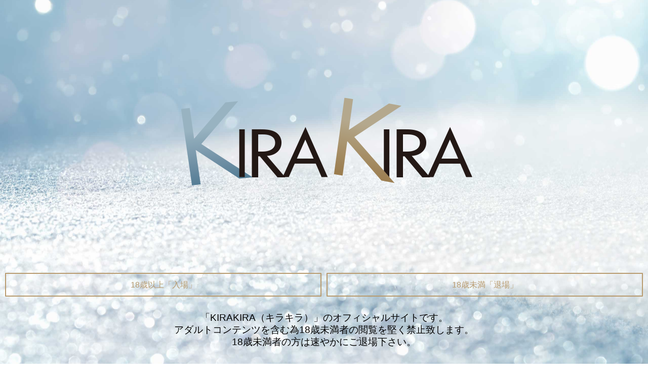

--- FILE ---
content_type: text/html; charset=UTF-8
request_url: https://kirakira.yokohama/?cast_type=%E6%94%BB%E3%82%81%E6%B4%BE
body_size: 111556
content:


<!DOCTYPE html>
<html dir="ltr" dir="ltr" lang="ja" prefix="og: https://ogp.me/ns#">
<head>
	<meta charset="UTF-8">
	<meta name="viewport" content="width=device-width,initial-scale=1,user-scalable=no">
    <meta name="Keywords" content="横浜市,日ノ出町">
    <meta name="Description" content="横浜市・日の出町から徒歩3分、ソープランド「Kira Kira（キラキラ）」の公式ホームページです。女の子の出勤情報、待機情報、各種イベント情報などお届けします。皆様のご来店をお待ちしております。">
	<title>KIRAKIRA（キラキラ） | 横浜市・日の出町 ソープランド</title>
	<meta name="robots" content="max-image-preview:large">
	<link rel="canonical" href="https://www.kirakira.yokohama/?cast_type=%E6%94%BB%E3%82%81%E6%B4%BE">
    <meta name="twitter:card" content="summary" />
	<meta property="og:url" content="https://www.kirakira.yokohama/?cast_type=%E6%94%BB%E3%82%81%E6%B4%BE" />
	<meta property="og:title" content="KIRAKIRA（キラキラ） | 横浜市・日の出町 ソープランド" />
	<meta property="og:site_name" content="KIRAKIRA（キラキラ） | 横浜市・日の出町 ソープランド" />
<!-- Google tag (gtag.js) -->
<script async src="https://www.googletagmanager.com/gtag/js?id=G-94CPJSLCMZ"></script>
<script>
window.dataLayer = window.dataLayer || [];
function gtag(){dataLayer.push(arguments);}
gtag('js', new Date());

gtag('config', 'G-94CPJSLCMZ');
</script>
	<script type="text/javascript">
		/* <![CDATA[ */
		window._wpemojiSettings = {
			"baseUrl": "https:\/\/s.w.org\/images\/core\/emoji\/15.0.3\/72x72\/",
			"ext": ".png",
			"svgUrl": "https:\/\/s.w.org\/images\/core\/emoji\/15.0.3\/svg\/",
			"svgExt": ".svg"
		};
		/*! This file is auto-generated */
		! function(i, n) {
			var o, s, e;

			function c(e) {
				try {
					var t = {
						supportTests: e,
						timestamp: (new Date).valueOf()
					};
					sessionStorage.setItem(o, JSON.stringify(t))
				} catch (e) {}
			}

			function p(e, t, n) {
				e.clearRect(0, 0, e.canvas.width, e.canvas.height), e.fillText(t, 0, 0);
				var t = new Uint32Array(e.getImageData(0, 0, e.canvas.width, e.canvas.height).data),
					r = (e.clearRect(0, 0, e.canvas.width, e.canvas.height), e.fillText(n, 0, 0), new Uint32Array(e.getImageData(0, 0, e.canvas.width, e.canvas.height).data));
				return t.every(function(e, t) {
					return e === r[t]
				})
			}

			function u(e, t, n) {
				switch (t) {
					case "flag":
						return n(e, "\ud83c\udff3\ufe0f\u200d\u26a7\ufe0f", "\ud83c\udff3\ufe0f\u200b\u26a7\ufe0f") ? !1 : !n(e, "\ud83c\uddfa\ud83c\uddf3", "\ud83c\uddfa\u200b\ud83c\uddf3") && !n(e, "\ud83c\udff4\udb40\udc67\udb40\udc62\udb40\udc65\udb40\udc6e\udb40\udc67\udb40\udc7f", "\ud83c\udff4\u200b\udb40\udc67\u200b\udb40\udc62\u200b\udb40\udc65\u200b\udb40\udc6e\u200b\udb40\udc67\u200b\udb40\udc7f");
					case "emoji":
						return !n(e, "\ud83d\udc26\u200d\u2b1b", "\ud83d\udc26\u200b\u2b1b")
				}
				return !1
			}

			function f(e, t, n) {
				var r = "undefined" != typeof WorkerGlobalScope && self instanceof WorkerGlobalScope ? new OffscreenCanvas(300, 150) : i.createElement("canvas"),
					a = r.getContext("2d", {
						willReadFrequently: !0
					}),
					o = (a.textBaseline = "top", a.font = "600 32px Arial", {});
				return e.forEach(function(e) {
					o[e] = t(a, e, n)
				}), o
			}

			function t(e) {
				var t = i.createElement("script");
				t.src = e, t.defer = !0, i.head.appendChild(t)
			}
			"undefined" != typeof Promise && (o = "wpEmojiSettingsSupports", s = ["flag", "emoji"], n.supports = {
				everything: !0,
				everythingExceptFlag: !0
			}, e = new Promise(function(e) {
				i.addEventListener("DOMContentLoaded", e, {
					once: !0
				})
			}), new Promise(function(t) {
				var n = function() {
					try {
						var e = JSON.parse(sessionStorage.getItem(o));
						if ("object" == typeof e && "number" == typeof e.timestamp && (new Date).valueOf() < e.timestamp + 604800 && "object" == typeof e.supportTests) return e.supportTests
					} catch (e) {}
					return null
				}();
				if (!n) {
					if ("undefined" != typeof Worker && "undefined" != typeof OffscreenCanvas && "undefined" != typeof URL && URL.createObjectURL && "undefined" != typeof Blob) try {
						var e = "postMessage(" + f.toString() + "(" + [JSON.stringify(s), u.toString(), p.toString()].join(",") + "));",
							r = new Blob([e], {
								type: "text/javascript"
							}),
							a = new Worker(URL.createObjectURL(r), {
								name: "wpTestEmojiSupports"
							});
						return void(a.onmessage = function(e) {
							c(n = e.data), a.terminate(), t(n)
						})
					} catch (e) {}
					c(n = f(s, u, p))
				}
				t(n)
			}).then(function(e) {
				for (var t in e) n.supports[t] = e[t], n.supports.everything = n.supports.everything && n.supports[t], "flag" !== t && (n.supports.everythingExceptFlag = n.supports.everythingExceptFlag && n.supports[t]);
				n.supports.everythingExceptFlag = n.supports.everythingExceptFlag && !n.supports.flag, n.DOMReady = !1, n.readyCallback = function() {
					n.DOMReady = !0
				}
			}).then(function() {
				return e
			}).then(function() {
				var e;
				n.supports.everything || (n.readyCallback(), (e = n.source || {}).concatemoji ? t(e.concatemoji) : e.wpemoji && e.twemoji && (t(e.twemoji), t(e.wpemoji)))
			}))
		}((window, document), window._wpemojiSettings);
		/* ]]> */
	</script>
	<style id='wp-emoji-styles-inline-css' type='text/css'>
		img.wp-smiley,
		img.emoji {
			display: inline !important;
			border: none !important;
			box-shadow: none !important;
			height: 1em !important;
			width: 1em !important;
			margin: 0 0.07em !important;
			vertical-align: -0.1em !important;
			background: none !important;
			padding: 0 !important;
		}
	</style>
	<link rel='stylesheet' id='wp-block-library-css' href='wp-includes/css/dist/block-library/style.min.css?ver=6.7' type='text/css' media='all'>
	<style id='safe-svg-svg-icon-style-inline-css' type='text/css'>
		.safe-svg-cover .safe-svg-inside {
			display: inline-block;
			max-width: 100%
		}

		.safe-svg-cover svg {
			height: 100%;
			max-height: 100%;
			max-width: 100%;
			width: 100%
		}
	</style>
	<style id='classic-theme-styles-inline-css' type='text/css'>
		/*! This file is auto-generated */
		.wp-block-button__link {
			color: #fff;
			background-color: #32373c;
			border-radius: 9999px;
			box-shadow: none;
			text-decoration: none;
			padding: calc(.667em + 2px) calc(1.333em + 2px);
			font-size: 1.125em
		}

		.wp-block-file__button {
			background: #32373c;
			color: #fff;
			text-decoration: none
		}
	</style>
	<style id='global-styles-inline-css' type='text/css'>
		:root {
			--wp--preset--aspect-ratio--square: 1;
			--wp--preset--aspect-ratio--4-3: 4/3;
			--wp--preset--aspect-ratio--3-4: 3/4;
			--wp--preset--aspect-ratio--3-2: 3/2;
			--wp--preset--aspect-ratio--2-3: 2/3;
			--wp--preset--aspect-ratio--16-9: 16/9;
			--wp--preset--aspect-ratio--9-16: 9/16;
			--wp--preset--color--black: #000000;
			--wp--preset--color--cyan-bluish-gray: #abb8c3;
			--wp--preset--color--white: #ffffff;
			--wp--preset--color--pale-pink: #f78da7;
			--wp--preset--color--vivid-red: #cf2e2e;
			--wp--preset--color--luminous-vivid-orange: #ff6900;
			--wp--preset--color--luminous-vivid-amber: #fcb900;
			--wp--preset--color--light-green-cyan: #7bdcb5;
			--wp--preset--color--vivid-green-cyan: #00d084;
			--wp--preset--color--pale-cyan-blue: #8ed1fc;
			--wp--preset--color--vivid-cyan-blue: #0693e3;
			--wp--preset--color--vivid-purple: #9b51e0;
			--wp--preset--gradient--vivid-cyan-blue-to-vivid-purple: linear-gradient(135deg, rgba(6, 147, 227, 1) 0%, rgb(155, 81, 224) 100%);
			--wp--preset--gradient--light-green-cyan-to-vivid-green-cyan: linear-gradient(135deg, rgb(122, 220, 180) 0%, rgb(0, 208, 130) 100%);
			--wp--preset--gradient--luminous-vivid-amber-to-luminous-vivid-orange: linear-gradient(135deg, rgba(252, 185, 0, 1) 0%, rgba(255, 105, 0, 1) 100%);
			--wp--preset--gradient--luminous-vivid-orange-to-vivid-red: linear-gradient(135deg, rgba(255, 105, 0, 1) 0%, rgb(207, 46, 46) 100%);
			--wp--preset--gradient--very-light-gray-to-cyan-bluish-gray: linear-gradient(135deg, rgb(238, 238, 238) 0%, rgb(169, 184, 195) 100%);
			--wp--preset--gradient--cool-to-warm-spectrum: linear-gradient(135deg, rgb(74, 234, 220) 0%, rgb(151, 120, 209) 20%, rgb(207, 42, 186) 40%, rgb(238, 44, 130) 60%, rgb(251, 105, 98) 80%, rgb(254, 248, 76) 100%);
			--wp--preset--gradient--blush-light-purple: linear-gradient(135deg, rgb(255, 206, 236) 0%, rgb(152, 150, 240) 100%);
			--wp--preset--gradient--blush-bordeaux: linear-gradient(135deg, rgb(254, 205, 165) 0%, rgb(254, 45, 45) 50%, rgb(107, 0, 62) 100%);
			--wp--preset--gradient--luminous-dusk: linear-gradient(135deg, rgb(255, 203, 112) 0%, rgb(199, 81, 192) 50%, rgb(65, 88, 208) 100%);
			--wp--preset--gradient--pale-ocean: linear-gradient(135deg, rgb(255, 245, 203) 0%, rgb(182, 227, 212) 50%, rgb(51, 167, 181) 100%);
			--wp--preset--gradient--electric-grass: linear-gradient(135deg, rgb(202, 248, 128) 0%, rgb(113, 206, 126) 100%);
			--wp--preset--gradient--midnight: linear-gradient(135deg, rgb(2, 3, 129) 0%, rgb(40, 116, 252) 100%);
			--wp--preset--font-size--small: 13px;
			--wp--preset--font-size--medium: 20px;
			--wp--preset--font-size--large: 36px;
			--wp--preset--font-size--x-large: 42px;
			--wp--preset--spacing--20: 0.44rem;
			--wp--preset--spacing--30: 0.67rem;
			--wp--preset--spacing--40: 1rem;
			--wp--preset--spacing--50: 1.5rem;
			--wp--preset--spacing--60: 2.25rem;
			--wp--preset--spacing--70: 3.38rem;
			--wp--preset--spacing--80: 5.06rem;
			--wp--preset--shadow--natural: 6px 6px 9px rgba(0, 0, 0, 0.2);
			--wp--preset--shadow--deep: 12px 12px 50px rgba(0, 0, 0, 0.4);
			--wp--preset--shadow--sharp: 6px 6px 0px rgba(0, 0, 0, 0.2);
			--wp--preset--shadow--outlined: 6px 6px 0px -3px rgba(255, 255, 255, 1), 6px 6px rgba(0, 0, 0, 1);
			--wp--preset--shadow--crisp: 6px 6px 0px rgba(0, 0, 0, 1);
		}

		:where(.is-layout-flex) {
			gap: 0.5em;
		}

		:where(.is-layout-grid) {
			gap: 0.5em;
		}

		body .is-layout-flex {
			display: flex;
		}

		.is-layout-flex {
			flex-wrap: wrap;
			align-items: center;
		}

		.is-layout-flex> :is(*, div) {
			margin: 0;
		}

		body .is-layout-grid {
			display: grid;
		}

		.is-layout-grid> :is(*, div) {
			margin: 0;
		}

		:where(.wp-block-columns.is-layout-flex) {
			gap: 2em;
		}

		:where(.wp-block-columns.is-layout-grid) {
			gap: 2em;
		}

		:where(.wp-block-post-template.is-layout-flex) {
			gap: 1.25em;
		}

		:where(.wp-block-post-template.is-layout-grid) {
			gap: 1.25em;
		}

		.has-black-color {
			color: var(--wp--preset--color--black) !important;
		}

		.has-cyan-bluish-gray-color {
			color: var(--wp--preset--color--cyan-bluish-gray) !important;
		}

		.has-white-color {
			color: var(--wp--preset--color--white) !important;
		}

		.has-pale-pink-color {
			color: var(--wp--preset--color--pale-pink) !important;
		}

		.has-vivid-red-color {
			color: var(--wp--preset--color--vivid-red) !important;
		}

		.has-luminous-vivid-orange-color {
			color: var(--wp--preset--color--luminous-vivid-orange) !important;
		}

		.has-luminous-vivid-amber-color {
			color: var(--wp--preset--color--luminous-vivid-amber) !important;
		}

		.has-light-green-cyan-color {
			color: var(--wp--preset--color--light-green-cyan) !important;
		}

		.has-vivid-green-cyan-color {
			color: var(--wp--preset--color--vivid-green-cyan) !important;
		}

		.has-pale-cyan-blue-color {
			color: var(--wp--preset--color--pale-cyan-blue) !important;
		}

		.has-vivid-cyan-blue-color {
			color: var(--wp--preset--color--vivid-cyan-blue) !important;
		}

		.has-vivid-purple-color {
			color: var(--wp--preset--color--vivid-purple) !important;
		}

		.has-black-background-color {
			background-color: var(--wp--preset--color--black) !important;
		}

		.has-cyan-bluish-gray-background-color {
			background-color: var(--wp--preset--color--cyan-bluish-gray) !important;
		}

		.has-white-background-color {
			background-color: var(--wp--preset--color--white) !important;
		}

		.has-pale-pink-background-color {
			background-color: var(--wp--preset--color--pale-pink) !important;
		}

		.has-vivid-red-background-color {
			background-color: var(--wp--preset--color--vivid-red) !important;
		}

		.has-luminous-vivid-orange-background-color {
			background-color: var(--wp--preset--color--luminous-vivid-orange) !important;
		}

		.has-luminous-vivid-amber-background-color {
			background-color: var(--wp--preset--color--luminous-vivid-amber) !important;
		}

		.has-light-green-cyan-background-color {
			background-color: var(--wp--preset--color--light-green-cyan) !important;
		}

		.has-vivid-green-cyan-background-color {
			background-color: var(--wp--preset--color--vivid-green-cyan) !important;
		}

		.has-pale-cyan-blue-background-color {
			background-color: var(--wp--preset--color--pale-cyan-blue) !important;
		}

		.has-vivid-cyan-blue-background-color {
			background-color: var(--wp--preset--color--vivid-cyan-blue) !important;
		}

		.has-vivid-purple-background-color {
			background-color: var(--wp--preset--color--vivid-purple) !important;
		}

		.has-black-border-color {
			border-color: var(--wp--preset--color--black) !important;
		}

		.has-cyan-bluish-gray-border-color {
			border-color: var(--wp--preset--color--cyan-bluish-gray) !important;
		}

		.has-white-border-color {
			border-color: var(--wp--preset--color--white) !important;
		}

		.has-pale-pink-border-color {
			border-color: var(--wp--preset--color--pale-pink) !important;
		}

		.has-vivid-red-border-color {
			border-color: var(--wp--preset--color--vivid-red) !important;
		}

		.has-luminous-vivid-orange-border-color {
			border-color: var(--wp--preset--color--luminous-vivid-orange) !important;
		}

		.has-luminous-vivid-amber-border-color {
			border-color: var(--wp--preset--color--luminous-vivid-amber) !important;
		}

		.has-light-green-cyan-border-color {
			border-color: var(--wp--preset--color--light-green-cyan) !important;
		}

		.has-vivid-green-cyan-border-color {
			border-color: var(--wp--preset--color--vivid-green-cyan) !important;
		}

		.has-pale-cyan-blue-border-color {
			border-color: var(--wp--preset--color--pale-cyan-blue) !important;
		}

		.has-vivid-cyan-blue-border-color {
			border-color: var(--wp--preset--color--vivid-cyan-blue) !important;
		}

		.has-vivid-purple-border-color {
			border-color: var(--wp--preset--color--vivid-purple) !important;
		}

		.has-vivid-cyan-blue-to-vivid-purple-gradient-background {
			background: var(--wp--preset--gradient--vivid-cyan-blue-to-vivid-purple) !important;
		}

		.has-light-green-cyan-to-vivid-green-cyan-gradient-background {
			background: var(--wp--preset--gradient--light-green-cyan-to-vivid-green-cyan) !important;
		}

		.has-luminous-vivid-amber-to-luminous-vivid-orange-gradient-background {
			background: var(--wp--preset--gradient--luminous-vivid-amber-to-luminous-vivid-orange) !important;
		}

		.has-luminous-vivid-orange-to-vivid-red-gradient-background {
			background: var(--wp--preset--gradient--luminous-vivid-orange-to-vivid-red) !important;
		}

		.has-very-light-gray-to-cyan-bluish-gray-gradient-background {
			background: var(--wp--preset--gradient--very-light-gray-to-cyan-bluish-gray) !important;
		}

		.has-cool-to-warm-spectrum-gradient-background {
			background: var(--wp--preset--gradient--cool-to-warm-spectrum) !important;
		}

		.has-blush-light-purple-gradient-background {
			background: var(--wp--preset--gradient--blush-light-purple) !important;
		}

		.has-blush-bordeaux-gradient-background {
			background: var(--wp--preset--gradient--blush-bordeaux) !important;
		}

		.has-luminous-dusk-gradient-background {
			background: var(--wp--preset--gradient--luminous-dusk) !important;
		}

		.has-pale-ocean-gradient-background {
			background: var(--wp--preset--gradient--pale-ocean) !important;
		}

		.has-electric-grass-gradient-background {
			background: var(--wp--preset--gradient--electric-grass) !important;
		}

		.has-midnight-gradient-background {
			background: var(--wp--preset--gradient--midnight) !important;
		}

		.has-small-font-size {
			font-size: var(--wp--preset--font-size--small) !important;
		}

		.has-medium-font-size {
			font-size: var(--wp--preset--font-size--medium) !important;
		}

		.has-large-font-size {
			font-size: var(--wp--preset--font-size--large) !important;
		}

		.has-x-large-font-size {
			font-size: var(--wp--preset--font-size--x-large) !important;
		}

		:where(.wp-block-post-template.is-layout-flex) {
			gap: 1.25em;
		}

		:where(.wp-block-post-template.is-layout-grid) {
			gap: 1.25em;
		}

		:where(.wp-block-columns.is-layout-flex) {
			gap: 2em;
		}

		:where(.wp-block-columns.is-layout-grid) {
			gap: 2em;
		}

		:root :where(.wp-block-pullquote) {
			font-size: 1.5em;
			line-height: 1.6;
		}
	</style>
	<link rel='stylesheet' id='contact-form-7-css' href='wp-content/plugins/contact-form-7/includes/css/styles.css?ver=5.7.5.1' type='text/css' media='all'>
	<link rel='stylesheet' id='cp5e5000-style-css' href='wp-content/themes/cp5-t005-MODERN/style.css?ver=1.1.5' type='text/css' media='all'>
	<link rel='stylesheet' id='cp5e5000-child-001-style-css' href='wp-content/themes/cp5-t005-MODERN-wht-child/style.css?ver=6.7' type='text/css' media='all'>
	<link rel='stylesheet' id='animate-css' href='wp-content/themes/cp5-t005-MODERN/assets/css/animate.min.css?ver=6.7' type='text/css' media='all'>
	<link rel='stylesheet' id='font-awesome-css' href='wp-content/themes/cp5-t005-MODERN/assets/css/font-awesome/font-awesome.min.css?ver=6.7' type='text/css' media='all'>
	<link rel='stylesheet' id='malihu-custom-scrollbar-css' href='wp-content/plugins/castpro5.1/assets/css/jquery.mCustomScrollbar.min.css?ver=3.1.5' type='text/css' media='all'>
	<link rel='stylesheet' id='owlcarousel-css' href='wp-content/plugins/castpro5.1/assets/css/owlcarousel/owl.carousel.min.css?ver=2.2.1' type='text/css' media='all'>
	<link rel='stylesheet' id='owlc-theme-default-css' href='wp-content/plugins/castpro5.1/assets/css/owlcarousel/owl.theme.default.min.css?ver=2.2.1' type='text/css' media='all'>
	<link rel='stylesheet' id='swiper-css' href='wp-content/plugins/castpro5.1/assets/css/swiper.min.css?ver=3.4.2' type='text/css' media='all'>
	<link rel='stylesheet' id='kirki-styles-cp5e5000-css' href='wp-content/themes/cp5-t005-MODERN/admin/kirki/assets/css/kirki-styles.css?ver=3.0.16' type='text/css' media='all'>
	<style id='kirki-styles-cp5e5000-inline-css' type='text/css'>
		#header {
			background-color: rgba(255, 255, 255, 0.8);
			color: #333333;
		}

		.main-navigation .menu-item-has-children>.sub-menu {
			background-color: rgba(255, 255, 255, 0.8);
		}

		#header a {
			color: #333333;
		}

		#header #header-menu ul.menu>li a {
			color: #333333;
		}

		#header a:hover {
			color: #666666;
		}

		#header-menu ul.menu>li a:hover {
			color: #666666;
		}

		#header-global-menu a::before {
			background-color: #867954;
		}

		#drawer-menu {
			background-color: #FFFFFF;
			color: #333333;
		}

		.drawer-hamburger {
			background-color: #FFFFFF;
		}

		.drawer-hamburger-icon,
		.drawer-hamburger-icon::before,
		.drawer-hamburger-icon::after {
			background-color: #333333;
		}

		#drawer-menu .drawer-menu a {
			color: #333333;
		}

		#drawer-menu .drawer-menu a:hover {
			color: #666666;
		}

		body {
			background-color: #ffffff;
			color: #333333;
			font-size: 1.9rem;
			line-height: 1.3;
		}

		.cast-frame a .cast-size,
		.cast-frame a .cast-icon,
		.cast-frame a .cast-schedule-time,
		.cast-frame a .cast-state-messege {
			color: #333333;
		}

		#content-block .news-lists-frame a .posted-on {
			color: #333333;
		}

		a {
			color: #614b13;
			transition-duration: 0.3s;
		}

		a:hover {
			color: #c8c4b6;
		}

		#main-content {
			background-color: rgba(255, 255, 255, 0);
		}

		#enter {
			background-image: url("wp-content/uploads/2023/01/certification.jpg");
			background-color: #FFF;
			background-repeat: no-repeat;
			background-position: center center;
			background-attachment: fixed;
			color: #000000;
			-webkit-background-size: cover;
			-moz-background-size: cover;
			-ms-background-size: cover;
			-o-background-size: cover;
			background-size: cover;
		}

		.profile-weekly-schedule-list .weekly-date.head {
			background-color: #e2e2e2;
			color: #4f4e4e;
		}

		.weekly-schedule-list .weekly-date.head {
			background-color: #e2e2e2;
			color: #4f4e4e;
		}

		#footer {
			background-color: #2b2b2b;
			color: #FFF;
		}

		#footer #footer-wrap .widget.widget_cp5_news .news-date,
		#footer #footer-wrap .widget.widget_cp5_news .news-content {
			color: #FFF;
		}

		#footer .widget .widget-title .title-name {
			color: #FFFFFF;
		}

		#footer a {
			color: #FFF;
		}

		#footer a:hover {
			color: #FFF;
		}

		#main-content .page-title {
			background-color: transparent;
			text-align: center;
			padding: 6px;
		}

		#main-content .widget-title {
			background-color: transparent;
		}

		#main-content .profile-title {
			background-color: transparent;
			text-align: center;
			padding: 6px;
		}

		#main-content .page-title .title-name {
			color: #333333;
			font-size: 2.3rem;
			font-weight: bold;
			display: block;
			text-indent: 0px;
			border-color: #b89b6f;
			border-style: solid;
			border-top-width: 0px;
			border-right-width: 0px;
			border-bottom-width: 1px;
			border-left-width: 0px;
			padding: 12px;
		}

		#main-content .widget-title .title-name {
			color: #333333;
		}

		#main-content .profile-title .title-name {
			color: #333333;
			font-weight: bold;
			display: block;
			text-indent: 0px;
			border-color: #b89b6f;
			border-style: solid;
			border-top-width: 0px;
			border-right-width: 0px;
			border-bottom-width: 1px;
			border-left-width: 0px;
			padding: 12px;
		}

		#main-content .widget-title .title-name {
			font-size: 2.3rem;
			font-weight: bold;
			display: block;
			text-indent: 0px;
			border-color: #b89b6f;
			border-style: solid;
			border-top-width: 0px;
			border-right-width: 0px;
			border-bottom-width: 1px;
			border-left-width: 0px;
			padding: 12px;
		}

		#main-content .widget-title {
			text-align: center;
			padding: 6px;
		}

		.cat-label {
			border-color: #d4d4d4;
		}

		thead,
		tbody,
		tfoot,
		th,
		td {
			border-color: #d4d4d4;
		}

		.news-lists-frame li {
			border-color: #d4d4d4;
		}

		#cast-sort-lists li a {
			border-color: #d4d4d4;
		}

		.cat-lists-frame,
		.cast-lists-frame li,
		,
		#cast-sort-lists li a,
		#cast-sort-lists li a {
			border-color: #d4d4d4;
		}

		.profile-weekly-schedule-list,
		.weekly-schedule-list,
		.profile-weekly-schedule-list li,
		.weekly-schedule-list li,
		.profile-weekly-schedule-list li .weekly-date.head,
		.weekly-schedule-list li .weekly-date.head {
			border-color: #d4d4d4;
		}

		#schedule-datepanel,
		#schedule-datepanel li a,
		#schedule-datepanel li a.active,
		#schedule-datepanel li a:hover {
			border-color: #d4d4d4;
		}

		.cd-pagination a {
			border-color: #d4d4d4;
		}

		#footer .widget_nav_menu li {
			border-color: #d4d4d4;
		}

		.button,
		.button:hover,
		.button:focus {
			background-color: transparent;
		}

		.button {
			color: #b89b6f;
			border-width: 2px;
			border-style: solid;
			border-color: #b89b6f;
			-webkit-border-radius: 1px;
			-moz-border-radius: 1px;
			border-radius: 1px;
		}
	</style>
	<script type="text/javascript" src="wp-content/plugins/google-analytics-for-wordpress/assets/js/frontend-gtag.min.js?ver=8.14.1" id="monsterinsights-frontend-script-js"></script>
	<script data-cfasync="false" data-wpfc-render="false" type="text/javascript" id='monsterinsights-frontend-script-js-extra'>
		/* <![CDATA[ */
		var monsterinsights_frontend = {
			"js_events_tracking": "true",
			"download_extensions": "doc,pdf,ppt,zip,xls,docx,pptx,xlsx",
			"inbound_paths": "[{\"path\":\"\\\/go\\\/\",\"label\":\"affiliate\"},{\"path\":\"\\\/recommend\\\/\",\"label\":\"affiliate\"}]",
			"home_url": "https:\/\/kirakira.yokohama",
			"hash_tracking": "false",
			"ua": "",
			"v4_id": "G-RN7P97H7G8"
		}; /* ]]> */
	</script>
	<script type="text/javascript" src="wp-content/themes/cp5-t005-MODERN/assets/js/modernizr-custom.min.js?ver=3.3.1" id="modernizr-custom-js"></script>
	<script type="text/javascript" src="ajax/libs/jquery/2.2.4/jquery.min.js" id="jquery-js"></script>
	<script type="text/javascript" src="wp-content/themes/cp5-t005-MODERN/assets/js/jquery.easings.min.js?ver=1.9.2" id="jquery-easings-js"></script>
	<script type="text/javascript" src="wp-content/themes/cp5-t005-MODERN/assets/js/lazysizes.min.js?ver=3.0.0" id="lazysizes-js"></script>
	<script type="text/javascript" src="wp-content/themes/cp5-t005-MODERN/assets/js/ls.bgset.min.js?ver=3.0.0" id="ls.bgset-js"></script>
	<script type="text/javascript" src="wp-content/themes/cp5-t005-MODERN/assets/js/ls.aspectratio.min.js?ver=3.0.0" id="ls.aspectratio-js"></script>
	<script type="text/javascript" src="wp-content/themes/cp5-t005-MODERN/assets/js/machihime_list.min.js?ver=1.0" id="machihime-js"></script>
	<script type="text/javascript" src="wp-content/themes/cp5-t005-MODERN/assets/js/jquery.cookie.min.js?ver=1.4.1" id="cookie-js"></script>
	<script type="text/javascript" src="wp-content/themes/cp5-t005-MODERN/assets/js/jquery.matchHeight.min.js?ver=0.7.2" id="matchHeight-js"></script>
	<script type="text/javascript" src="wp-content/themes/cp5-t005-MODERN/assets/js/scripts.js?ver=1.0.0" id="custom-scripts-js"></script>
	<script type="text/javascript" src="wp-content/themes/cp5-t005-MODERN/assets/js/wow.min.js?ver=3.0.0" id="wow-scripts-js"></script>
	<style type="text/css" id="wp-custom-css">
		iframe {
			width: 100%;
			aspect-ratio: 16/9;
		}

		@media print,
		screen and (min-width: 48em) {
			.row {
				max-width: 150rem;
			}
		}

		@media screen and (min-width: 64em) {
			#header #logo img {
				max-width: 500px;
				/*PCロゴ 最大幅*/
			}
		}

		#header #logo a img {
			max-height: 180px;
			/*最大高さを150px以上に変更したい場合*/
		}

		.swiper-wrapper .swiper-slide-active img.slider-image {
			-webkit-animation: none !important;
			animation: none !important;
			pointer-events: none;
		}

		#schedule-datepanel .medium-up-8>.column,
		.medium-up-8>.columns {
			float: left;
			width: 14.27%;
		}

		.pc_shame {
			display: none;
		}

		@media screen and (min-width: 960px) {
			.pc_shame {
				display: block;
			}
		}

		@media screen and (min-width: 960px) {
			.sp_shame {
				display: none;
			}
		}

		@media screen and (max-width: 48em) {
			.widget_cp5_schedule_list ul.cast-list {
				display: flex;
				flex-wrap: wrap;
			}

			.widget_cp5_schedule_list .small-up-1>.column,
			.widget_cp5_schedule_list .small-up-1>.columns {
				width: 50%;
			}

			.widget_cp5_schedule_list .cast-image.small-4,
			.widget_cp5_schedule_list .cast-section.small-8 {
				width: 100%;
			}
		}


		#footerFloatingMenu {
			display: block;
			width: 100%;
			height: 40px;
			position: fixed;
			left: 0px;
			bottom: 0px;
			z-index: 9999;
			text-align: center;
			padding: 0 auto;
			background-color: rgba(255, 255, 255, 0.7);
		}

		#footerFloatingMenu .fa {
			font-size: 1.7em;
			color: #000;
			padding: 8px;
			margin-right: 30px;
			margin-left: 30px;
		}

		@media (min-width: 481px) {
			#footerFloatingMenu .fa {
				display: none;
			}
		}


		.pc {
			display: none;
		}

		@media screen and (min-width: 851px) {
			.pc {
				display: block;
			}
		}

		@media screen and (min-width: 851px) {
			.sp {
				display: none;
			}
		}

		.movie-pc {
			position: relative;
			width: 100vw;
			aspect-ratio: 16/9;
			overflow: hidden;
		}

		.movie-pc video {
			position: absolute;
			top: 0;
			left: 0;
			width: 100%;
			height: 100%;
		}

		.movie-sp {
			position: relative;
			width: 100vw;
			height: 100vh;
			overflow: hidden;
		}

		.movie-sp video {
			position: absolute;
			top: 0;
			left: 0;
			width: 100%;
			height: 100%;
			aspect-ratio: 16/9;
		}


		/* SNSボタン関連ここから */
		.flowbtn12 {
			font-family: 'Verdana', sans-serif;
			border-radius: 2px;
			display: inline-block;
			width: 90%;
			font-size: 15px;
			transition: .4s;
			text-decoration: none;
		}

		/* ボタン内テキストマウスホバー時 */
		.flowbtn12:hover {
			color: #fff !important;
			text-decoration: none;
		}

		/* Instagram */
		.flowbtn12.insta_btn2 {
			border: solid 1px #c6529a;
			color: #c6529a;
		}

		/* Instagramマウスホバー時 */
		.flowbtn12.insta_btn2:hover {
			border: solid 1px #c6529a;
			background: #c6529a;
		}

		/* Facebook */
		.flowbtn12.Tik_btn2 {
			border: solid 1px #3b5998;
			color: #3b5998;
		}

		/* Facebookマウスホバー時 */
		.flowbtn12.Tik_btn2:hover {
			border: solid 1px #3b5998;
			background: #3b5998;
		}

		/* ボタン内テキスト調整 */
		.flowbtn12 span {
			font-size: 14px;
			position: relative;
			left: 8px;
			bottom: 2px;
		}

		/* ボタン全体の位置 */
		.snsbtniti2 {
			display: flex;
			flex-flow: row wrap;
			text-align: center;
		}

		/* ボタン同士の余白 */
		.snsbtniti2 li {
			flex: 0 0 45%;
			text-align: center !important;
		}

		/* リストの点を消す */
		.snsbtniti2 {
			list-style: none;
		}


/** outlink **/

#block-43 .outlink{
	padding: 0 0 60px 0;
}
#block-43 .outlink_in{
}

#block-43 #fgo{	padding-bottom: 40px;}
#block-43 #fgo2{	padding-bottom: 40px;}
#block-43 .fgo{
	width: 100%;
	display: table;
	font-size: 0;
	line-height: 0;
	table-layout: fixed;
	margin: 0 auto 10px auto;
}
#block-43 .fgo_in{
	display: table-cell;
	vertical-align: top;
}
#block-43 .fgo_in table{	margin: 0 auto;}

#block-43 .link_list{
	font-size: 0;
	line-height: 0;
	padding: 0 0 30px 0;
}

#block-43 .link_list a{
	display: inline-block;
	vertical-align: top;
	margin: 0 5px 10px 5px;
}

#block-43 .fgo_pc{	display: block;}
#block-43 .fgo_sp{	display: none;}

#block-43 #hg{	margin-bottom: 50px;}


@media screen and (max-width: 650px) {
	/** outlink **/
	#block-43 .outlink{
		padding: 0 0 10px 0;
	}
	#block-43 .outlink_in{
		width: auto;
		margin: 0;
		padding: 0;
	}
	#block-43 #fgo{	padding-bottom: 10px;}
	#block-43 #fgo2{padding:0 0 10px 0;}
	#block-43 .fgo{
		width: auto;
		display: block;
		margin: 0;
	}
	#block-43 .fgo_in{
		display: block;
		margin: 0 0 5px 0;
		padding: 0 10px;
	}
	#block-43 .link_list{
		padding: 0 0 5px 0;
	}
	#block-43 .link_list:last-child{
		padding: 0 0 5px 0;
	}
	#block-43 .link_list a{
		margin: 0 2px 5px 2px;
	}
	#block-43 .fgo_pc{	display: none;}
	#block-43 .fgo_sp{	display: block;}
	#block-43 .bnr46860 img,
	#block-43 #bnr46860 img{	width: 300px; height: auto;}
	#block-43 #bnr468 img{	width: 300px; height: auto;}
	#block-43 #hg{	margin-bottom: 30px;}
}


	</style>
	<style id="wpforms-css-vars-root">
		:root {
			--wpforms-field-border-radius: 3px;
			--wpforms-field-background-color: #ffffff;
			--wpforms-field-border-color: rgba(0, 0, 0, 0.25);
			--wpforms-field-text-color: rgba(0, 0, 0, 0.7);
			--wpforms-label-color: rgba(0, 0, 0, 0.85);
			--wpforms-label-sublabel-color: rgba(0, 0, 0, 0.55);
			--wpforms-label-error-color: #d63637;
			--wpforms-button-border-radius: 3px;
			--wpforms-button-background-color: #066aab;
			--wpforms-button-text-color: #ffffff;
			--wpforms-field-size-input-height: 43px;
			--wpforms-field-size-input-spacing: 15px;
			--wpforms-field-size-font-size: 16px;
			--wpforms-field-size-line-height: 19px;
			--wpforms-field-size-padding-h: 14px;
			--wpforms-field-size-checkbox-size: 16px;
			--wpforms-field-size-sublabel-spacing: 5px;
			--wpforms-field-size-icon-size: 1;
			--wpforms-label-size-font-size: 16px;
			--wpforms-label-size-line-height: 19px;
			--wpforms-label-size-sublabel-font-size: 14px;
			--wpforms-label-size-sublabel-line-height: 17px;
			--wpforms-button-size-font-size: 17px;
			--wpforms-button-size-height: 41px;
			--wpforms-button-size-padding-h: 15px;
			--wpforms-button-size-margin-top: 10px;

		}
	</style>
</head><body class="home blog drawer drawer--right drawer-close body-font-gothic title-font-gothic content-all">
	<div id="loading">
		<div class="spinner">
			<div class="double-bounce1"></div>
			<div class="double-bounce2"></div>
		</div>
	</div>
	<header id="header" class="sticking" role="banner">
		<div id="header-block" class="expanded row">
			<div id="header-logo-col">
				<h1 class="site-description text-center"></h1>
				<div id="logo" class="text-center medium-text-left">
					<a href="/"><img src="wp-content/uploads/2023/01/kira_rogo_600.png" alt="KIRAKIRA（キラキラ）"> </a>
				</div>
			</div>
			<div id="header-block-col" class="text-right">
				<div id="header-shop-info" class="show-for-medium">
					<div class="shop-info open"><span class="info-label">OPEN&nbsp;/&nbsp;</span><span class="num">6:00 ～ 23:50</span></div>
					<div class="shop-info shop-tel">
						<span class="tel show-for-medium"><span class="info-label">TEL&nbsp;/&nbsp;</span><span class="num">045-241-8390</span></span>
						<span class="show-for-small-only">
							<i class="fa fa-phone" aria-hidden="true"></i> <a href="tel:0452418390">お店にTEL</a>
						</span>
					</div>
				</div>
				<div id="header-menu-frame" class="show-for-large">
					<nav id="header-global-menu" class="main-navigation" role="navigation"><!-- start #header-menu -->
						<ul id="menu-global-menu" class="menu no-bullet text-center">
							<li id="menu-item-88" class="menu-item menu-item-type-custom menu-item-object-custom menu-item-home menu-item-88"><a href="/" title="TOP">トップページ</a></li>
							<li id="menu-item-984" class="menu-item menu-item-type-custom menu-item-object-custom current-menu-ancestor current-menu-parent menu-item-has-children menu-item-984"><a title="CAST">キャスト</a>
								<ul class="sub-menu">
									<li id="menu-item-90" class="menu-item menu-item-type-post_type_archive menu-item-object-cast menu-item-90"><a href="/cast.php" title="CAST LIST">在籍一覧</a></li>
									<li id="menu-item-861" class="menu-item menu-item-type-post_type menu-item-object-page current-menu-item page_item page-item-844 current_page_item menu-item-861"><a href="/diary.php" aria-current="page" title="PHOTO DIARY">写メ日記</a></li>
								</ul>
							</li>
							<li id="menu-item-91" class="menu-item menu-item-type-post_type menu-item-object-page menu-item-91"><a href="/schedule.php" title="SCHEDULE">スケジュール</a></li>
							<li id="menu-item-11829" class="menu-item menu-item-type-custom menu-item-object-custom menu-item-11829"><a target="_blank" href="https://www.cityheaven.net/kanagawa/A1401/A140103/yokohama-kirakira/A6ShopReservation/?of=y" title="ONLINE RESERVATION">WEB予約</a></li>
							<li id="menu-item-11828" class="menu-item menu-item-type-custom menu-item-object-custom menu-item-11828"><a target="_blank" href="https://www.cityheaven.net/kanagawa/A1401/A140103/yokohama-kirakira/reviews/?of=y" title="ROOTING">口コミ投稿</a></li>
							<li id="menu-item-89" class="menu-item menu-item-type-post_type menu-item-object-page menu-item-89"><a href="./access.php" title="SYSTEM・ACCESS">システム・アクセス</a></li>
							<li id="menu-item-142" class="menu-item menu-item-type-post_type menu-item-object-page menu-item-142"><a href="./guide.php" title="GUIDE・FAQ">ご利用ガイド・FAQ</a></li>
							<li id="menu-item-136" class="menu-item menu-item-type-custom menu-item-object-custom menu-item-136"><a target="_blank" href="https://kanto.qzin.jp/ymermaid/" title="RECRUIT">女性求人</a></li>
							<li id="menu-item-11827" class="menu-item menu-item-type-custom menu-item-object-custom menu-item-11827"><a target="_blank" href="https://mensheaven.jp/5/yokohama-kirakira/?of=y" title="RECRUIT">男性求人</a></li>
						</ul>
					</nav><!-- end #header-menu -->
				</div>
			</div>
		</div>
	</header><!-- end #header -->
	<div id="top-header-widget-col" class="expanded row">
		<!-- start header-widget -->
		<div id="block-49" class="widget widget-top widget_block"><!-- width: 851px;以上で表示 -->
			<div class="pc movie-pc">
				<video autoplay="" playsinline="" muted="" loop="">
					<source src="/freespace/movie/top_pc.mp4">
				</video>
			</div>

			<!-- width: 850px;以下で表示 -->
			<div class="sp movie-sp">
				<video autoplay="" playsinline="" muted="" loop="">
					<source src="/freespace/movie/top_sp.mp4">
				</video>
			</div>
		</div><!-- end header-widget -->
	</div>
	<div id="content-block"><!-- #content-block -->
		<div id="main-content" class="row columns layout-all"><!-- start #main-content -->
			<div id="primary" class="small-12 medium-12 larege-12 columns"><!-- start #primary -->
				<main id="top" role="main"><!-- start #top -->

					<!-- start main widgetarea -->
					<section id="block-27" class="widget widget-top widget_block">
						<div class="widget-block">横浜ソープランド　キラキラ</div>

						<div style="padding: 10px; margin-bottom: 10px; border: 1px dotted #333333; font-size:large">
							<div style="font-size: 20px; font-weight: bold; color: #ff0000; margin-bottom: 10px; text-align: center;">【年末年始12/27&#65374;1/4期間中は平日・新人割引は出来ません】</div>
							<p class="about" style="text-align: center;">女の子の年齢層も幅広く<strong><span style="color:#EE82EE;">可愛い系</span></strong>から<strong><span style="color:#FF0000;">綺麗系</span></strong>など色々なタイプのキラっ娘が<span style="color:#0000FF;"><strong><span style="font-size:x-large;">あなた</span></strong></span>をお待ちしております☆彡<br>
								更に毎月新人の女の子も<span style="color:#008000;"><strong>続々入店</strong></span>しており目が離せませんよ！<br>
								京浜急行「日ノ出町駅」から徒歩3分<span style="color:#FF8C00;">（ダッシュで1分！）</span> と利便性もばっちり。50分18,000円～と価格も総額料金で利用しやすい設定にいたしました。<br>
								<br>
								綺麗にリニューアルされた当店で素敵な時間をぜひお過ごしください。 女の子・スタッフ一同、ご予約＆ご来店お待ちしております。
							</p>
						</div>
					</section>
				</main>
			</div>

			<section id="cp5_schedule_list-3" class="widget widget-top widget_cp5_schedule_list">
				<div class="widget-block">
					<h2 class="widget-title"><span class="title-name">本日出勤キャスト</span></h2>
					<div class="query-count text-right"><span class="num">2025年12月28日</span>の出勤 <span class="num">29</span>名</div>
					<ul class="cast-list row columns small-up-1 medium-up-5 cast-lists-frame items-container no-bullet vertical">
						<li class="columns action">
							<div class="cast-frame item lazyload animated" data-mh="cast-list">
								<a href="https://www.kirakira.yokohama/prof.php?cast=90">
									<div class="row collapse">
										<div class="cast-image small-12 medium-12 columns">
											<img src="[data-uri]" data-src="https://www.kirakira.yokohama/prof/90/top.jpg?t=1766857080" data-aspectratio="300/450" class="thumbnail lazyload" width="300" height="450" alt="SNS予約開始">
										</div>
										<div class="cast-section small-12 medium-12 columns text-left medium-text-center">
											<div class="cast-name"><span class="name">SNS予約開始</span><span class="age">(--)</span></div>
											<div class="cast-size">T? B? W? H?</div>
											<div class="cast-schedule-time"><i class="fa fa-clock-o"></i> <span class="num">06:00</span> - <span class="num">LAST</span></div>
											<div class="cast-state-icon"><span class="machihime-icon icon_1" style="background-color:#cc66cc">06:00&#65374;案内可能です</span></div>											<div class="cast-icon">
												<div class="cast-icon-lists text-left"></div>
											</div>
										</div>
									</div>
								</a>
							</div>
						</li>
						<li class="columns action">
							<div class="cast-frame item lazyload animated" data-mh="cast-list">
								<a href="https://www.kirakira.yokohama/prof.php?cast=99">
									<div class="row collapse">
										<div class="cast-image small-12 medium-12 columns">
											<img src="[data-uri]" data-src="https://www.kirakira.yokohama/prof/99/top.jpg?t=1766857080" data-aspectratio="300/450" class="thumbnail lazyload" width="300" height="450" alt="カリナ">
										</div>
										<div class="cast-section small-12 medium-12 columns text-left medium-text-center">
											<div class="cast-name"><span class="name">カリナ</span><span class="age">(22)</span><span class="new-icon"><img src="wp-content/themes/cp5-t005-MODERN/assets/images/new.png" class="icon-image" alt="新人の女の子"></span></div>
											<div class="cast-size">T158 B83（C） W57 H83</div>
											<div class="cast-schedule-time"><i class="fa fa-clock-o"></i> <span class="num">06:00</span> - <span class="num">12:00</span></div>
											<div class="cast-state-icon"><span class="machihime-icon icon_1" style="background-color:#cc66cc">06:00&#65374;案内可能です</span></div>											<div class="cast-icon">
												<div class="cast-icon-lists text-left"><span class="cast-icon-label cat-label cast_icon_62-icon-0 icon_4">かわいい系</span><span class="cast-icon-label cat-label cast_icon_62-icon-0 icon_16">癒やし系</span><span class="cast-icon-label cat-label cast_icon_62-icon-0 icon_23">喫煙しない</span><span class="cast-icon-label cat-label cast_icon_62-icon-0 icon_26">新人</span></div>
											</div>
										</div>
									</div>
								</a>
							</div>
						</li>
						<li class="columns action">
							<div class="cast-frame item lazyload animated" data-mh="cast-list">
								<a href="https://www.kirakira.yokohama/prof.php?cast=60">
									<div class="row collapse">
										<div class="cast-image small-12 medium-12 columns">
											<img src="[data-uri]" data-src="https://www.kirakira.yokohama/prof/60/top.jpg?t=1766857080" data-aspectratio="300/450" class="thumbnail lazyload" width="300" height="450" alt="レモン">
										</div>
										<div class="cast-section small-12 medium-12 columns text-left medium-text-center">
											<div class="cast-name"><span class="name">レモン</span><span class="age">(24)</span></div>
											<div class="cast-size">T157 B84（D） W56 H83</div>
											<div class="cast-schedule-time"><i class="fa fa-clock-o"></i> <span class="num">06:00</span> - <span class="num">16:00</span></div>
											<div class="cast-state-icon"><span class="machihime-icon icon_1" style="background-color:#cc66cc">06:00&#65374;案内可能です</span></div>											<div class="cast-icon">
												<div class="cast-icon-lists text-left"><span class="cast-icon-label cat-label cast_icon_62-icon-0 icon_4">かわいい系</span><span class="cast-icon-label cat-label cast_icon_62-icon-0 icon_12">明るい</span><span class="cast-icon-label cat-label cast_icon_62-icon-0 icon_14">清楚系</span><span class="cast-icon-label cat-label cast_icon_62-icon-0 icon_17">スレンダー</span><span class="cast-icon-label cat-label cast_icon_62-icon-0 icon_28">美脚</span></div>
											</div>
										</div>
									</div>
								</a>
							</div>
						</li>
						<li class="columns action">
							<div class="cast-frame item lazyload animated" data-mh="cast-list">
								<a href="https://www.kirakira.yokohama/prof.php?cast=86">
									<div class="row collapse">
										<div class="cast-image small-12 medium-12 columns">
											<img src="[data-uri]" data-src="https://www.kirakira.yokohama/prof/86/top.jpg?t=1766857080" data-aspectratio="300/450" class="thumbnail lazyload" width="300" height="450" alt="りか">
										</div>
										<div class="cast-section small-12 medium-12 columns text-left medium-text-center">
											<div class="cast-name"><span class="name">りか</span><span class="age">(26)</span></div>
											<div class="cast-size">T150 B83（C） W56 H84</div>
											<div class="cast-schedule-time"><i class="fa fa-clock-o"></i> <span class="num">06:30</span> - <span class="num">15:00</span></div>
											<div class="cast-state-icon"><span class="machihime-icon icon_1" style="background-color:#cc66cc">06:30&#65374;案内可能です</span></div>											<div class="cast-icon">
												<div class="cast-icon-lists text-left"><span class="cast-icon-label cat-label cast_icon_62-icon-0 icon_4">かわいい系</span><span class="cast-icon-label cat-label cast_icon_62-icon-0 icon_16">癒やし系</span><span class="cast-icon-label cat-label cast_icon_62-icon-0 icon_17">スレンダー</span><span class="cast-icon-label cat-label cast_icon_62-icon-0 icon_19">パイパン</span></div>
											</div>
										</div>
									</div>
								</a>
							</div>
						</li>
						<li class="columns action">
							<div class="cast-frame item lazyload animated" data-mh="cast-list">
								<a href="https://www.kirakira.yokohama/prof.php?cast=57">
									<div class="row collapse">
										<div class="cast-image small-12 medium-12 columns">
											<img src="[data-uri]" data-src="https://www.kirakira.yokohama/prof/57/top.jpg?t=1766857080" data-aspectratio="300/450" class="thumbnail lazyload" width="300" height="450" alt="ジュン">
										</div>
										<div class="cast-section small-12 medium-12 columns text-left medium-text-center">
											<div class="cast-name"><span class="name">ジュン</span><span class="age">(25)</span></div>
											<div class="cast-size">T160 B83（C） W57 H85</div>
											<div class="cast-schedule-time"><i class="fa fa-clock-o"></i> <span class="num">06:30</span> - <span class="num">16:00</span></div>
											<div class="cast-state-icon"><span class="machihime-icon icon_1" style="background-color:#cc66cc">06:30&#65374;案内可能です</span></div>											<div class="cast-icon">
												<div class="cast-icon-lists text-left"><span class="cast-icon-label cat-label cast_icon_62-icon-0 icon_2">おっとり系</span><span class="cast-icon-label cat-label cast_icon_62-icon-0 icon_6">きれい系</span><span class="cast-icon-label cat-label cast_icon_62-icon-0 icon_14">清楚系</span><span class="cast-icon-label cat-label cast_icon_62-icon-0 icon_16">癒やし系</span><span class="cast-icon-label cat-label cast_icon_62-icon-0 icon_22">受け派</span><span class="cast-icon-label cat-label cast_icon_62-icon-0 icon_27">美乳</span><span class="cast-icon-label cat-label cast_icon_62-icon-0 icon_28">美脚</span></div>
											</div>
										</div>
									</div>
								</a>
							</div>
						</li>
						<li class="columns action">
							<div class="cast-frame item lazyload animated" data-mh="cast-list">
								<a href="https://www.kirakira.yokohama/prof.php?cast=93">
									<div class="row collapse">
										<div class="cast-image small-12 medium-12 columns">
											<img src="[data-uri]" data-src="https://www.kirakira.yokohama/prof/93/top.jpg?t=1766857080" data-aspectratio="300/450" class="thumbnail lazyload" width="300" height="450" alt="美咲">
										</div>
										<div class="cast-section small-12 medium-12 columns text-left medium-text-center">
											<div class="cast-name"><span class="name">美咲</span><span class="age">(21)</span><span class="new-icon"><img src="wp-content/themes/cp5-t005-MODERN/assets/images/new.png" class="icon-image" alt="新人の女の子"></span></div>
											<div class="cast-size">T158 B87（E） W58 H86</div>
											<div class="cast-schedule-time"><i class="fa fa-clock-o"></i> <span class="num">08:00</span> - <span class="num">17:00</span></div>
											<div class="cast-state-icon"><span class="machihime-icon icon_1" style="background-color:#cc66cc">08:00&#65374;案内可能です</span></div>											<div class="cast-icon">
												<div class="cast-icon-lists text-left"><span class="cast-icon-label cat-label cast_icon_62-icon-0 icon_4">かわいい系</span><span class="cast-icon-label cat-label cast_icon_62-icon-0 icon_14">清楚系</span><span class="cast-icon-label cat-label cast_icon_62-icon-0 icon_17">スレンダー</span><span class="cast-icon-label cat-label cast_icon_62-icon-0 icon_23">喫煙しない</span><span class="cast-icon-label cat-label cast_icon_62-icon-0 icon_24">巨乳</span><span class="cast-icon-label cat-label cast_icon_62-icon-0 icon_26">新人</span></div>
											</div>
										</div>
									</div>
								</a>
							</div>
						</li>
						<li class="columns action">
							<div class="cast-frame item lazyload animated" data-mh="cast-list">
								<a href="https://www.kirakira.yokohama/prof.php?cast=16">
									<div class="row collapse">
										<div class="cast-image small-12 medium-12 columns">
											<img src="[data-uri]" data-src="https://www.kirakira.yokohama/prof/16/top.jpg?t=1766857080" data-aspectratio="300/450" class="thumbnail lazyload" width="300" height="450" alt="ゆあ">
										</div>
										<div class="cast-section small-12 medium-12 columns text-left medium-text-center">
											<div class="cast-name"><span class="name">ゆあ</span><span class="age">(25)</span><span class="new-icon"><img src="wp-content/themes/cp5-t005-MODERN/assets/images/new.png" class="icon-image" alt="新人の女の子"></span></div>
											<div class="cast-size">T170 B94（G） W58 H88</div>
											<div class="cast-schedule-time"><i class="fa fa-clock-o"></i> <span class="num">08:00</span> - <span class="num">22:00</span></div>
											<div class="cast-state-icon"><span class="machihime-icon icon_1" style="background-color:#cc66cc">08:00&#65374;案内可能です</span></div>											<div class="cast-icon">
												<div class="cast-icon-lists text-left"><span class="cast-icon-label cat-label cast_icon_62-icon-0 icon_6">きれい系</span><span class="cast-icon-label cat-label cast_icon_62-icon-0 icon_12">明るい</span><span class="cast-icon-label cat-label cast_icon_62-icon-0 icon_14">清楚系</span><span class="cast-icon-label cat-label cast_icon_62-icon-0 icon_16">癒やし系</span><span class="cast-icon-label cat-label cast_icon_62-icon-0 icon_23">喫煙しない</span><span class="cast-icon-label cat-label cast_icon_62-icon-0 icon_24">巨乳</span><span class="cast-icon-label cat-label cast_icon_62-icon-0 icon_26">新人</span></div>
											</div>
										</div>
									</div>
								</a>
							</div>
						</li>
						<li class="columns action">
							<div class="cast-frame item lazyload animated" data-mh="cast-list">
								<a href="https://www.kirakira.yokohama/prof.php?cast=45">
									<div class="row collapse">
										<div class="cast-image small-12 medium-12 columns">
											<img src="[data-uri]" data-src="https://www.kirakira.yokohama/prof/45/top.jpg?t=1766857080" data-aspectratio="300/450" class="thumbnail lazyload" width="300" height="450" alt="のの">
										</div>
										<div class="cast-section small-12 medium-12 columns text-left medium-text-center">
											<div class="cast-name"><span class="name">のの</span><span class="age">(26)</span></div>
											<div class="cast-size">T160 B85（D） W58 H85</div>
											<div class="cast-schedule-time"><i class="fa fa-clock-o"></i> <span class="num">10:00</span> - <span class="num">19:00</span></div>
											<div class="cast-state-icon"><span class="machihime-icon icon_1" style="background-color:#cc66cc">10:00&#65374;案内可能です</span></div>											<div class="cast-icon">
												<div class="cast-icon-lists text-left"><span class="cast-icon-label cat-label cast_icon_62-icon-0 icon_3">お姉様系</span><span class="cast-icon-label cat-label cast_icon_62-icon-0 icon_6">きれい系</span><span class="cast-icon-label cat-label cast_icon_62-icon-0 icon_12">明るい</span><span class="cast-icon-label cat-label cast_icon_62-icon-0 icon_28">美脚</span></div>
											</div>
										</div>
									</div>
								</a>
							</div>
						</li>
						<li class="columns action">
							<div class="cast-frame item lazyload animated" data-mh="cast-list">
								<a href="https://www.kirakira.yokohama/prof.php?cast=54">
									<div class="row collapse">
										<div class="cast-image small-12 medium-12 columns">
											<img src="[data-uri]" data-src="https://www.kirakira.yokohama/prof/54/top.jpg?t=1766857080" data-aspectratio="300/450" class="thumbnail lazyload" width="300" height="450" alt="みさと">
										</div>
										<div class="cast-section small-12 medium-12 columns text-left medium-text-center">
											<div class="cast-name"><span class="name">みさと</span><span class="age">(25)</span></div>
											<div class="cast-size">T155 B83（C） W56 H83</div>
											<div class="cast-schedule-time"><i class="fa fa-clock-o"></i> <span class="num">09:00</span> - <span class="num">19:00</span></div>
											<div class="cast-state-icon"><span class="machihime-icon icon_1" style="background-color:#cc66cc">10:50&#65374;案内可能です</span></div>											<div class="cast-icon">
												<div class="cast-icon-lists text-left"><span class="cast-icon-label cat-label cast_icon_62-icon-0 icon_6">きれい系</span><span class="cast-icon-label cat-label cast_icon_62-icon-0 icon_12">明るい</span><span class="cast-icon-label cat-label cast_icon_62-icon-0 icon_16">癒やし系</span><span class="cast-icon-label cat-label cast_icon_62-icon-0 icon_17">スレンダー</span></div>
											</div>
										</div>
									</div>
								</a>
							</div>
						</li>
						<li class="columns action">
							<div class="cast-frame item lazyload animated" data-mh="cast-list">
								<a href="https://www.kirakira.yokohama/prof.php?cast=80">
									<div class="row collapse">
										<div class="cast-image small-12 medium-12 columns">
											<img src="[data-uri]" data-src="https://www.kirakira.yokohama/prof/80/top.jpg?t=1766857080" data-aspectratio="300/450" class="thumbnail lazyload" width="300" height="450" alt="るる">
										</div>
										<div class="cast-section small-12 medium-12 columns text-left medium-text-center">
											<div class="cast-name"><span class="name">るる</span><span class="age">(22)</span></div>
											<div class="cast-size">T156 B105（I） W61 H90</div>
											<div class="cast-schedule-time"><i class="fa fa-clock-o"></i> <span class="num">12:00</span> - <span class="num">20:00</span></div>
											<div class="cast-state-icon"><span class="machihime-icon icon_1" style="background-color:#cc66cc">13:20&#65374;案内可能です</span></div>											<div class="cast-icon">
												<div class="cast-icon-lists text-left"><span class="cast-icon-label cat-label cast_icon_62-icon-0 icon_2">おっとり系</span><span class="cast-icon-label cat-label cast_icon_62-icon-0 icon_7">グラマー</span><span class="cast-icon-label cat-label cast_icon_62-icon-0 icon_16">癒やし系</span><span class="cast-icon-label cat-label cast_icon_62-icon-0 icon_22">受け派</span><span class="cast-icon-label cat-label cast_icon_62-icon-0 icon_24">巨乳</span></div>
											</div>
										</div>
									</div>
								</a>
							</div>
						</li>
						<li class="columns action">
							<div class="cast-frame item lazyload animated" data-mh="cast-list">
								<a href="https://www.kirakira.yokohama/prof.php?cast=87">
									<div class="row collapse">
										<div class="cast-image small-12 medium-12 columns">
											<img src="[data-uri]" data-src="https://www.kirakira.yokohama/prof/87/top.jpg?t=1766857080" data-aspectratio="300/450" class="thumbnail lazyload" width="300" height="450" alt="るい">
										</div>
										<div class="cast-section small-12 medium-12 columns text-left medium-text-center">
											<div class="cast-name"><span class="name">るい</span><span class="age">(22)</span></div>
											<div class="cast-size">T156 B85（D） W57 H85</div>
											<div class="cast-schedule-time"><i class="fa fa-clock-o"></i> <span class="num">11:00</span> - <span class="num">17:00</span></div>
											<div class="cast-state-icon"><span class="machihime-icon icon_1" style="background-color:#cc66cc">13:50&#65374;案内可能です</span></div>											<div class="cast-icon">
												<div class="cast-icon-lists text-left"><span class="cast-icon-label cat-label cast_icon_62-icon-0 icon_4">かわいい系</span><span class="cast-icon-label cat-label cast_icon_62-icon-0 icon_12">明るい</span><span class="cast-icon-label cat-label cast_icon_62-icon-0 icon_14">清楚系</span><span class="cast-icon-label cat-label cast_icon_62-icon-0 icon_16">癒やし系</span><span class="cast-icon-label cat-label cast_icon_62-icon-0 icon_23">喫煙しない</span><span class="cast-icon-label cat-label cast_icon_62-icon-0 icon_27">美乳</span></div>
											</div>
										</div>
									</div>
								</a>
							</div>
						</li>
						<li class="columns action">
							<div class="cast-frame item lazyload animated" data-mh="cast-list">
								<a href="https://www.kirakira.yokohama/prof.php?cast=97">
									<div class="row collapse">
										<div class="cast-image small-12 medium-12 columns">
											<img src="[data-uri]" data-src="https://www.kirakira.yokohama/prof/97/top.jpg?t=1766857080" data-aspectratio="300/450" class="thumbnail lazyload" width="300" height="450" alt="レミ">
										</div>
										<div class="cast-section small-12 medium-12 columns text-left medium-text-center">
											<div class="cast-name"><span class="name">レミ</span><span class="age">(27)</span><span class="new-icon"><img src="wp-content/themes/cp5-t005-MODERN/assets/images/new.png" class="icon-image" alt="新人の女の子"></span></div>
											<div class="cast-size">T156 B86（E） W58 H88</div>
											<div class="cast-schedule-time"><i class="fa fa-clock-o"></i> <span class="num">14:00</span> - <span class="num">23:00</span></div>
											<div class="cast-state-icon"><span class="machihime-icon icon_1" style="background-color:#cc66cc">14:00&#65374;案内可能です</span></div>											<div class="cast-icon">
												<div class="cast-icon-lists text-left"><span class="cast-icon-label cat-label cast_icon_62-icon-0 icon_14">清楚系</span><span class="cast-icon-label cat-label cast_icon_62-icon-0 icon_19">パイパン</span><span class="cast-icon-label cat-label cast_icon_62-icon-0 icon_22">受け派</span><span class="cast-icon-label cat-label cast_icon_62-icon-0 icon_23">喫煙しない</span><span class="cast-icon-label cat-label cast_icon_62-icon-0 icon_26">新人</span></div>
											</div>
										</div>
									</div>
								</a>
							</div>
						</li>
						<li class="columns action">
							<div class="cast-frame item lazyload animated" data-mh="cast-list">
								<a href="https://www.kirakira.yokohama/prof.php?cast=34">
									<div class="row collapse">
										<div class="cast-image small-12 medium-12 columns">
											<img src="[data-uri]" data-src="https://www.kirakira.yokohama/prof/34/top.jpg?t=1766857080" data-aspectratio="300/450" class="thumbnail lazyload" width="300" height="450" alt="かな">
										</div>
										<div class="cast-section small-12 medium-12 columns text-left medium-text-center">
											<div class="cast-name"><span class="name">かな</span><span class="age">(21)</span></div>
											<div class="cast-size">T156 B84（E） W56 H84</div>
											<div class="cast-schedule-time"><i class="fa fa-clock-o"></i> <span class="num">12:00</span> - <span class="num">18:00</span></div>
											<div class="cast-state-icon"><span class="machihime-icon icon_1" style="background-color:#cc66cc">14:40&#65374;案内可能です</span></div>											<div class="cast-icon">
												<div class="cast-icon-lists text-left"><span class="cast-icon-label cat-label cast_icon_62-icon-0 icon_4">かわいい系</span><span class="cast-icon-label cat-label cast_icon_62-icon-0 icon_16">癒やし系</span><span class="cast-icon-label cat-label cast_icon_62-icon-0 icon_17">スレンダー</span><span class="cast-icon-label cat-label cast_icon_62-icon-0 icon_19">パイパン</span><span class="cast-icon-label cat-label cast_icon_62-icon-0 icon_27">美乳</span></div>
											</div>
										</div>
									</div>
								</a>
							</div>
						</li>
						<li class="columns action">
							<div class="cast-frame item lazyload animated" data-mh="cast-list">
								<a href="https://www.kirakira.yokohama/prof.php?cast=17">
									<div class="row collapse">
										<div class="cast-image small-12 medium-12 columns">
											<img src="[data-uri]" data-src="https://www.kirakira.yokohama/prof/17/top.jpg?t=1766857080" data-aspectratio="300/450" class="thumbnail lazyload" width="300" height="450" alt="みお">
										</div>
										<div class="cast-section small-12 medium-12 columns text-left medium-text-center">
											<div class="cast-name"><span class="name">みお</span><span class="age">(25)</span><span class="new-icon"><img src="wp-content/themes/cp5-t005-MODERN/assets/images/new.png" class="icon-image" alt="新人の女の子"></span></div>
											<div class="cast-size">T157 B89（F） W58 H85</div>
											<div class="cast-schedule-time"><i class="fa fa-clock-o"></i> <span class="num">15:00</span> - <span class="num">LAST</span></div>
											<div class="cast-state-icon"><span class="machihime-icon icon_1" style="background-color:#cc66cc">15:00&#65374;案内可能です</span></div>											<div class="cast-icon">
												<div class="cast-icon-lists text-left"><span class="cast-icon-label cat-label cast_icon_62-icon-0 icon_12">明るい</span><span class="cast-icon-label cat-label cast_icon_62-icon-0 icon_16">癒やし系</span><span class="cast-icon-label cat-label cast_icon_62-icon-0 icon_17">スレンダー</span><span class="cast-icon-label cat-label cast_icon_62-icon-0 icon_21">モデル体型</span><span class="cast-icon-label cat-label cast_icon_62-icon-0 icon_22">受け派</span><span class="cast-icon-label cat-label cast_icon_62-icon-0 icon_24">巨乳</span><span class="cast-icon-label cat-label cast_icon_62-icon-0 icon_26">新人</span></div>
											</div>
										</div>
									</div>
								</a>
							</div>
						</li>
						<li class="columns action">
							<div class="cast-frame item lazyload animated" data-mh="cast-list">
								<a href="https://www.kirakira.yokohama/prof.php?cast=50">
									<div class="row collapse">
										<div class="cast-image small-12 medium-12 columns">
											<img src="[data-uri]" data-src="https://www.kirakira.yokohama/prof/50/top.jpg?t=1766857080" data-aspectratio="300/450" class="thumbnail lazyload" width="300" height="450" alt="杏">
										</div>
										<div class="cast-section small-12 medium-12 columns text-left medium-text-center">
											<div class="cast-name"><span class="name">杏</span><span class="age">(27)</span></div>
											<div class="cast-size">T147 B85（E） W58 H84</div>
											<div class="cast-schedule-time"><i class="fa fa-clock-o"></i> <span class="num">15:00</span> - <span class="num">LAST</span></div>
											<div class="cast-state-icon"><span class="machihime-icon icon_1" style="background-color:#cc66cc">15:00&#65374;案内可能です</span></div>											<div class="cast-icon">
												<div class="cast-icon-lists text-left"><span class="cast-icon-label cat-label cast_icon_62-icon-0 icon_2">おっとり系</span><span class="cast-icon-label cat-label cast_icon_62-icon-0 icon_16">癒やし系</span><span class="cast-icon-label cat-label cast_icon_62-icon-0 icon_17">スレンダー</span><span class="cast-icon-label cat-label cast_icon_62-icon-0 icon_27">美乳</span></div>
											</div>
										</div>
									</div>
								</a>
							</div>
						</li>
					</ul>
				</div>
			</section>
			<section id="block-36" class="widget widget-top widget_block">
				<div class="widget-block">
					<div class="wp-block-buttons is-content-justification-center is-layout-flex wp-container-core-buttons-is-layout-1 wp-block-buttons-is-layout-flex">
						<div class="wp-block-button"><a class="wp-block-button__link wp-element-button" href="/schedule.php">もっと見る</a></div>
					</div>
				</div>
			</section>
			<section id="block-37" class="widget widget-top widget_block">
				<div class="widget-block">
					<div style="height:10px" aria-hidden="true" class="wp-block-spacer"></div>
				</div>
			</section>
			<section id="cp5_news-5" class="widget widget-top widget_cp5_news">
				<div class="widget-block">
					<h2 class="widget-title"><span class="title-name">新着ＮＥＷＳ</span></h2>
					<div class="scroll-frame" data-newsscroll-config='{"setHeight":"300px","theme":"light-3"}'>
						<ul class="row columns small-up-1 news-lists-frame no-bullet">
							<li>
								<a href="/info.php?info=16">
									<div class="row collapse">
										<div class="news-thumb small-3 medium-3 large-2 columns text-center"><img src="https://www.kirakira.yokohama/freespace/photo/info_16.jpg" alt=""　width="150"></div>
										<div class="news-section small-9 medium-9 large-10 columns">
											<div class="entry-title">🌈お知らせ🌈</div>
											<div class="news-date">
												<div class="posted-on"><i class="fa fa-clock-o" aria-hidden="true"></i> <time class="entry-date published updated">2025年12月26日</time></div>
											</div>
											<div class="news-content">
												<p>★☆☆★☆★☆☆★☆★☆☆★☆★☆☆★☆★
年末年始
『12/27～1/4期間中』
平日・新人割&nbsp;共に割引出来ません🙇
★☆☆★☆★☆☆★☆★☆☆★☆★☆☆★☆★



☆宜しくお願い致します☆</p>
											</div>
										</div>
									</div>
								</a>
							</li>
							<li>
								<a href="/info.php?info=15">
									<div class="row collapse">
										<div class="news-thumb small-3 medium-3 large-2 columns text-center"><img src="https://www.kirakira.yokohama/freespace/photo/info_15.jpg" alt=""　width="150"></div>
										<div class="news-section small-9 medium-9 large-10 columns">
											<div class="entry-title">🌟体験入店情報🌟</div>
											<div class="news-date">
												<div class="posted-on"><i class="fa fa-clock-o" aria-hidden="true"></i> <time class="entry-date published updated">2025年12月22日</time></div>
											</div>
											<div class="news-content">
												<p>本日面接後体験入店中‼️

サラ(21)T158 B83（C） W56 H83




当店でもひときわ目を引く、屈指のスタイルの持ち主✨
スラッとしたバランスの良い体型に、思わず見惚れてしまうルックス抜群の可愛い子さんです💎

清楚 [&hellip;]</p>
											</div>
										</div>
									</div>
								</a>
							</li>
							<li>
								<a href="/info.php?info=14">
									<div class="row collapse">
										<div class="news-thumb small-3 medium-3 large-2 columns text-center"><img src="https://www.kirakira.yokohama/freespace/photo/info_14.jpg" alt=""　width="150"></div>
										<div class="news-section small-9 medium-9 large-10 columns">
											<div class="entry-title">❤️体験入店情報❤️</div>
											<div class="news-date">
												<div class="posted-on"><i class="fa fa-clock-o" aria-hidden="true"></i> <time class="entry-date published updated">2025年12月20日</time></div>
											</div>
											<div class="news-content">
												<p>明日8時から体験入店


カリナちゃん(22)

T158 B83（C） W57 H83



&nbsp;

第一印象から「可愛い&hellip;💕」と思わず声が出てしまう、黒髪清楚系の好印象ガール✨
整った顔立ちにスタイルの良さが際立ち、会っ [&hellip;]</p>
											</div>
										</div>
									</div>
								</a>
							</li>
							<li>
								<a href="/info.php?info=6">
									<div class="row collapse">
										<div class="news-thumb small-3 medium-3 large-2 columns text-center"><img src="https://www.kirakira.yokohama/freespace/photo/info_6.jpg" alt=""　width="150"></div>
										<div class="news-section small-9 medium-9 large-10 columns">
											<div class="entry-title">🌈土日祝日も新人割使える様になりました🌈</div>
											<div class="news-date">
												<div class="posted-on"><i class="fa fa-clock-o" aria-hidden="true"></i> <time class="entry-date published updated">2025年12月20日</time></div>
											</div>
											<div class="news-content">
												<p>お待たせしました

平日のみでお使い出来ました新人割が

※待望の土日祝日も使える様になりました！
※利用条件が『web予約』限定で
『口コミ』を書いて投稿ご協力お願いします

注〕【web予約限定】ですので
お間違 [&hellip;]</p>
											</div>
										</div>
									</div>
								</a>
							</li>
						</ul>
					</div>
					<div class="more-link text-right"><a href="/info.php">ニュース一覧へ <i class="fa fa-arrow-circle-right" aria-hidden="true"></i></a></div>
				</div>
			</section>
			<section id="cp5_cast_slider-5" class="widget widget-top widget_cp5_cast_slider">
				<div class="widget-block">
					<h2 class="widget-title"><span class="title-name">本日ピックアップ娘</span></h2>
					<div id="carousel-container-cp5_cast_slider-5" class="owl-carousel owl-theme cast-lists-frame pickup vertical" data-owlconfig='{"lazyLoad":true,"smartSpeed":500,"responsive":{"768":{"loop":true,"items":5},"0":{"loop":true,"items":1}},"items":5,"autoHeight":true,"autoplay":true,"autoplayTimeout":3000,"dots":true,"nav":true,"navClass":["slide-prev","slide-next"],"navText":["",""]}'>
						
						<div class="cast-frame text-center" data-mh="cast-list">
							<a href="https://www.kirakira.yokohama/prof.php?cast=96">
								<div class="row collapse">
									<div class="cast-image small-4 medium-12 columns">
										<img src="[data-uri]" data-src="https://www.kirakira.yokohama/prof/96/top.jpg?t=1766857080" data-aspectratio="300/450" class="thumbnail lazyload" width="300" height="450" alt="らん">
									</div>
									<div class="cast-section small-8 medium-12 columns text-left medium-text-center">
                                        <div class="cast-name"><span class="name">らん</span><span class="age">(21)</span><span class="new-icon"><img src="wp-content/themes/cp5-t005-MODERN/assets/images/new.png" class="icon-image" alt="新人の女の子"></span></div>
                                        <div class="cast-size">T158 B87（E） W59 H89</div>
										<div class="cast-icon">
                                            <div class="cast-icon-lists text-left"><span class="cast-icon-label cat-label cast_icon_62-icon-0 icon_4">かわいい系</span><span class="cast-icon-label cat-label cast_icon_62-icon-0 icon_7">グラマー</span><span class="cast-icon-label cat-label cast_icon_62-icon-0 icon_12">明るい</span><span class="cast-icon-label cat-label cast_icon_62-icon-0 icon_19">パイパン</span><span class="cast-icon-label cat-label cast_icon_62-icon-0 icon_22">受け派</span><span class="cast-icon-label cat-label cast_icon_62-icon-0 icon_23">喫煙しない</span><span class="cast-icon-label cat-label cast_icon_62-icon-0 icon_24">巨乳</span><span class="cast-icon-label cat-label cast_icon_62-icon-0 icon_26">新人</span></div>
                                        </div>
									</div>
								</div>
							</a>
						</div>
						<div class="cast-frame text-center" data-mh="cast-list">
							<a href="https://www.kirakira.yokohama/prof.php?cast=16">
								<div class="row collapse">
									<div class="cast-image small-4 medium-12 columns">
										<img src="[data-uri]" data-src="https://www.kirakira.yokohama/prof/16/top.jpg?t=1766857080" data-aspectratio="300/450" class="thumbnail lazyload" width="300" height="450" alt="ゆあ">
									</div>
									<div class="cast-section small-8 medium-12 columns text-left medium-text-center">
                                        <div class="cast-name"><span class="name">ゆあ</span><span class="age">(25)</span><span class="new-icon"><img src="wp-content/themes/cp5-t005-MODERN/assets/images/new.png" class="icon-image" alt="新人の女の子"></span></div>
                                        <div class="cast-size">T170 B94（G） W58 H88</div>
										<div class="cast-icon">
                                            <div class="cast-icon-lists text-left"><span class="cast-icon-label cat-label cast_icon_62-icon-0 icon_6">きれい系</span><span class="cast-icon-label cat-label cast_icon_62-icon-0 icon_12">明るい</span><span class="cast-icon-label cat-label cast_icon_62-icon-0 icon_14">清楚系</span><span class="cast-icon-label cat-label cast_icon_62-icon-0 icon_16">癒やし系</span><span class="cast-icon-label cat-label cast_icon_62-icon-0 icon_23">喫煙しない</span><span class="cast-icon-label cat-label cast_icon_62-icon-0 icon_24">巨乳</span><span class="cast-icon-label cat-label cast_icon_62-icon-0 icon_26">新人</span></div>
                                        </div>
									</div>
								</div>
							</a>
						</div>
						<div class="cast-frame text-center" data-mh="cast-list">
							<a href="https://www.kirakira.yokohama/prof.php?cast=100">
								<div class="row collapse">
									<div class="cast-image small-4 medium-12 columns">
										<img src="[data-uri]" data-src="https://www.kirakira.yokohama/prof/100/top.jpg?t=1766857080" data-aspectratio="300/450" class="thumbnail lazyload" width="300" height="450" alt="サラ">
									</div>
									<div class="cast-section small-8 medium-12 columns text-left medium-text-center">
                                        <div class="cast-name"><span class="name">サラ</span><span class="age">(21)</span><span class="new-icon"><img src="wp-content/themes/cp5-t005-MODERN/assets/images/new.png" class="icon-image" alt="新人の女の子"></span></div>
                                        <div class="cast-size">T158 B83（C） W56 H83</div>
										<div class="cast-icon">
                                            <div class="cast-icon-lists text-left"><span class="cast-icon-label cat-label cast_icon_62-icon-0 icon_5">ギャル系</span><span class="cast-icon-label cat-label cast_icon_62-icon-0 icon_17">スレンダー</span><span class="cast-icon-label cat-label cast_icon_62-icon-0 icon_23">喫煙しない</span><span class="cast-icon-label cat-label cast_icon_62-icon-0 icon_26">新人</span></div>
                                        </div>
									</div>
								</div>
							</a>
						</div>
						<div class="cast-frame text-center" data-mh="cast-list">
							<a href="https://www.kirakira.yokohama/prof.php?cast=99">
								<div class="row collapse">
									<div class="cast-image small-4 medium-12 columns">
										<img src="[data-uri]" data-src="https://www.kirakira.yokohama/prof/99/top.jpg?t=1766857080" data-aspectratio="300/450" class="thumbnail lazyload" width="300" height="450" alt="カリナ">
									</div>
									<div class="cast-section small-8 medium-12 columns text-left medium-text-center">
                                        <div class="cast-name"><span class="name">カリナ</span><span class="age">(22)</span><span class="new-icon"><img src="wp-content/themes/cp5-t005-MODERN/assets/images/new.png" class="icon-image" alt="新人の女の子"></span></div>
                                        <div class="cast-size">T158 B83（C） W57 H83</div>
										<div class="cast-icon">
                                            <div class="cast-icon-lists text-left"><span class="cast-icon-label cat-label cast_icon_62-icon-0 icon_4">かわいい系</span><span class="cast-icon-label cat-label cast_icon_62-icon-0 icon_16">癒やし系</span><span class="cast-icon-label cat-label cast_icon_62-icon-0 icon_23">喫煙しない</span><span class="cast-icon-label cat-label cast_icon_62-icon-0 icon_26">新人</span></div>
                                        </div>
									</div>
								</div>
							</a>
						</div>
						<div class="cast-frame text-center" data-mh="cast-list">
							<a href="https://www.kirakira.yokohama/prof.php?cast=97">
								<div class="row collapse">
									<div class="cast-image small-4 medium-12 columns">
										<img src="[data-uri]" data-src="https://www.kirakira.yokohama/prof/97/top.jpg?t=1766857080" data-aspectratio="300/450" class="thumbnail lazyload" width="300" height="450" alt="レミ">
									</div>
									<div class="cast-section small-8 medium-12 columns text-left medium-text-center">
                                        <div class="cast-name"><span class="name">レミ</span><span class="age">(27)</span><span class="new-icon"><img src="wp-content/themes/cp5-t005-MODERN/assets/images/new.png" class="icon-image" alt="新人の女の子"></span></div>
                                        <div class="cast-size">T156 B86（E） W58 H88</div>
										<div class="cast-icon">
                                            <div class="cast-icon-lists text-left"><span class="cast-icon-label cat-label cast_icon_62-icon-0 icon_14">清楚系</span><span class="cast-icon-label cat-label cast_icon_62-icon-0 icon_19">パイパン</span><span class="cast-icon-label cat-label cast_icon_62-icon-0 icon_22">受け派</span><span class="cast-icon-label cat-label cast_icon_62-icon-0 icon_23">喫煙しない</span><span class="cast-icon-label cat-label cast_icon_62-icon-0 icon_26">新人</span></div>
                                        </div>
									</div>
								</div>
							</a>
						</div>
						<div class="cast-frame text-center" data-mh="cast-list">
							<a href="https://www.kirakira.yokohama/prof.php?cast=95">
								<div class="row collapse">
									<div class="cast-image small-4 medium-12 columns">
										<img src="[data-uri]" data-src="https://www.kirakira.yokohama/prof/95/top.jpg?t=1766857080" data-aspectratio="300/450" class="thumbnail lazyload" width="300" height="450" alt="みなも">
									</div>
									<div class="cast-section small-8 medium-12 columns text-left medium-text-center">
                                        <div class="cast-name"><span class="name">みなも</span><span class="age">(29)</span><span class="new-icon"><img src="wp-content/themes/cp5-t005-MODERN/assets/images/new.png" class="icon-image" alt="新人の女の子"></span></div>
                                        <div class="cast-size">T155 B89（E） W59 H92</div>
										<div class="cast-icon">
                                            <div class="cast-icon-lists text-left"><span class="cast-icon-label cat-label cast_icon_62-icon-0 icon_7">グラマー</span><span class="cast-icon-label cat-label cast_icon_62-icon-0 icon_14">清楚系</span><span class="cast-icon-label cat-label cast_icon_62-icon-0 icon_23">喫煙しない</span><span class="cast-icon-label cat-label cast_icon_62-icon-0 icon_26">新人</span></div>
                                        </div>
									</div>
								</div>
							</a>
						</div>
						<div class="cast-frame text-center" data-mh="cast-list">
							<a href="https://www.kirakira.yokohama/prof.php?cast=43">
								<div class="row collapse">
									<div class="cast-image small-4 medium-12 columns">
										<img src="[data-uri]" data-src="https://www.kirakira.yokohama/prof/43/top.jpg?t=1766857080" data-aspectratio="300/450" class="thumbnail lazyload" width="300" height="450" alt="ゆうか">
									</div>
									<div class="cast-section small-8 medium-12 columns text-left medium-text-center">
                                        <div class="cast-name"><span class="name">ゆうか</span><span class="age">(26)</span></div>
                                        <div class="cast-size">T159 B95（G） W60 H90</div>
										<div class="cast-icon">
                                            <div class="cast-icon-lists text-left"><span class="cast-icon-label cat-label cast_icon_62-icon-0 icon_6">きれい系</span><span class="cast-icon-label cat-label cast_icon_62-icon-0 icon_7">グラマー</span><span class="cast-icon-label cat-label cast_icon_62-icon-0 icon_12">明るい</span><span class="cast-icon-label cat-label cast_icon_62-icon-0 icon_16">癒やし系</span><span class="cast-icon-label cat-label cast_icon_62-icon-0 icon_24">巨乳</span></div>
                                        </div>
									</div>
								</div>
							</a>
						</div>
						<div class="cast-frame text-center" data-mh="cast-list">
							<a href="https://www.kirakira.yokohama/prof.php?cast=61">
								<div class="row collapse">
									<div class="cast-image small-4 medium-12 columns">
										<img src="[data-uri]" data-src="https://www.kirakira.yokohama/prof/61/top.jpg?t=1766857080" data-aspectratio="300/450" class="thumbnail lazyload" width="300" height="450" alt="のぞみ">
									</div>
									<div class="cast-section small-8 medium-12 columns text-left medium-text-center">
                                        <div class="cast-name"><span class="name">のぞみ</span><span class="age">(21)</span></div>
                                        <div class="cast-size">T161 B85（D） W56 H83</div>
										<div class="cast-icon">
                                            <div class="cast-icon-lists text-left"><span class="cast-icon-label cat-label cast_icon_62-icon-0 icon_2">おっとり系</span><span class="cast-icon-label cat-label cast_icon_62-icon-0 icon_4">かわいい系</span><span class="cast-icon-label cat-label cast_icon_62-icon-0 icon_6">きれい系</span><span class="cast-icon-label cat-label cast_icon_62-icon-0 icon_14">清楚系</span><span class="cast-icon-label cat-label cast_icon_62-icon-0 icon_16">癒やし系</span><span class="cast-icon-label cat-label cast_icon_62-icon-0 icon_17">スレンダー</span><span class="cast-icon-label cat-label cast_icon_62-icon-0 icon_27">美乳</span></div>
                                        </div>
									</div>
								</div>
							</a>
						</div>
						<div class="cast-frame text-center" data-mh="cast-list">
							<a href="https://www.kirakira.yokohama/prof.php?cast=54">
								<div class="row collapse">
									<div class="cast-image small-4 medium-12 columns">
										<img src="[data-uri]" data-src="https://www.kirakira.yokohama/prof/54/top.jpg?t=1766857080" data-aspectratio="300/450" class="thumbnail lazyload" width="300" height="450" alt="みさと">
									</div>
									<div class="cast-section small-8 medium-12 columns text-left medium-text-center">
                                        <div class="cast-name"><span class="name">みさと</span><span class="age">(25)</span></div>
                                        <div class="cast-size">T155 B83（C） W56 H83</div>
										<div class="cast-icon">
                                            <div class="cast-icon-lists text-left"><span class="cast-icon-label cat-label cast_icon_62-icon-0 icon_6">きれい系</span><span class="cast-icon-label cat-label cast_icon_62-icon-0 icon_12">明るい</span><span class="cast-icon-label cat-label cast_icon_62-icon-0 icon_16">癒やし系</span><span class="cast-icon-label cat-label cast_icon_62-icon-0 icon_17">スレンダー</span></div>
                                        </div>
									</div>
								</div>
							</a>
						</div>
						<div class="cast-frame text-center" data-mh="cast-list">
							<a href="https://www.kirakira.yokohama/prof.php?cast=58">
								<div class="row collapse">
									<div class="cast-image small-4 medium-12 columns">
										<img src="[data-uri]" data-src="https://www.kirakira.yokohama/prof/58/top.jpg?t=1766857080" data-aspectratio="300/450" class="thumbnail lazyload" width="300" height="450" alt="ララ">
									</div>
									<div class="cast-section small-8 medium-12 columns text-left medium-text-center">
                                        <div class="cast-name"><span class="name">ララ</span><span class="age">(25)</span></div>
                                        <div class="cast-size">T162 B87（E） W58 H88</div>
										<div class="cast-icon">
                                            <div class="cast-icon-lists text-left"><span class="cast-icon-label cat-label cast_icon_62-icon-0 icon_6">きれい系</span><span class="cast-icon-label cat-label cast_icon_62-icon-0 icon_12">明るい</span><span class="cast-icon-label cat-label cast_icon_62-icon-0 icon_17">スレンダー</span><span class="cast-icon-label cat-label cast_icon_62-icon-0 icon_24">巨乳</span><span class="cast-icon-label cat-label cast_icon_62-icon-0 icon_27">美乳</span><span class="cast-icon-label cat-label cast_icon_62-icon-0 icon_28">美脚</span></div>
                                        </div>
									</div>
								</div>
							</a>
						</div>
					</div>
				</div>
			</section>
			<section id="block-19" class="widget widget-top widget_block">
				<div class="widget-block">
					<h2 class="page-title animated on"><span class="title-name">写メ日記</span></h2>
					<p>&nbsp;</p>

					<iframe id="preview" width="100%" style="border:none;" src="https://blogparts.cityheaven.net/widget/?shopId=1400000721&mode=2&type=20&limitedKind=0&num=9&width=1130 " scrolling="no"></iframe>
					<script>
						window.addEventListener('message', function(e) {
							if (e.origin == "https://blogparts.cityheaven.net") {
								document.getElementById('preview').height = e.data;
							}
						}, false);
					</script>
				</div>
			</section>
			<section id="block-32" class="widget widget-top widget_block">
				<div class="widget-block">
					<div class="wp-block-buttons is-content-justification-center is-layout-flex wp-container-core-buttons-is-layout-2 wp-block-buttons-is-layout-flex">
						<div class="wp-block-button"><a class="wp-block-button__link wp-element-button" href="/diary.php">写メ日記のページ</a></div>
					</div>
				</div>
			</section>
			<section id="block-39" class="widget widget-top widget_block">
				<div class="widget-block">
					<div class="wp-block-columns is-layout-flex wp-container-core-columns-is-layout-1 wp-block-columns-is-layout-flex">
						<div class="wp-block-column is-layout-flow wp-block-column-is-layout-flow">
							<h2 class="page-title animated on"><span class="title-name">口コミ</span></h2>
							<p>&nbsp;</p>



							<iframe width="100%" height="1104px" style="border:none;" src="https://blogparts.cityheaven.net/widget/?shopId=1400000721&mode=8&type=18&limitedKind=&num=5&color=2&fontsize=14&width=250"></iframe>
						</div>



						<div class="wp-block-column is-layout-flow wp-block-column-is-layout-flow">
							<h2 class="page-title animated on"><span class="title-name">Twitter</span></h2>
							<p>&nbsp;</p>
							<a href="https://x.com/KiraKir18028282" target="_blank"><img src="img/top/x_bnr.png" style="width: 100%; height: auto;"></a>
							<!--
							<figure class="wp-block-embed is-type-rich is-provider-twitter wp-block-embed-twitter">
								<div class="wp-block-embed__wrapper">
									<a class="twitter-timeline" data-width="640" data-height="960" data-dnt="true" href="https://twitter.com/KiraKiraGrandOP?ref_src=twsrc%5Etfw">Tweets by KiraKiraGrandOP</a>
									<script async="" src="widgets.js" charset="utf-8"></script>
								</div>
							</figure>
							-->
						</div>
					</div>
				</div>
			</section>
			<section id="cp5_banner_display-2" class="widget widget-top widget_cp5_banner_display">
				<div class="widget-block">
					<h2 class="widget-title"><span class="title-name">各種リンク</span></h2>
					<ul class="row collapse small-up-1 medium-up-3 horizontal no-bullet text-center">
						<li class="column"><a href="https://www.cityheaven.net/kanagawa/A1401/A140103/yokohama-kirakira/coupon/?of=y" target="_blank"><img src="[data-uri]" data-src="https://kirakira.yokohama/wp-content/uploads/2023/01/coupon_banner2.png" width="640" height="220" data-aspectratio="640/220" alt="おトクなクーポン" class="thumbnail lazyload"></a></li>
						<li class="column"><a href="https://kanto.qzin.jp/ymermaid/" target="_blank"><img src="[data-uri]" data-src="https://kirakira.yokohama/wp-content/uploads/2023/03/recruit01.png" width="640" height="220" data-aspectratio="640/220" alt="新人キャスト大募集！" class="thumbnail lazyload"></a></li>
						<li class="column"><a href="http://www.yokohama-nicelady.com/" target="_blank"><img src="[data-uri]" data-src="https://kirakira.yokohama/wp-content/uploads/2023/01/lady_banner02.png" width="640" height="220" data-aspectratio="640/220" alt="NICE LADY" class="thumbnail lazyload"></a></li>
						<li class="column"><a href="http://www.yokohama-niceday.com/" target="_blank"><img src="[data-uri]" data-src="https://kirakira.yokohama/wp-content/uploads/2023/01/day_banner02.png" width="640" height="220" data-aspectratio="640/220" alt="NICE DAY" class="thumbnail lazyload"></a></li>
						<li class="column"><a href="https://www.donjuan.jp/top.php" target="_blank"><img src="[data-uri]" data-src="https://kirakira.yokohama/wp-content/uploads/2023/01/don.png" width="640" height="220" data-aspectratio="640/220" alt="新宿ソープランド「ドンファン」" class="thumbnail lazyload"></a></li>
						<li class="column"><a href="https://www.sinkaigyo.com/" target="_blank"><img src="[data-uri]" data-src="https://kirakira.yokohama/wp-content/uploads/2023/01/shinkai.png" width="640" height="220" data-aspectratio="640/220" alt="新宿ソープランド　「深海魚」" class="thumbnail lazyload"></a></li>
						<li class="column"><a href="https://fuzoku.jp/maameido/schedule/" target="_blank"><img src="[data-uri]" data-src="https://kirakira.yokohama/wp-content/uploads/2023/04/recruit01.png" width="640" height="220" data-aspectratio="640/220" alt="横浜ソープランド マーメイドの出勤情報" class="thumbnail lazyload"></a></li>
						<li class="column"><a href="https://www.cityheaven.net/kanagawa/A1401/A140103/yokohama-kirakira/A6ShopReservation/?of=y" target="_blank"><img src="[data-uri]" data-src="https://kirakira.yokohama/wp-content/uploads/2023/01/download_bnr_yoyakulink_A_640_200.png" width="640" height="220" data-aspectratio="640/220" alt="キラキラ　インターネット予約" class="thumbnail lazyload"></a></li>
					</ul>
				</div>
			</section>
			<section id="block-35" class="widget widget-top widget_block">
				<div class="widget-block">
					<div style="height:60px" aria-hidden="true" class="wp-block-spacer"></div>
				</div>
			</section><!-- end main widgetarea -->
			<!-- end #top -->




</div><!-- end #primary -->
		</div><!-- end #main-content -->

		<button class="material-scrolltop ripple teal button" type="button" r-light=""><i class="fa fa-angle-up fa-2x" aria-hidden="true"></i></button><!-- material-scrolltop button -->
	</div><!-- end #content-block -->
	<footer id="footer"><!-- start #footer -->
		<div id="footer-widget-col" class="row small-up-1 large-up-1">
			<div id="block-45" class="column widget widget_block">
				<div class="wp-block-columns is-layout-flex wp-container-core-columns-is-layout-1 wp-block-columns-is-layout-flex">
					<div class="wp-block-column is-layout-flow wp-block-column-is-layout-flow"></div>



					<div class="wp-block-column is-layout-flow wp-block-column-is-layout-flow">
						<figure class="wp-block-image size-full"><a href="/"><img loading="lazy" decoding="async" width="600" height="180" src="wp-content/uploads/2023/01/kira_rogo_white.png" alt="" class="wp-image-412" srcset="wp-content/uploads/2023/01/kira_rogo_white.png 600w, wp-content/uploads/2023/01/kira_rogo_white-300x90.png 300w, wp-content/uploads/2023/01/kira_rogo_white-180x54.png 180w" sizes="auto, (max-width: 600px) 100vw, 600px"></a></figure>
					</div>



					<div class="wp-block-column is-layout-flow wp-block-column-is-layout-flow"></div>
				</div>
			</div>
		</div>
		<div id="footer-copy" class="column row text-center">
			<!--rフッター表示設定-->
			Copyright 2025 &copy; KIRA KIRA All Rights Reserved.<br>
			<a href="https://hp.fucolle.com/" title="デリヘル無料ホームページ制作" target="_blank" style="text-decoration: none;">Designed by</a> <a href="https://web.fucolle.com/" title="風俗店のホームページ制作屋さん" target="_blank" style="text-decoration: none;">web.fucolle.com</a>
			<!--フッター表示設定ここまで-->

		</div>
	</footer><!-- end #footer -->

	<div id="drawer-menu" class="drawer-nav" role="banner"><!-- start #drawer-menu -->
		<div id="drawer-wrap">
			<div id="drawer-info" class="text-center">
				<div class="shop-info name">KIRAKIRA（キラキラ）</div>
				<div class="shop-info open">OPEN&nbsp;/&nbsp;6:00 ～ 23:50</div>
				<div class="shop-info shop-tel">
					<a href="tel:0452418390" class="button small tel-button"><i class="fa fa-lg fa-phone"></i> お店に電話する</a>
				</div>
			</div>
			<nav id="global-drawer-navi" role="navigation">
				<ul id="menu-global-menu-1" class="no-bullet text-left drawer-menu">
					<li class="menu-item menu-item-type-custom menu-item-object-custom menu-item-home menu-item-88"><a href="/" title="TOP"><span class="menu-title">トップページ</span></a></li>
					<li class="menu-item menu-item-type-custom menu-item-object-custom current-menu-ancestor current-menu-parent menu-item-has-children menu-item-984"><a title="CAST"><span class="menu-title">キャスト</span></a>
						<ul class="sub-menu">
							<li class="menu-item menu-item-type-post_type_archive menu-item-object-cast menu-item-90"><a href="/cast.php" title="CAST LIST"><span class="menu-title">在籍一覧</span></a></li>
							<li class="menu-item menu-item-type-post_type menu-item-object-page current-menu-item page_item page-item-844 current_page_item menu-item-861"><a href="/diary.php" aria-current="page" title="PHOTO DIARY"><span class="menu-title">写メ日記</span></a></li>
						</ul>
					</li>
					<li class="menu-item menu-item-type-post_type menu-item-object-page menu-item-91"><a href="/schedule.php" title="SCHEDULE"><span class="menu-title">スケジュール</span></a></li>
					<li class="menu-item menu-item-type-custom menu-item-object-custom menu-item-11829"><a target="_blank" href="https://www.cityheaven.net/kanagawa/A1401/A140103/yokohama-kirakira/A6ShopReservation/?of=y" title="ONLINE RESERVATION"><span class="menu-title">WEB予約</span></a></li>
					<li class="menu-item menu-item-type-custom menu-item-object-custom menu-item-11828"><a target="_blank" href="https://www.cityheaven.net/kanagawa/A1401/A140103/yokohama-kirakira/reviews/?of=y" title="ROOTING"><span class="menu-title">口コミ投稿</span></a></li>
					<li class="menu-item menu-item-type-post_type menu-item-object-page menu-item-89"><a href="/access.php" title="SYSTEM・ACCESS"><span class="menu-title">システム・アクセス</span></a></li>
					<li class="menu-item menu-item-type-post_type menu-item-object-page menu-item-142"><a href="/guide.php" title="GUIDE・FAQ"><span class="menu-title">ご利用ガイド・FAQ</span></a></li>
					<li class="menu-item menu-item-type-custom menu-item-object-custom menu-item-136"><a target="_blank" href="https://kanto.qzin.jp/ymermaid/" title="RECRUIT"><span class="menu-title">女性求人</span></a></li>
					<li class="menu-item menu-item-type-custom menu-item-object-custom menu-item-11827"><a target="_blank" href="https://mensheaven.jp/5/yokohama-kirakira/?of=y" title="RECRUIT"><span class="menu-title">男性求人</span></a></li>
				</ul>
			</nav>
		</div>
	</div><!-- end #drawer-menu -->

	<button type="button" class="hide-for-large drawer-toggle drawer-hamburger">
		<span class="sr-only">toggle navigation</span>
		<span class="drawer-hamburger-icon"></span>
	</button>

	<!-- フッターフローティングメニュー -->
	<div id="footerFloatingMenu">
		<a href="https://line.me/ti/p/xrzM4mIXas#"><i class="fa fa-brands fa-line"></i></a>
		<a href="tel:0452418390"><i class="fa fa-solid fa-phone"></i></a>
		<a href="/schedule.php"><i class="fa fa-solid fa-calendar-days"></i></a>
	</div>

	<script>
		jQuery(function() {
			var topBtn = jQuery('#footerFloatingMenu');
			topBtn.hide();
			jQuery(window).scroll(function() {
				if (jQuery(this).scrollTop() > 400) { // 400pxで表示
					topBtn.fadeIn();
				} else {
					topBtn.fadeOut();
				}
			});
		});
	</script>

	<!-- 認証ページ表示設定始まり -->
	<div id="enter" class="overlay overlay-scale"><!-- start #enter -->
		<div class="row columns">
			<div id="enter-image" class="text-center">
				<img src="wp-content/uploads/2023/01/kira_rogo_600.png" alt="KIRAKIRA（キラキラ）">
			</div>
			<div id="enter-navi" class="row columns">
				<div id="enter-button" class="small-12 medium-6 columns text-center"><button type="button" class="large button expanded overlay-close ripple teal" r-light="">18歳以上「入場」</button></div>
				<div id="leave-button" class="small-12 medium-6 columns text-center"><a href="http://www.yahoo.co.jp/" class="large expanded button ripple teal" r-light="">18歳未満「退場」</a></div>
			</div>
			<div id="enter-section" class="text-center">
				「KIRAKIRA（キラキラ）」のオフィシャルサイトです。<br>
				アダルトコンテンツを含む為18歳未満者の閲覧を堅く禁止致します。<br>
				18歳未満者の方は速やかにご退場下さい。 </div>
			<div id="enter-widget-wrap" class="row small-up-1 large-up-3">
				<div id="block-44" class="widget widget_block">
					<div style="height:70px" aria-hidden="true" class="wp-block-spacer"></div>
				</div>
				<div id="block-43" class="widget widget_block">
					<div class="wp-block-columns is-layout-flex wp-container-core-columns-is-layout-3 wp-block-columns-is-layout-flex">
						<div class="wp-block-column is-layout-flow wp-block-column-is-layout-flow">
							<div style="height:15px" aria-hidden="true" class="wp-block-spacer"></div>



							<div>
								<p style="text-align: center;padding-bottom: 3px;margin: 0;"><a href="https://www.cityheaven.net/kanagawa/A1401/A140103/yokohama-kirakira/" target="_blank"><img loading="lazy" decoding="async" src="img/mutual_link/468_68_157.jpg" width="468" height="68" border="0" alt="横浜のソープ｜シティヘブンネット"></a></p>
							</div>



							<div style="height:51px" aria-hidden="true" class="wp-block-spacer"></div>



							<div>
								<p style="text-align: center;padding-bottom: 3px;margin: 0;"><a href="https://mensheaven.jp/5/yokohama-kirakira/" target="_blank"><img loading="lazy" decoding="async" src="img/fppc/bnr/006.jpg" width="468" height="68" border="0" alt="横浜のスタッフ求人｜ジョブヘブン"></a></p>
							</div>
						</div>



						<div class="wp-block-column is-layout-flow wp-block-column-is-layout-flow">
							<div style="height:15px" aria-hidden="true" class="wp-block-spacer"></div>



							<div>
								<p style="text-align: center;padding-bottom: 3px;margin: 0;"><a href="https://www.girlsheaven-job.net/kanagawa/ma-166/sa-135/yokohama-kirakira/" target="_blank"><img loading="lazy" decoding="async" src="img/fppc/468_68_157.png" width="468" height="68" border="0" alt="横浜の風俗求人｜ガールズヘブン"></a></p>
							</div>



							<ul class="wp-block-list">
								<li></li>
							</ul>
						</div>
					</div>
				</div>
				<!--
				<section class="outlink">
					<div class="outlink_in">
						<div class="link_list" id="bnr46860">
							<a href="http://" target="_blank" class="fade"><img src="./img/index/46860.gif" width="468" height="68" alt=""></a>
							<a href="http://" target="_blank" class="fade"><img src="./img/index/46860.gif" width="468" height="68" alt=""></a>
							<a href="http://" target="_blank" class="fade"><img src="./img/index/46860.gif" width="468" height="68" alt=""></a>
							<a href="http://" target="_blank" class="fade"><img src="./img/index/46860.gif" width="468" height="68" alt=""></a>
						</div>
						<div class="link_list" id="bnr200">
							<a href="http://" target="_blank" class="fade"><img src="./img/index/20040.gif" width="200" height="40" alt=""></a>
							<a href="http://" target="_blank" class="fade"><img src="./img/index/20040.gif" width="200" height="40" alt=""></a>
							<a href="http://" target="_blank" class="fade"><img src="./img/index/20040.gif" width="200" height="40" alt=""></a>
							<a href="http://" target="_blank" class="fade"><img src="./img/index/20040.gif" width="200" height="40" alt=""></a>
						</div>
						<div class="link_list" id="bnr88">
							<a href="http://" target="_blank" class="fade"><img src="./img/index/0.gif" width="88" height="31" alt=""></a>
							<a href="http://" target="_blank" class="fade"><img src="./img/index/0.gif" width="88" height="31" alt=""></a>
							<a href="http://" target="_blank" class="fade"><img src="./img/index/0.gif" width="88" height="31" alt=""></a>
							<a href="http://" target="_blank" class="fade"><img src="./img/index/0.gif" width="88" height="31" alt=""></a>
							<a href="http://" target="_blank" class="fade"><img src="./img/index/0.gif" width="88" height="31" alt=""></a>
						</div>
						<div id="fgo2" class="fgo_sp">
							
						</div>
					</div>
				</section>
				-->
				<div id="block-53" class="widget widget_block">
					<ul class="wp-block-list">
						<li></li>
					</ul>
				</div>
			</div>
		</div>
	</div><!-- end #enter -->
	<!-- 認証ページ表示設定終わり -->
	<style id='core-block-supports-inline-css' type='text/css'>
		.wp-container-core-buttons-is-layout-1 {
			justify-content: center;
		}

		.wp-container-core-buttons-is-layout-2 {
			justify-content: center;
		}

		.wp-container-core-columns-is-layout-4 {
			flex-wrap: nowrap;
		}
		.wp-container-core-columns-is-layout-1 {
			flex-wrap: nowrap;
		}

		.wp-container-core-columns-is-layout-2 {
			flex-wrap: nowrap;
		}

		.wp-container-core-columns-is-layout-3 {
			flex-wrap: nowrap;
		}
	</style>
	<!--
	<script type="text/javascript" src="wp-content/plugins/contact-form-7/includes/swv/js/index.js?ver=5.7.5.1" id="swv-js"></script>
	<script type="text/javascript" id="contact-form-7-js-extra">
		/* <![CDATA[ */
		var wpcf7 = {
			"api": {
				"root": "https:\/\/kirakira.yokohama\/index.php?rest_route=\/",
				"namespace": "contact-form-7\/v1"
			}
		};
		/* ]]> */
	</script>
	<script type="text/javascript" src="wp-content/plugins/contact-form-7/includes/js/index.js?ver=5.7.5.1" id="contact-form-7-js"></script>
	-->
	<script type="text/javascript" src="wp-content/themes/cp5-t005-MODERN/assets/js/classie.min.js?ver=1.0" id="classie-js"></script>
	<script type="text/javascript" src="wp-content/themes/cp5-t005-MODERN/assets/js/enter-overlay.min.js?ver=1.0" id="enter-overlay-js"></script>
	<script type="text/javascript" src="wp-content/themes/cp5-t005-MODERN/assets/js/iscroll.min.js?ver=5.2.0" id="iScroll-js"></script>
	<script type="text/javascript" src="wp-content/themes/cp5-t005-MODERN/assets/js/drawer.min.js?ver=3.2.1" id="drawer-js"></script>
	<script type="text/javascript" id="drawer-js-after">
		/* <![CDATA[ */

		$(function() {
			$(".drawer").drawer();
		});

		/* ]]> */
	</script>
	<script type="text/javascript" src="wp-content/themes/cp5-t005-MODERN/assets/js/scrollmenu.min.js?ver=1.0.0" id="scrollmenu-js"></script>
	<script type="text/javascript" src="wp-content/themes/cp5-t005-MODERN/assets/js/tinynav.min.js?ver=1.2.0" id="tinynav-js"></script>
	<script type="text/javascript" id="tinynav-js-after">
		/* <![CDATA[ */


		$('#archive-cast #cast-sort-lists,#schedule #cast-sort-lists').tinyNav({
			active: 'selected', // String: Set the "active" class
		});

		$('#schedule-datepanel').tinyNav({
			active: 'selected', // String: Set the "active" class
		});

		$('#cast-order-lists').tinyNav({
			active: 'selected', // String: Set the "active" class
		});

		/* ]]> */
	</script>
	<script type="text/javascript" src="wp-content/plugins/castpro5.1/assets/js/swiper.min.js?ver=3.4.2" id="swiper-js"></script>
	<script type="text/javascript" src="wp-content/plugins/castpro5.1/assets/js/swiper.jquery.min.js?ver=3.4.2" id="swiper-jquery-js"></script>
	<script type="text/javascript" src="wp-content/themes/cp5-t005-MODERN/assets/js/swiper-settings.min.js?ver=0.1.0" id="swiper-settings-js"></script>
	<script type="text/javascript" src="wp-content/plugins/castpro5.1/assets/js/owl.carousel.min.js?ver=2.2.1" id="owlcarousel-js"></script>
	<script type="text/javascript" src="wp-content/themes/cp5-t005-MODERN/assets/js/owlcarousel-settings.js?ver=0.1.0" id="owlcarousel-settings-js"></script>
	<script type="text/javascript" src="wp-content/themes/cp5-t005-MODERN/assets/js/lv-ripple.jquery.min.js?ver=0.1.0" id="lv-ripple-js"></script>
	<script type="text/javascript" id="lv-ripple-js-after">
		/* <![CDATA[ */

		(function(exports) {
			$.ripple.init();
		})(window);

		$(function() {
			if ($('.cd-pagination').length) {
				$('.cd-pagination').find('a').addClass('teal').attr({
					'r-light': ''
				}).ripple();
			}
		});

		/* ]]> */
	</script>
	<script type="text/javascript" src="wp-content/themes/cp5-t005-MODERN/assets/js/material-scrolltop.min.js?ver=0.6.4" id="material-scrolltop-js"></script>
	<script type="text/javascript" id="material-scrolltop-js-after">
		/* <![CDATA[ */

		$(function() {
			$("body").materialScrollTop({
				revealElement: "header",
				revealPosition: "bottom",
				duration: 600,
				easing: 'easeInOutQuad',
			});
		});

		/* ]]> */
	</script>
	<script type="text/javascript" src="wp-content/themes/cp5-t005-MODERN/assets/js/jquery.inview.min.js?ver=1.1.2" id="inview-js"></script>
	<script type="text/javascript" src="wp-content/themes/cp5-t005-MODERN/assets/js/inview.parallax.min.js?ver=1.0.0" id="parallax-js"></script>
	<script type="text/javascript" src="wp-content/plugins/castpro5.1/assets/js/jquery.mousewheel.min.js?ver=3.1.13" id="mousewheel-js"></script>
	<script type="text/javascript" src="wp-content/plugins/castpro5.1/assets/js/jquery.mCustomScrollbar.min.js?ver=3.1.5" id="malihu-custom-scrollbar-js"></script>
	<script type="text/javascript" src="wp-content/plugins/castpro5.1/assets/js/news-scroll-settings.min.js?ver=1.0.0" id="news-scroll-settings-js"></script>
	<script>
		(function(d) {
			var s = d.createElement("script");
			s.type = "text/javascript";
			s.src = "https://a.omappapi.com/app/js/api.min.js";
			s.async = true;
			s.id = "omapi-script";
			d.getElementsByTagName("head")[0].appendChild(s);
		})(document);
	</script>
	<script type="text/javascript">
		var omapi_data = {
			"object_id": 844,
			"object_key": "page",
			"object_type": "post",
			"term_ids": [],
			"wp_json": "https:\/\/kirakira.yokohama\/index.php?rest_route=",
			"wc_active": false,
			"edd_active": false,
			"nonce": "f59c83f9ab"
		};
	</script>
</body>

</html>




--- FILE ---
content_type: text/css
request_url: https://kirakira.yokohama/wp-content/themes/cp5-t005-MODERN/style.css?ver=1.1.5
body_size: 135321
content:
@charset "UTF-8";
/*!
Theme Name: CP5 T005-MODERN
Theme URI: https://castpro-cms.com/
Author: CASTPRO
Author URI: https://castpro-cms.com/
Description: CASTPRO5 Layout T005-MODERN Base Theme. 1 columns + Image Slider + Menu Top
Version: 1.2.2
Text Domain: cp5e5000
Tags:CASTPRO,Layout T005-MODERN,Base Theme,2 Column,Left Sidebar,Image Slider
*/
/*--------------------------------------------------------------
>>> TABLE OF CONTENTS:
----------------------------------------------------------------
# Normalize
# Typography
# Header
# Contents
# Footer
# Elements
# Forms
# Navigation
    ## Links
    ## Menus
# Accessibility
# Alignments
# Clearings
# Widgets
# Content
    ## Posts and pages
    ## Comments
# Infinite scroll
# Media
    ## Captions
    ## Galleries

    # Desktop

    # Tablet

    # Mobile
--------------------------------------------------------------*/
/**
 * Foundation for Sites by ZURB
 * Version 6.3.1
 * foundation.zurb.com
 * Licensed under MIT Open Source
 */
/*--------------------------------------------------------------
# Normalize
--------------------------------------------------------------*/
html {
  font-family: sans-serif;
  -webkit-text-size-adjust: 100%;
  -ms-text-size-adjust: 100%;
}

body {
  margin: 0;
  overflow-x: hidden;
}

article,
aside,
details,
figcaption,
figure,
footer,
header,
main,
menu,
nav,
section,
summary {
  display: block;
}

audio,
canvas,
progress,
video {
  display: inline-block;
  vertical-align: baseline;
}

audio:not([controls]) {
  display: none;
  height: 0;
}

[hidden],
template {
  display: none;
}

a {
  background-color: transparent;
}

a:active,
a:hover,
a:focus {
  outline: 0;
}

abbr[title] {
  border-bottom: 1px dotted;
}

b,
strong {
  font-weight: bold;
}

dfn {
  font-style: italic;
}

h1 {
  font-size: 2em;
  margin: 0.67em 0;
}

mark {
  background: #ff0;
  color: #000;
}

small {
  font-size: 80%;
}

sub,
sup {
  font-size: 75%;
  line-height: 0;
  position: relative;
  vertical-align: baseline;
}

sup {
  top: -0.5em;
}

sub {
  bottom: -0.25em;
}

img {
  border: 0;
  vertical-align: middle;
}

svg:not(:root) {
  overflow: hidden;
}

figure {
  margin: 1em 40px;
}

hr {
  -webkit-box-sizing: content-box;
          box-sizing: content-box;
  height: 0;
}

pre {
  overflow: auto;
}

code,
kbd,
pre,
samp {
  font-family: monospace, monospace;
  font-size: 1em;
}

button,
input,
optgroup,
select,
textarea {
  color: inherit;
  font: inherit;
  margin: 0;
}

button {
  overflow: visible;
}

button,
select {
  text-transform: none;
}

button,
html input[type="button"],
input[type="reset"],
input[type="submit"] {
  -webkit-appearance: button;
  cursor: pointer;
}

button[disabled],
html input[disabled] {
  cursor: default;
}

button::-moz-focus-inner,
input::-moz-focus-inner {
  border: 0;
  padding: 0;
}

input {
  line-height: normal;
}

input[type="checkbox"],
input[type="radio"] {
  -webkit-box-sizing: border-box;
          box-sizing: border-box;
  padding: 0;
}

input[type="number"]::-webkit-inner-spin-button,
input[type="number"]::-webkit-outer-spin-button {
  height: auto;
}

input[type="search"]::-webkit-search-cancel-button,
input[type="search"]::-webkit-search-decoration {
  -webkit-appearance: none;
}

fieldset {
  border: 1px solid #c0c0c0;
  margin: 0 2px;
  padding: 0.35em 0.625em 0.75em;
}

legend {
  border: 0;
  padding: 0;
}

textarea {
  overflow: auto;
}

optgroup {
  font-weight: bold;
}

table {
  border-collapse: collapse;
  border-spacing: 0;
}

select {
  cursor: pointer;
}

td,
th {
  padding: 0;
}



/***** icon *****/
.icon_1{   color: #b25fff !important; border-color: #b25fff !important;}
.icon_2{   color: #ff56d1 !important; border-color: #ff56d1 !important;}
.icon_3{   color: #ff3c3c !important; border-color: #ff3c3c !important;}
.icon_4{   color: #25b39a !important; border-color: #25b39a !important;}
.icon_5{   color: #ff8f00 !important; border-color: #ff8f00 !important;}
.icon_6{   color: #5390ff !important; border-color: #5390ff !important;}
.icon_7{   color: #943dff !important; border-color: #943dff !important;}
.icon_8{   color: #ac7900 !important; border-color: #ac7900 !important;}
.icon_9{   color: #d59100 !important; border-color: #d59100 !important;}
.icon_10{   color: #ff4f91 !important; border-color: #ff4f91 !important;}
.icon_11{   color: #19a623 !important; border-color: #19a623 !important;}
.icon_12{   color: #ff5a00 !important; border-color: #ff5a00 !important;}
.icon_13{   color: #6db900 !important; border-color: #6db900 !important;}
.icon_14{   color: #00aeff !important; border-color: #00aeff !important;}
.icon_15{   color: #7b74ff !important; border-color: #7b74ff !important;}
.icon_16{   color: #29b5ba !important; border-color: #29b5ba !important;}
.icon_17{   color: #6671d9 !important; border-color: #6671d9 !important;}
.icon_18{   color: #d59100 !important; border-color: #d59100 !important;}
.icon_19{   color: #7caa00 !important; border-color: #7caa00 !important;}
.icon_20{   color: #ff6f6f !important; border-color: #ff6f6f !important;}
.icon_21{   color: #0cbbdb !important; border-color: #0cbbdb !important;}
.icon_22{   color: #836ebf !important; border-color: #836ebf !important;}
.icon_23{   color: #884444 !important; border-color: #884444 !important;}
.icon_24{   color: #c83685 !important; border-color: #c83685 !important;}
.icon_25{   color: #d22222 !important; border-color: #d22222 !important;}
.icon_26{   color: #e28a00 !important; border-color: #e28a00 !important;}
.icon_27{   color: #ee55ec !important; border-color: #ee55ec !important;}
.icon_28{   color: #3c90e6 !important; border-color: #3c90e6 !important;}
.machihime-icon.icon_1{ color: #fff !important;}

/*--------------------------------------------------------------
# Foundation
--------------------------------------------------------------*/
.foundation-mq {
  font-family: "small=0em&medium=48em&large=64em&xlarge=80em&xxlarge=90em";
}

html {
  -webkit-box-sizing: border-box;
          box-sizing: border-box;
  font-size: 62.5%;
}

*,
*::before,
*::after {
  -webkit-box-sizing: inherit;
          box-sizing: inherit;
}

body {
  padding: 0;
  background: #FFFFFF;
  font-size: 1.4rem;
  font-weight: normal;
  line-height: 1.5;
  color: #000000;
  -webkit-font-feature-settings: "palt";
          font-feature-settings: "palt";
  -webkit-font-smoothing: antialiased;
  -moz-osx-font-smoothing: grayscale;
}

body.body-font-gothic {
  font-family: -apple-system, BlinkMacSystemFont, "Lato", "Droid Sans", "游ゴシック", YuGothic, "ヒラギノ角ゴ Pro", "Hiragino Kaku Gothic Pro", "メイリオ", "Meiryo", sans-serif;
}

body.body-font-mincho {
  font-family: Century Gothic, "游明朝", YuMincho, "ヒラギノ明朝 ProN W3", "Hiragino Mincho ProN", "HG明朝E", "ＭＳ Ｐ明朝";
}

img {
  display: inline-block;
  vertical-align: middle;
  max-width: 100%;
  height: auto;
  -ms-interpolation-mode: bicubic;
}

textarea {
  height: auto;
  min-height: 50px;
  border-radius: 0;
}

select {
  -webkit-box-sizing: border-box;
          box-sizing: border-box;
  width: 100%;
  border-radius: 0;
}

.map_canvas img,
.map_canvas embed,
.map_canvas object,
.mqa-display img,
.mqa-display embed,
.mqa-display object {
  max-width: none !important;
}

button {
  padding: 0;
  -webkit-appearance: none;
     -moz-appearance: none;
          appearance: none;
  border: 0;
  border-radius: 0;
  background: transparent;
  line-height: 1;
}

[data-whatinput='mouse'] button {
  outline: 0;
}

pre {
  overflow: auto;
}

.is-visible {
  display: block !important;
}

.is-hidden {
  display: none !important;
}

.row {
  max-width: 120rem;
  margin-right: auto;
  margin-left: auto;
}

.row::before, .row::after {
  display: table;
  content: ' ';
}

.row::after {
  clear: both;
}

.row.collapse > .column, .row.collapse > .columns {
  padding-right: 0;
  padding-left: 0;
}

.row .row {
  margin-right: -0.5rem;
  margin-left: -0.5rem;
}

@media print, screen and (min-width: 48em) {
  .row .row {
    margin-right: -0.5rem;
    margin-left: -0.5rem;
  }
}

@media print, screen and (min-width: 64em) {
  .row .row {
    margin-right: -0.5rem;
    margin-left: -0.5rem;
  }
}

.row .row.collapse {
  margin-right: 0;
  margin-left: 0;
}

.row.expanded {
  max-width: none;
}

.row.expanded .row {
  margin-right: auto;
  margin-left: auto;
}

.row:not(.expanded) .row {
  max-width: none;
}

.row.gutter-small > .column, .row.gutter-small > .columns {
  padding-right: 0.5rem;
  padding-left: 0.5rem;
}

.row.gutter-medium > .column, .row.gutter-medium > .columns {
  padding-right: 0.5rem;
  padding-left: 0.5rem;
}

.column, .columns {
  width: 100%;
  float: left;
  padding-right: 0.5rem;
  padding-left: 0.5rem;
}

@media print, screen and (min-width: 48em) {
  .column, .columns {
    padding-right: 0.5rem;
    padding-left: 0.5rem;
  }
}

.column:last-child:not(:first-child), .columns:last-child:not(:first-child) {
  float: right;
}

.column.end:last-child:last-child, .end.columns:last-child:last-child {
  float: left;
}

.column.row.row, .row.row.columns {
  float: none;
}

.row .column.row.row, .row .row.row.columns {
  margin-right: 0;
  margin-left: 0;
  padding-right: 0;
  padding-left: 0;
}

.small-1 {
  width: 8.33333%;
}

.small-push-1 {
  position: relative;
  left: 8.33333%;
}

.small-pull-1 {
  position: relative;
  left: -8.33333%;
}

.small-offset-0 {
  margin-left: 0%;
}

.small-2 {
  width: 16.66667%;
}

.small-push-2 {
  position: relative;
  left: 16.66667%;
}

.small-pull-2 {
  position: relative;
  left: -16.66667%;
}

.small-offset-1 {
  margin-left: 8.33333%;
}

.small-3 {
  width: 25%;
}

.small-push-3 {
  position: relative;
  left: 25%;
}

.small-pull-3 {
  position: relative;
  left: -25%;
}

.small-offset-2 {
  margin-left: 16.66667%;
}

.small-4 {
  width: 33.33333%;
}

.small-push-4 {
  position: relative;
  left: 33.33333%;
}

.small-pull-4 {
  position: relative;
  left: -33.33333%;
}

.small-offset-3 {
  margin-left: 25%;
}

.small-5 {
  width: 41.66667%;
}

.small-push-5 {
  position: relative;
  left: 41.66667%;
}

.small-pull-5 {
  position: relative;
  left: -41.66667%;
}

.small-offset-4 {
  margin-left: 33.33333%;
}

.small-6 {
  width: 50%;
}

.small-push-6 {
  position: relative;
  left: 50%;
}

.small-pull-6 {
  position: relative;
  left: -50%;
}

.small-offset-5 {
  margin-left: 41.66667%;
}

.small-7 {
  width: 58.33333%;
}

.small-push-7 {
  position: relative;
  left: 58.33333%;
}

.small-pull-7 {
  position: relative;
  left: -58.33333%;
}

.small-offset-6 {
  margin-left: 50%;
}

.small-8 {
  width: 66.66667%;
}

.small-push-8 {
  position: relative;
  left: 66.66667%;
}

.small-pull-8 {
  position: relative;
  left: -66.66667%;
}

.small-offset-7 {
  margin-left: 58.33333%;
}

.small-9 {
  width: 75%;
}

.small-push-9 {
  position: relative;
  left: 75%;
}

.small-pull-9 {
  position: relative;
  left: -75%;
}

.small-offset-8 {
  margin-left: 66.66667%;
}

.small-10 {
  width: 83.33333%;
}

.small-push-10 {
  position: relative;
  left: 83.33333%;
}

.small-pull-10 {
  position: relative;
  left: -83.33333%;
}

.small-offset-9 {
  margin-left: 75%;
}

.small-11 {
  width: 91.66667%;
}

.small-push-11 {
  position: relative;
  left: 91.66667%;
}

.small-pull-11 {
  position: relative;
  left: -91.66667%;
}

.small-offset-10 {
  margin-left: 83.33333%;
}

.small-12 {
  width: 100%;
}

.small-offset-11 {
  margin-left: 91.66667%;
}

.small-up-1 > .column, .small-up-1 > .columns {
  float: left;
  width: 100%;
}

.small-up-1 > .column:nth-of-type(1n), .small-up-1 > .columns:nth-of-type(1n) {
  clear: none;
}

.small-up-1 > .column:nth-of-type(1n+1), .small-up-1 > .columns:nth-of-type(1n+1) {
  clear: both;
}

.small-up-1 > .column:last-child, .small-up-1 > .columns:last-child {
  float: left;
}

.small-up-2 > .column, .small-up-2 > .columns {
  float: left;
  width: 50%;
}

.small-up-2 > .column:nth-of-type(1n), .small-up-2 > .columns:nth-of-type(1n) {
  clear: none;
}

.small-up-2 > .column:nth-of-type(2n+1), .small-up-2 > .columns:nth-of-type(2n+1) {
  clear: both;
}

.small-up-2 > .column:last-child, .small-up-2 > .columns:last-child {
  float: left;
}

.small-up-3 > .column, .small-up-3 > .columns {
  float: left;
  width: 33.33333%;
}

.small-up-3 > .column:nth-of-type(1n), .small-up-3 > .columns:nth-of-type(1n) {
  clear: none;
}

.small-up-3 > .column:nth-of-type(3n+1), .small-up-3 > .columns:nth-of-type(3n+1) {
  clear: both;
}

.small-up-3 > .column:last-child, .small-up-3 > .columns:last-child {
  float: left;
}

.small-up-4 > .column, .small-up-4 > .columns {
  float: left;
  width: 25%;
}

.small-up-4 > .column:nth-of-type(1n), .small-up-4 > .columns:nth-of-type(1n) {
  clear: none;
}

.small-up-4 > .column:nth-of-type(4n+1), .small-up-4 > .columns:nth-of-type(4n+1) {
  clear: both;
}

.small-up-4 > .column:last-child, .small-up-4 > .columns:last-child {
  float: left;
}

.small-up-5 > .column, .small-up-5 > .columns {
  float: left;
  width: 20%;
}

.small-up-5 > .column:nth-of-type(1n), .small-up-5 > .columns:nth-of-type(1n) {
  clear: none;
}

.small-up-5 > .column:nth-of-type(5n+1), .small-up-5 > .columns:nth-of-type(5n+1) {
  clear: both;
}

.small-up-5 > .column:last-child, .small-up-5 > .columns:last-child {
  float: left;
}

.small-up-6 > .column, .small-up-6 > .columns {
  float: left;
  width: 16.66667%;
}

.small-up-6 > .column:nth-of-type(1n), .small-up-6 > .columns:nth-of-type(1n) {
  clear: none;
}

.small-up-6 > .column:nth-of-type(6n+1), .small-up-6 > .columns:nth-of-type(6n+1) {
  clear: both;
}

.small-up-6 > .column:last-child, .small-up-6 > .columns:last-child {
  float: left;
}

.small-up-7 > .column, .small-up-7 > .columns {
  float: left;
  width: 14.28571%;
}

.small-up-7 > .column:nth-of-type(1n), .small-up-7 > .columns:nth-of-type(1n) {
  clear: none;
}

.small-up-7 > .column:nth-of-type(7n+1), .small-up-7 > .columns:nth-of-type(7n+1) {
  clear: both;
}

.small-up-7 > .column:last-child, .small-up-7 > .columns:last-child {
  float: left;
}

.small-up-8 > .column, .small-up-8 > .columns {
  float: left;
  width: 12.5%;
}

.small-up-8 > .column:nth-of-type(1n), .small-up-8 > .columns:nth-of-type(1n) {
  clear: none;
}

.small-up-8 > .column:nth-of-type(8n+1), .small-up-8 > .columns:nth-of-type(8n+1) {
  clear: both;
}

.small-up-8 > .column:last-child, .small-up-8 > .columns:last-child {
  float: left;
}

.small-collapse > .column, .small-collapse > .columns {
  padding-right: 0;
  padding-left: 0;
}

.small-collapse .row {
  margin-right: 0;
  margin-left: 0;
}

.expanded.row .small-collapse.row {
  margin-right: 0;
  margin-left: 0;
}

.small-uncollapse > .column, .small-uncollapse > .columns {
  padding-right: 0.5rem;
  padding-left: 0.5rem;
}

.small-centered {
  margin-right: auto;
  margin-left: auto;
}

.small-centered, .small-centered:last-child:not(:first-child) {
  float: none;
  clear: both;
}

.small-uncentered,
.small-push-0,
.small-pull-0 {
  position: static;
  float: left;
  margin-right: 0;
  margin-left: 0;
}

@media print, screen and (min-width: 48em) {
  .medium-1 {
    width: 8.33333%;
  }
  .medium-push-1 {
    position: relative;
    left: 8.33333%;
  }
  .medium-pull-1 {
    position: relative;
    left: -8.33333%;
  }
  .medium-offset-0 {
    margin-left: 0%;
  }
  .medium-2 {
    width: 16.66667%;
  }
  .medium-push-2 {
    position: relative;
    left: 16.66667%;
  }
  .medium-pull-2 {
    position: relative;
    left: -16.66667%;
  }
  .medium-offset-1 {
    margin-left: 8.33333%;
  }
  .medium-3 {
    width: 25%;
  }
  .medium-push-3 {
    position: relative;
    left: 25%;
  }
  .medium-pull-3 {
    position: relative;
    left: -25%;
  }
  .medium-offset-2 {
    margin-left: 16.66667%;
  }
  .medium-4 {
    width: 33.33333%;
  }
  .medium-push-4 {
    position: relative;
    left: 33.33333%;
  }
  .medium-pull-4 {
    position: relative;
    left: -33.33333%;
  }
  .medium-offset-3 {
    margin-left: 25%;
  }
  .medium-5 {
    width: 41.66667%;
  }
  .medium-push-5 {
    position: relative;
    left: 41.66667%;
  }
  .medium-pull-5 {
    position: relative;
    left: -41.66667%;
  }
  .medium-offset-4 {
    margin-left: 33.33333%;
  }
  .medium-6 {
    width: 50%;
  }
  .medium-push-6 {
    position: relative;
    left: 50%;
  }
  .medium-pull-6 {
    position: relative;
    left: -50%;
  }
  .medium-offset-5 {
    margin-left: 41.66667%;
  }
  .medium-7 {
    width: 58.33333%;
  }
  .medium-push-7 {
    position: relative;
    left: 58.33333%;
  }
  .medium-pull-7 {
    position: relative;
    left: -58.33333%;
  }
  .medium-offset-6 {
    margin-left: 50%;
  }
  .medium-8 {
    width: 66.66667%;
  }
  .medium-push-8 {
    position: relative;
    left: 66.66667%;
  }
  .medium-pull-8 {
    position: relative;
    left: -66.66667%;
  }
  .medium-offset-7 {
    margin-left: 58.33333%;
  }
  .medium-9 {
    width: 75%;
  }
  .medium-push-9 {
    position: relative;
    left: 75%;
  }
  .medium-pull-9 {
    position: relative;
    left: -75%;
  }
  .medium-offset-8 {
    margin-left: 66.66667%;
  }
  .medium-10 {
    width: 83.33333%;
  }
  .medium-push-10 {
    position: relative;
    left: 83.33333%;
  }
  .medium-pull-10 {
    position: relative;
    left: -83.33333%;
  }
  .medium-offset-9 {
    margin-left: 75%;
  }
  .medium-11 {
    width: 91.66667%;
  }
  .medium-push-11 {
    position: relative;
    left: 91.66667%;
  }
  .medium-pull-11 {
    position: relative;
    left: -91.66667%;
  }
  .medium-offset-10 {
    margin-left: 83.33333%;
  }
  .medium-12 {
    width: 100%;
  }
  .medium-offset-11 {
    margin-left: 91.66667%;
  }
  .medium-up-1 > .column, .medium-up-1 > .columns {
    float: left;
    width: 100%;
  }
  .medium-up-1 > .column:nth-of-type(1n), .medium-up-1 > .columns:nth-of-type(1n) {
    clear: none;
  }
  .medium-up-1 > .column:nth-of-type(1n+1), .medium-up-1 > .columns:nth-of-type(1n+1) {
    clear: both;
  }
  .medium-up-1 > .column:last-child, .medium-up-1 > .columns:last-child {
    float: left;
  }
  .medium-up-2 > .column, .medium-up-2 > .columns {
    float: left;
    width: 50%;
  }
  .medium-up-2 > .column:nth-of-type(1n), .medium-up-2 > .columns:nth-of-type(1n) {
    clear: none;
  }
  .medium-up-2 > .column:nth-of-type(2n+1), .medium-up-2 > .columns:nth-of-type(2n+1) {
    clear: both;
  }
  .medium-up-2 > .column:last-child, .medium-up-2 > .columns:last-child {
    float: left;
  }
  .medium-up-3 > .column, .medium-up-3 > .columns {
    float: left;
    width: 33.33333%;
  }
  .medium-up-3 > .column:nth-of-type(1n), .medium-up-3 > .columns:nth-of-type(1n) {
    clear: none;
  }
  .medium-up-3 > .column:nth-of-type(3n+1), .medium-up-3 > .columns:nth-of-type(3n+1) {
    clear: both;
  }
  .medium-up-3 > .column:last-child, .medium-up-3 > .columns:last-child {
    float: left;
  }
  .medium-up-4 > .column, .medium-up-4 > .columns {
    float: left;
    width: 25%;
  }
  .medium-up-4 > .column:nth-of-type(1n), .medium-up-4 > .columns:nth-of-type(1n) {
    clear: none;
  }
  .medium-up-4 > .column:nth-of-type(4n+1), .medium-up-4 > .columns:nth-of-type(4n+1) {
    clear: both;
  }
  .medium-up-4 > .column:last-child, .medium-up-4 > .columns:last-child {
    float: left;
  }
  .medium-up-5 > .column, .medium-up-5 > .columns {
    float: left;
    width: 20%;
  }
  .medium-up-5 > .column:nth-of-type(1n), .medium-up-5 > .columns:nth-of-type(1n) {
    clear: none;
  }
  .medium-up-5 > .column:nth-of-type(5n+1), .medium-up-5 > .columns:nth-of-type(5n+1) {
    clear: both;
  }
  .medium-up-5 > .column:last-child, .medium-up-5 > .columns:last-child {
    float: left;
  }
  .medium-up-6 > .column, .medium-up-6 > .columns {
    float: left;
    width: 16.66667%;
  }
  .medium-up-6 > .column:nth-of-type(1n), .medium-up-6 > .columns:nth-of-type(1n) {
    clear: none;
  }
  .medium-up-6 > .column:nth-of-type(6n+1), .medium-up-6 > .columns:nth-of-type(6n+1) {
    clear: both;
  }
  .medium-up-6 > .column:last-child, .medium-up-6 > .columns:last-child {
    float: left;
  }
  .medium-up-7 > .column, .medium-up-7 > .columns {
    float: left;
    width: 14.28571%;
  }
  .medium-up-7 > .column:nth-of-type(1n), .medium-up-7 > .columns:nth-of-type(1n) {
    clear: none;
  }
  .medium-up-7 > .column:nth-of-type(7n+1), .medium-up-7 > .columns:nth-of-type(7n+1) {
    clear: both;
  }
  .medium-up-7 > .column:last-child, .medium-up-7 > .columns:last-child {
    float: left;
  }
  .medium-up-8 > .column, .medium-up-8 > .columns {
    float: left;
    width: 12.5%;
  }
  .medium-up-8 > .column:nth-of-type(1n), .medium-up-8 > .columns:nth-of-type(1n) {
    clear: none;
  }
  .medium-up-8 > .column:nth-of-type(8n+1), .medium-up-8 > .columns:nth-of-type(8n+1) {
    clear: both;
  }
  .medium-up-8 > .column:last-child, .medium-up-8 > .columns:last-child {
    float: left;
  }
  .medium-collapse > .column, .medium-collapse > .columns {
    padding-right: 0;
    padding-left: 0;
  }
  .medium-collapse .row {
    margin-right: 0;
    margin-left: 0;
  }
  .expanded.row .medium-collapse.row {
    margin-right: 0;
    margin-left: 0;
  }
  .medium-uncollapse > .column, .medium-uncollapse > .columns {
    padding-right: 0.5rem;
    padding-left: 0.5rem;
  }
  .medium-centered {
    margin-right: auto;
    margin-left: auto;
  }
  .medium-centered, .medium-centered:last-child:not(:first-child) {
    float: none;
    clear: both;
  }
  .medium-uncentered,
  .medium-push-0,
  .medium-pull-0 {
    position: static;
    float: left;
    margin-right: 0;
    margin-left: 0;
  }
}

@media print, screen and (min-width: 64em) {
  .large-1 {
    width: 8.33333%;
  }
  .large-push-1 {
    position: relative;
    left: 8.33333%;
  }
  .large-pull-1 {
    position: relative;
    left: -8.33333%;
  }
  .large-offset-0 {
    margin-left: 0%;
  }
  .large-2 {
    width: 16.66667%;
  }
  .large-push-2 {
    position: relative;
    left: 16.66667%;
  }
  .large-pull-2 {
    position: relative;
    left: -16.66667%;
  }
  .large-offset-1 {
    margin-left: 8.33333%;
  }
  .large-3 {
    width: 25%;
  }
  .large-push-3 {
    position: relative;
    left: 25%;
  }
  .large-pull-3 {
    position: relative;
    left: -25%;
  }
  .large-offset-2 {
    margin-left: 16.66667%;
  }
  .large-4 {
    width: 33.33333%;
  }
  .large-push-4 {
    position: relative;
    left: 33.33333%;
  }
  .large-pull-4 {
    position: relative;
    left: -33.33333%;
  }
  .large-offset-3 {
    margin-left: 25%;
  }
  .large-5 {
    width: 41.66667%;
  }
  .large-push-5 {
    position: relative;
    left: 41.66667%;
  }
  .large-pull-5 {
    position: relative;
    left: -41.66667%;
  }
  .large-offset-4 {
    margin-left: 33.33333%;
  }
  .large-6 {
    width: 50%;
  }
  .large-push-6 {
    position: relative;
    left: 50%;
  }
  .large-pull-6 {
    position: relative;
    left: -50%;
  }
  .large-offset-5 {
    margin-left: 41.66667%;
  }
  .large-7 {
    width: 58.33333%;
  }
  .large-push-7 {
    position: relative;
    left: 58.33333%;
  }
  .large-pull-7 {
    position: relative;
    left: -58.33333%;
  }
  .large-offset-6 {
    margin-left: 50%;
  }
  .large-8 {
    width: 66.66667%;
  }
  .large-push-8 {
    position: relative;
    left: 66.66667%;
  }
  .large-pull-8 {
    position: relative;
    left: -66.66667%;
  }
  .large-offset-7 {
    margin-left: 58.33333%;
  }
  .large-9 {
    width: 75%;
  }
  .large-push-9 {
    position: relative;
    left: 75%;
  }
  .large-pull-9 {
    position: relative;
    left: -75%;
  }
  .large-offset-8 {
    margin-left: 66.66667%;
  }
  .large-10 {
    width: 83.33333%;
  }
  .large-push-10 {
    position: relative;
    left: 83.33333%;
  }
  .large-pull-10 {
    position: relative;
    left: -83.33333%;
  }
  .large-offset-9 {
    margin-left: 75%;
  }
  .large-11 {
    width: 91.66667%;
  }
  .large-push-11 {
    position: relative;
    left: 91.66667%;
  }
  .large-pull-11 {
    position: relative;
    left: -91.66667%;
  }
  .large-offset-10 {
    margin-left: 83.33333%;
  }
  .large-12 {
    width: 100%;
  }
  .large-offset-11 {
    margin-left: 91.66667%;
  }
  .large-up-1 > .column, .large-up-1 > .columns {
    float: left;
    width: 100%;
  }
  .large-up-1 > .column:nth-of-type(1n), .large-up-1 > .columns:nth-of-type(1n) {
    clear: none;
  }
  .large-up-1 > .column:nth-of-type(1n+1), .large-up-1 > .columns:nth-of-type(1n+1) {
    clear: both;
  }
  .large-up-1 > .column:last-child, .large-up-1 > .columns:last-child {
    float: left;
  }
  .large-up-2 > .column, .large-up-2 > .columns {
    float: left;
    width: 50%;
  }
  .large-up-2 > .column:nth-of-type(1n), .large-up-2 > .columns:nth-of-type(1n) {
    clear: none;
  }
  .large-up-2 > .column:nth-of-type(2n+1), .large-up-2 > .columns:nth-of-type(2n+1) {
    clear: both;
  }
  .large-up-2 > .column:last-child, .large-up-2 > .columns:last-child {
    float: left;
  }
  .large-up-3 > .column, .large-up-3 > .columns {
    float: left;
    width: 33.33333%;
  }
  .large-up-3 > .column:nth-of-type(1n), .large-up-3 > .columns:nth-of-type(1n) {
    clear: none;
  }
  .large-up-3 > .column:nth-of-type(3n+1), .large-up-3 > .columns:nth-of-type(3n+1) {
    clear: both;
  }
  .large-up-3 > .column:last-child, .large-up-3 > .columns:last-child {
    float: left;
  }
  .large-up-4 > .column, .large-up-4 > .columns {
    float: left;
    width: 25%;
  }
  .large-up-4 > .column:nth-of-type(1n), .large-up-4 > .columns:nth-of-type(1n) {
    clear: none;
  }
  .large-up-4 > .column:nth-of-type(4n+1), .large-up-4 > .columns:nth-of-type(4n+1) {
    clear: both;
  }
  .large-up-4 > .column:last-child, .large-up-4 > .columns:last-child {
    float: left;
  }
  .large-up-5 > .column, .large-up-5 > .columns {
    float: left;
    width: 20%;
  }
  .large-up-5 > .column:nth-of-type(1n), .large-up-5 > .columns:nth-of-type(1n) {
    clear: none;
  }
  .large-up-5 > .column:nth-of-type(5n+1), .large-up-5 > .columns:nth-of-type(5n+1) {
    clear: both;
  }
  .large-up-5 > .column:last-child, .large-up-5 > .columns:last-child {
    float: left;
  }
  .large-up-6 > .column, .large-up-6 > .columns {
    float: left;
    width: 16.66667%;
  }
  .large-up-6 > .column:nth-of-type(1n), .large-up-6 > .columns:nth-of-type(1n) {
    clear: none;
  }
  .large-up-6 > .column:nth-of-type(6n+1), .large-up-6 > .columns:nth-of-type(6n+1) {
    clear: both;
  }
  .large-up-6 > .column:last-child, .large-up-6 > .columns:last-child {
    float: left;
  }
  .large-up-7 > .column, .large-up-7 > .columns {
    float: left;
    width: 14.28571%;
  }
  .large-up-7 > .column:nth-of-type(1n), .large-up-7 > .columns:nth-of-type(1n) {
    clear: none;
  }
  .large-up-7 > .column:nth-of-type(7n+1), .large-up-7 > .columns:nth-of-type(7n+1) {
    clear: both;
  }
  .large-up-7 > .column:last-child, .large-up-7 > .columns:last-child {
    float: left;
  }
  .large-up-8 > .column, .large-up-8 > .columns {
    float: left;
    width: 12.5%;
  }
  .large-up-8 > .column:nth-of-type(1n), .large-up-8 > .columns:nth-of-type(1n) {
    clear: none;
  }
  .large-up-8 > .column:nth-of-type(8n+1), .large-up-8 > .columns:nth-of-type(8n+1) {
    clear: both;
  }
  .large-up-8 > .column:last-child, .large-up-8 > .columns:last-child {
    float: left;
  }
  .large-collapse > .column, .large-collapse > .columns {
    padding-right: 0;
    padding-left: 0;
  }
  .large-collapse .row {
    margin-right: 0;
    margin-left: 0;
  }
  .expanded.row .large-collapse.row {
    margin-right: 0;
    margin-left: 0;
  }
  .large-uncollapse > .column, .large-uncollapse > .columns {
    padding-right: 0.5rem;
    padding-left: 0.5rem;
  }
  .large-centered {
    margin-right: auto;
    margin-left: auto;
  }
  .large-centered, .large-centered:last-child:not(:first-child) {
    float: none;
    clear: both;
  }
  .large-uncentered,
  .large-push-0,
  .large-pull-0 {
    position: static;
    float: left;
    margin-right: 0;
    margin-left: 0;
  }
}

.column-block {
  margin-bottom: 1rem;
}

.column-block > :last-child {
  margin-bottom: 0;
}

@media print, screen and (min-width: 48em) {
  .column-block {
    margin-bottom: 1rem;
  }
  .column-block > :last-child {
    margin-bottom: 0;
  }
}

div,
dl,
dt,
dd,
ul,
ol,
li,
h1,
h2,
h3,
h4,
h5,
h6,
pre,
form,
p,
blockquote,
th,
td {
  margin: 0;
  padding: 0;
}

p {
  margin-bottom: 1rem;
  font-size: inherit;
  line-height: 1.6;
  text-rendering: optimizeLegibility;
}

em,
i {
  font-style: italic;
  line-height: inherit;
}

strong,
b {
  font-weight: bold;
  line-height: inherit;
}

small {
  font-size: 80%;
  line-height: inherit;
}

h1,
h2,
h3,
h4,
h5,
h6 {
  font-family: inherit;
  font-style: normal;
  font-weight: inherit;
  color: inherit;
  text-rendering: optimizeLegibility;
}

h1 small,
h2 small,
h3 small,
h4 small,
h5 small,
h6 small {
  line-height: 0;
  color: #cacaca;
}

h1 {
  font-size: 1.2rem;
  line-height: 1.4;
  margin-top: 0;
  margin-bottom: 1rem;
}

h2 {
  font-size: 1.8rem;
  line-height: 1.4;
  margin-top: 0;
  margin-bottom: 1rem;
}

h3 {
  font-size: 1.8rem;
  line-height: 1.4;
  margin-top: 0;
  margin-bottom: 1rem;
}

h4 {
  font-size: 1.4rem;
  line-height: 1.4;
  margin-top: 0;
  margin-bottom: 1rem;
}

h5 {
  font-size: 1.4rem;
  line-height: 1.4;
  margin-top: 0;
  margin-bottom: 1rem;
}

h6 {
  font-size: 1.4rem;
  line-height: 1.4;
  margin-top: 0;
  margin-bottom: 1rem;
}

@media print, screen and (min-width: 48em) {
  h1 {
    font-size: 2.2rem;
  }
  h2 {
    font-size: 2rem;
  }
  h3 {
    font-size: 1.8rem;
  }
  h4 {
    font-size: 1.4rem;
  }
  h5 {
    font-size: 1.4rem;
  }
  h6 {
    font-size: 1.4rem;
  }
}

a {
  line-height: inherit;
  color: #1779ba;
  text-decoration: none;
  cursor: pointer;
}

a:hover {
  color: #1468a0;
}

a img {
  border: 0;
}

hr {
  clear: both;
  max-width: 120rem;
  height: 0;
  margin: 2rem auto;
  border-top: 0;
  border-right: 0;
  border-bottom: 1px solid #cacaca;
  border-left: 0;
}

ul,
ol,
dl {
  margin-bottom: 1rem;
  list-style-position: outside;
  line-height: 1.6;
}

li {
  font-size: inherit;
}

ul {
  margin-left: 1.25rem;
  list-style-type: disc;
}

ol {
  margin-left: 1.25rem;
}

ul ul, ol ul, ul ol, ol ol {
  margin-left: 1.25rem;
  margin-bottom: 0;
}

dl {
  margin-bottom: 1rem;
}

dl dt {
  margin-bottom: 0.3rem;
  font-weight: bold;
}

blockquote {
  margin: 0 0 1rem;
  padding: 0.9rem 2rem 0 1.9rem;
  border-left: 1px solid #cacaca;
}

blockquote, blockquote p {
  line-height: 1.6;
  color: #8a8a8a;
}

cite {
  display: block;
  font-size: 1.3rem;
  color: #8a8a8a;
}

cite:before {
  content: "— ";
}

abbr {
  border-bottom: 1px dotted #000000;
  color: #000000;
  cursor: help;
}

figure {
  margin: 0;
}

code {
  padding: 0.2rem 0.5rem 0.1rem;
  border: 1px solid #cacaca;
  background-color: #e6e6e6;
  font-family: Consolas, "Liberation Mono", Courier, monospace;
  font-weight: normal;
  color: #000000;
}

kbd {
  margin: 0;
  padding: 0.2rem 0.4rem 0;
  background-color: #e6e6e6;
  font-family: Consolas, "Liberation Mono", Courier, monospace;
  color: #000000;
}

.subheader {
  margin-top: 0.2rem;
  margin-bottom: 0.5rem;
  font-weight: normal;
  line-height: 1.4;
  color: #8a8a8a;
}

.lead {
  font-size: 78.125%;
  line-height: 1.6;
}

.stat {
  font-size: 2.5rem;
  line-height: 1;
}

p + .stat {
  margin-top: -1rem;
}

.no-bullet {
  margin-left: 0;
  list-style: none;
}

.text-left {
  text-align: left;
}

.text-right {
  text-align: right;
}

.text-center {
  text-align: center;
}

.text-justify {
  text-align: justify;
}

@media print, screen and (min-width: 48em) {
  .medium-text-left {
    text-align: left;
  }
  .medium-text-right {
    text-align: right;
  }
  .medium-text-center {
    text-align: center;
  }
  .medium-text-justify {
    text-align: justify;
  }
}

@media print, screen and (min-width: 64em) {
  .large-text-left {
    text-align: left;
  }
  .large-text-right {
    text-align: right;
  }
  .large-text-center {
    text-align: center;
  }
  .large-text-justify {
    text-align: justify;
  }
}

.show-for-print {
  display: none !important;
}

@media print {
  * {
    background: transparent !important;
    -webkit-box-shadow: none !important;
            box-shadow: none !important;
    color: black !important;
    text-shadow: none !important;
  }
  .show-for-print {
    display: block !important;
  }
  .hide-for-print {
    display: none !important;
  }
  table.show-for-print {
    display: table !important;
  }
  thead.show-for-print {
    display: table-header-group !important;
  }
  tbody.show-for-print {
    display: table-row-group !important;
  }
  tr.show-for-print {
    display: table-row !important;
  }
  td.show-for-print {
    display: table-cell !important;
  }
  th.show-for-print {
    display: table-cell !important;
  }
  a,
  a:visited {
    text-decoration: underline;
  }
  a[href]:after {
    content: " (" attr(href) ")";
  }
  .ir a:after,
  a[href^='javascript:']:after,
  a[href^='#']:after {
    content: '';
  }
  abbr[title]:after {
    content: " (" attr(title) ")";
  }
  pre,
  blockquote {
    border: 1px solid #8a8a8a;
    page-break-inside: avoid;
  }
  thead {
    display: table-header-group;
  }
  tr,
  img {
    page-break-inside: avoid;
  }
  img {
    max-width: 100% !important;
  }
  @page {
    margin: 0.5cm;
  }
  p,
  h2,
  h3 {
    orphans: 3;
    widows: 3;
  }
  h2,
  h3 {
    page-break-after: avoid;
  }
  .print-break-inside {
    page-break-inside: auto;
  }
}

[type='text'], [type='password'], [type='date'], [type='datetime'], [type='datetime-local'], [type='month'], [type='week'], [type='email'], [type='number'], [type='search'], [type='tel'], [type='time'], [type='url'], [type='color'],
textarea {
  display: block;
  -webkit-box-sizing: border-box;
          box-sizing: border-box;
  width: 100%;
  height: 3.9rem;
  margin: 0 0 1.6rem;
  padding: 0.8rem;
  border: 1px solid #cacaca;
  border-radius: 0;
  background-color: #FFFFFF;
  -webkit-box-shadow: inset 0 1px 2px rgba(0, 0, 0, 0.1);
          box-shadow: inset 0 1px 2px rgba(0, 0, 0, 0.1);
  font-family: inherit;
  font-size: 1.6rem;
  font-weight: normal;
  color: #000000;
  -webkit-transition: border-color 0.25s ease-in-out, -webkit-box-shadow 0.5s;
  transition: border-color 0.25s ease-in-out, -webkit-box-shadow 0.5s;
  transition: box-shadow 0.5s, border-color 0.25s ease-in-out;
  transition: box-shadow 0.5s, border-color 0.25s ease-in-out, -webkit-box-shadow 0.5s;
  -webkit-appearance: none;
     -moz-appearance: none;
          appearance: none;
}

[type='text']:focus, [type='password']:focus, [type='date']:focus, [type='datetime']:focus, [type='datetime-local']:focus, [type='month']:focus, [type='week']:focus, [type='email']:focus, [type='number']:focus, [type='search']:focus, [type='tel']:focus, [type='time']:focus, [type='url']:focus, [type='color']:focus,
textarea:focus {
  outline: none;
  border: 1px solid #8a8a8a;
  background-color: #FFFFFF;
  -webkit-box-shadow: 0 0 5px #cacaca;
          box-shadow: 0 0 5px #cacaca;
  -webkit-transition: border-color 0.25s ease-in-out, -webkit-box-shadow 0.5s;
  transition: border-color 0.25s ease-in-out, -webkit-box-shadow 0.5s;
  transition: box-shadow 0.5s, border-color 0.25s ease-in-out;
  transition: box-shadow 0.5s, border-color 0.25s ease-in-out, -webkit-box-shadow 0.5s;
}

textarea {
  max-width: 100%;
}

textarea[rows] {
  height: auto;
}

input::-webkit-input-placeholder,
textarea::-webkit-input-placeholder {
  color: #8a8a8a;
}

input:-ms-input-placeholder,
textarea:-ms-input-placeholder {
  color: #8a8a8a;
}

input::-ms-input-placeholder,
textarea::-ms-input-placeholder {
  color: #8a8a8a;
}

input::placeholder,
textarea::placeholder {
  color: #8a8a8a;
}

input:disabled, input[readonly],
textarea:disabled,
textarea[readonly] {
  background-color: #e6e6e6;
  cursor: not-allowed;
}

[type='submit'],
[type='button'] {
  -webkit-appearance: none;
     -moz-appearance: none;
          appearance: none;
  border-radius: 0;
}

input[type='search'] {
  -webkit-box-sizing: border-box;
          box-sizing: border-box;
}

[type='file'],
[type='checkbox'],
[type='radio'] {
  margin: 0 0 1.6rem;
}

[type='checkbox'] + label,
[type='radio'] + label {
  display: inline-block;
  vertical-align: baseline;
  margin-left: 0.8rem;
  margin-right: 1.6rem;
  margin-bottom: 0;
}

[type='checkbox'] + label[for],
[type='radio'] + label[for] {
  cursor: pointer;
}

label > [type='checkbox'],
label > [type='radio'] {
  margin-right: 0.8rem;
}

[type='file'] {
  width: 100%;
}

label {
  display: block;
  margin: 0;
  font-size: 1.4rem;
  font-weight: normal;
  line-height: 1.8;
  color: inherit;
}

label.middle {
  margin: 0 0 1.6rem;
  padding: 0.9rem 0;
}

.help-text {
  margin-top: -0.8rem;
  font-size: 1.3rem;
  font-style: italic;
  color: #000000;
}

.input-group {
  display: table;
  width: 100%;
  margin-bottom: 1.6rem;
}

.input-group > :first-child {
  border-radius: 0 0 0 0;
}

.input-group > :last-child > * {
  border-radius: 0 0 0 0;
}

.input-group-label, .input-group-field, .input-group-button, .input-group-button a,
.input-group-button input,
.input-group-button button,
.input-group-button label {
  margin: 0;
  white-space: nowrap;
  display: table-cell;
  vertical-align: middle;
}

.input-group-label {
  padding: 0 1rem;
  border: 1px solid #cacaca;
  background: #e6e6e6;
  color: #000000;
  text-align: center;
  white-space: nowrap;
  width: 1%;
  height: 100%;
}

.input-group-label:first-child {
  border-right: 0;
}

.input-group-label:last-child {
  border-left: 0;
}

.input-group-field {
  border-radius: 0;
  height: 4rem;
}

.input-group-button {
  padding-top: 0;
  padding-bottom: 0;
  text-align: center;
  width: 1%;
  height: 100%;
}

.input-group-button a,
.input-group-button input,
.input-group-button button,
.input-group-button label {
  height: 4rem;
  padding-top: 0;
  padding-bottom: 0;
  font-size: 1.6rem;
}

.input-group .input-group-button {
  display: table-cell;
}

fieldset {
  margin: 0;
  padding: 0;
  border: 0;
}

legend {
  max-width: 100%;
  margin-bottom: 0.8rem;
}

.fieldset {
  margin: 1.8rem 0;
  padding: 2rem;
  border: 1px solid #cacaca;
}

.fieldset legend {
  margin: 0;
  margin-left: -0.3rem;
  padding: 0 0.3rem;
  background: #FFFFFF;
}

select {
  height: 3.9rem;
  margin: 0 0 1.6rem;
  padding: 0.8rem;
  -webkit-appearance: none;
     -moz-appearance: none;
          appearance: none;
  border: 1px solid #cacaca;
  border-radius: 0;
  background-color: #FFFFFF;
  font-family: inherit;
  font-size: 1.6rem;
  line-height: normal;
  color: #000000;
  background-image: url("data:image/svg+xml;utf8,<svg xmlns='http://www.w3.org/2000/svg' version='1.1' width='32' height='24' viewBox='0 0 32 24'><polygon points='0,0 32,0 16,24' style='fill: rgb%28138, 138, 138%29'></polygon></svg>");
  background-origin: content-box;
  background-position: right -1.6rem center;
  background-repeat: no-repeat;
  background-size: 9px 6px;
  padding-right: 2.4rem;
  -webkit-transition: border-color 0.25s ease-in-out, -webkit-box-shadow 0.5s;
  transition: border-color 0.25s ease-in-out, -webkit-box-shadow 0.5s;
  transition: box-shadow 0.5s, border-color 0.25s ease-in-out;
  transition: box-shadow 0.5s, border-color 0.25s ease-in-out, -webkit-box-shadow 0.5s;
}

@media screen and (min-width: 0\0) {
  select {
    background-image: url("[data-uri]");
  }
}

select:focus {
  outline: none;
  border: 1px solid #8a8a8a;
  background-color: #FFFFFF;
  -webkit-box-shadow: 0 0 5px #cacaca;
          box-shadow: 0 0 5px #cacaca;
  -webkit-transition: border-color 0.25s ease-in-out, -webkit-box-shadow 0.5s;
  transition: border-color 0.25s ease-in-out, -webkit-box-shadow 0.5s;
  transition: box-shadow 0.5s, border-color 0.25s ease-in-out;
  transition: box-shadow 0.5s, border-color 0.25s ease-in-out, -webkit-box-shadow 0.5s;
}

select:disabled {
  background-color: #e6e6e6;
  cursor: not-allowed;
}

select::-ms-expand {
  display: none;
}

select[multiple] {
  height: auto;
  background-image: none;
}

.is-invalid-input:not(:focus) {
  border-color: #cc4b37;
  background-color: #faedeb;
}

.is-invalid-input:not(:focus)::-webkit-input-placeholder {
  color: #cc4b37;
}

.is-invalid-input:not(:focus):-ms-input-placeholder {
  color: #cc4b37;
}

.is-invalid-input:not(:focus)::-ms-input-placeholder {
  color: #cc4b37;
}

.is-invalid-input:not(:focus)::placeholder {
  color: #cc4b37;
}

.is-invalid-label {
  color: #cc4b37;
}

.form-error {
  display: none;
  margin-top: -0.8rem;
  margin-bottom: 1.6rem;
  font-size: 1.2rem;
  font-weight: bold;
  color: #cc4b37;
}

.form-error.is-visible {
  display: block;
}

.button {
  display: inline-block;
  vertical-align: middle;
  margin: 0 0 1rem 0;
  padding: 0.85em 1em;
  -webkit-appearance: none;
  border: 1px solid transparent;
  border-radius: 0;
  -webkit-transition: background-color 0.25s ease-out, color 0.25s ease-out;
  transition: background-color 0.25s ease-out, color 0.25s ease-out;
  font-size: 1.4rem;
  line-height: 1;
  text-align: center;
  cursor: pointer;
  background-color: #1779ba;
  color: #FFFFFF;
}

[data-whatinput='mouse'] .button {
  outline: 0;
}

.button.tiny {
  font-size: 1.1rem;
}

.button.small {
  font-size: 1.2rem;
}

.button.large {
  font-size: 1.6rem;
}

.button.expanded {
  display: block;
  width: 100%;
  margin-right: 0;
  margin-left: 0;
}

.button.primary {
  background-color: #1779ba;
  color: #FFFFFF;
}

.button.secondary {
  background-color: #767676;
  color: #000000;
}

.button.success {
  background-color: #3adb76;
  color: #000000;
}

.button.warning {
  background-color: #ffae00;
  color: #000000;
}

.button.alert {
  background-color: #cc4b37;
  color: #000000;
}

.button.hollow {
  border: 1px solid #1779ba;
  color: #1779ba;
}

.button.hollow, .button.hollow:hover, .button.hollow:focus {
  background-color: transparent;
}

.button.hollow:hover, .button.hollow:focus {
  border-color: #0c3d5d;
  color: #0c3d5d;
}

.button.hollow.primary {
  border: 1px solid #1779ba;
  color: #1779ba;
}

.button.hollow.primary:hover, .button.hollow.primary:focus {
  border-color: #0c3d5d;
  color: #0c3d5d;
}

.button.hollow.secondary {
  border: 1px solid #767676;
  color: #767676;
}

.button.hollow.secondary:hover, .button.hollow.secondary:focus {
  border-color: #3b3b3b;
  color: #3b3b3b;
}

.button.hollow.success {
  border: 1px solid #3adb76;
  color: #3adb76;
}

.button.hollow.success:hover, .button.hollow.success:focus {
  border-color: #157539;
  color: #157539;
}

.button.hollow.warning {
  border: 1px solid #ffae00;
  color: #ffae00;
}

.button.hollow.warning:hover, .button.hollow.warning:focus {
  border-color: #805700;
  color: #805700;
}

.button.hollow.alert {
  border: 1px solid #cc4b37;
  color: #cc4b37;
}

.button.hollow.alert:hover, .button.hollow.alert:focus {
  border-color: #67251a;
  color: #67251a;
}

.button.clear {
  border: 1px solid transparent;
  color: #1779ba;
}

.button.clear, .button.clear:hover, .button.clear:focus {
  background-color: transparent;
}

.button.clear:hover, .button.clear:focus {
  border-color: transparent;
  color: #0c3d5d;
}

.button.clear.primary {
  border: 1px solid transparent;
  color: #1779ba;
}

.button.clear.primary:hover, .button.clear.primary:focus {
  border-color: transparent;
  color: #0c3d5d;
}

.button.clear.secondary {
  border: 1px solid transparent;
  color: #767676;
}

.button.clear.secondary:hover, .button.clear.secondary:focus {
  border-color: transparent;
  color: #3b3b3b;
}

.button.clear.success {
  border: 1px solid transparent;
  color: #3adb76;
}

.button.clear.success:hover, .button.clear.success:focus {
  border-color: transparent;
  color: #157539;
}

.button.clear.warning {
  border: 1px solid transparent;
  color: #ffae00;
}

.button.clear.warning:hover, .button.clear.warning:focus {
  border-color: transparent;
  color: #805700;
}

.button.clear.alert {
  border: 1px solid transparent;
  color: #cc4b37;
}

.button.clear.alert:hover, .button.clear.alert:focus {
  border-color: transparent;
  color: #67251a;
}

.button.disabled, .button[disabled] {
  opacity: 0.25;
  cursor: not-allowed;
}

.button.disabled, .button.disabled:hover, .button.disabled:focus, .button[disabled], .button[disabled]:hover, .button[disabled]:focus {
  background-color: #1779ba;
  color: #FFFFFF;
}

.button.disabled.primary, .button[disabled].primary {
  opacity: 0.25;
  cursor: not-allowed;
}

.button.disabled.primary, .button.disabled.primary:hover, .button.disabled.primary:focus, .button[disabled].primary, .button[disabled].primary:hover, .button[disabled].primary:focus {
  background-color: #1779ba;
  color: #FFFFFF;
}

.button.disabled.secondary, .button[disabled].secondary {
  opacity: 0.25;
  cursor: not-allowed;
}

.button.disabled.secondary, .button.disabled.secondary:hover, .button.disabled.secondary:focus, .button[disabled].secondary, .button[disabled].secondary:hover, .button[disabled].secondary:focus {
  background-color: #767676;
  color: #000000;
}

.button.disabled.success, .button[disabled].success {
  opacity: 0.25;
  cursor: not-allowed;
}

.button.disabled.success, .button.disabled.success:hover, .button.disabled.success:focus, .button[disabled].success, .button[disabled].success:hover, .button[disabled].success:focus {
  background-color: #3adb76;
  color: #000000;
}

.button.disabled.warning, .button[disabled].warning {
  opacity: 0.25;
  cursor: not-allowed;
}

.button.disabled.warning, .button.disabled.warning:hover, .button.disabled.warning:focus, .button[disabled].warning, .button[disabled].warning:hover, .button[disabled].warning:focus {
  background-color: #ffae00;
  color: #000000;
}

.button.disabled.alert, .button[disabled].alert {
  opacity: 0.25;
  cursor: not-allowed;
}

.button.disabled.alert, .button.disabled.alert:hover, .button.disabled.alert:focus, .button[disabled].alert, .button[disabled].alert:hover, .button[disabled].alert:focus {
  background-color: #cc4b37;
  color: #000000;
}

.button.dropdown::after {
  display: block;
  width: 0;
  height: 0;
  border: inset 0.4em;
  content: '';
  border-bottom-width: 0;
  border-top-style: solid;
  border-color: #FFFFFF transparent transparent;
  position: relative;
  top: 0.4em;
  display: inline-block;
  float: right;
  margin-left: 1em;
}

.button.dropdown.hollow::after {
  border-top-color: #1779ba;
}

.button.dropdown.hollow.primary::after {
  border-top-color: #1779ba;
}

.button.dropdown.hollow.secondary::after {
  border-top-color: #767676;
}

.button.dropdown.hollow.success::after {
  border-top-color: #3adb76;
}

.button.dropdown.hollow.warning::after {
  border-top-color: #ffae00;
}

.button.dropdown.hollow.alert::after {
  border-top-color: #cc4b37;
}

.button.arrow-only::after {
  top: -0.1em;
  float: none;
  margin-left: 0;
}

.callout {
  position: relative;
  margin: 0 0 1rem 0;
  padding: 1rem;
  border: 1px solid rgba(0, 0, 0, 0.25);
  border-radius: 0;
  background-color: white;
  color: #000000;
}

.callout > :first-child {
  margin-top: 0;
}

.callout > :last-child {
  margin-bottom: 0;
}

.callout.primary {
  background-color: #d7ecfa;
  color: #000000;
}

.callout.secondary {
  background-color: #eaeaea;
  color: #000000;
}

.callout.success {
  background-color: #e1faea;
  color: #000000;
}

.callout.warning {
  background-color: #fff3d9;
  color: #000000;
}

.callout.alert {
  background-color: #f7e4e1;
  color: #000000;
}

.callout.small {
  padding-top: 0.5rem;
  padding-right: 0.5rem;
  padding-bottom: 0.5rem;
  padding-left: 0.5rem;
}

.callout.large {
  padding-top: 3rem;
  padding-right: 3rem;
  padding-bottom: 3rem;
  padding-left: 3rem;
}

.responsive-embed,
.flex-video {
  position: relative;
  height: 0;
  margin-bottom: 1.6rem;
  padding-bottom: 75%;
  overflow: hidden;
}

.responsive-embed iframe,
.responsive-embed object,
.responsive-embed embed,
.responsive-embed video,
.flex-video iframe,
.flex-video object,
.flex-video embed,
.flex-video video {
  position: absolute;
  top: 0;
  left: 0;
  width: 100%;
  height: 100%;
}

.responsive-embed.widescreen,
.flex-video.widescreen {
  padding-bottom: 56.25%;
}

.label {
  display: inline-block;
  padding: 0.33333rem 0.5rem;
  border-radius: 0;
  font-size: 1.2rem;
  line-height: 1;
  white-space: nowrap;
  cursor: default;
  background: #1779ba;
  color: #FFFFFF;
}

.label.primary {
  background: #1779ba;
  color: #FFFFFF;
}

.label.secondary {
  background: #767676;
  color: #000000;
}

.label.success {
  background: #3adb76;
  color: #000000;
}

.label.warning {
  background: #ffae00;
  color: #000000;
}

.label.alert {
  background: #cc4b37;
  color: #000000;
}

.media-object {
  display: block;
  margin-bottom: 1rem;
}

.media-object img {
  max-width: none;
}

@media screen and (max-width: 47.9375em) {
  .media-object.stack-for-small .media-object-section {
    padding: 0;
    padding-bottom: 1rem;
    display: block;
  }
  .media-object.stack-for-small .media-object-section img {
    width: 100%;
  }
}

.media-object-section {
  display: table-cell;
  vertical-align: top;
}

.media-object-section:first-child {
  padding-right: 1rem;
}

.media-object-section:last-child:not(:nth-child(2)) {
  padding-left: 1rem;
}

.media-object-section > :last-child {
  margin-bottom: 0;
}

.media-object-section.middle {
  vertical-align: middle;
}

.media-object-section.bottom {
  vertical-align: bottom;
}

.is-off-canvas-open {
  overflow: hidden;
}

.js-off-canvas-overlay {
  position: absolute;
  top: 0;
  left: 0;
  width: 100%;
  height: 100%;
  -webkit-transition: opacity 0.5s ease, visibility 0.5s ease;
  transition: opacity 0.5s ease, visibility 0.5s ease;
  background: rgba(255, 255, 255, 0.25);
  opacity: 0;
  visibility: hidden;
  overflow: hidden;
}

.js-off-canvas-overlay.is-visible {
  opacity: 1;
  visibility: visible;
}

.js-off-canvas-overlay.is-closable {
  cursor: pointer;
}

.js-off-canvas-overlay.is-overlay-absolute {
  position: absolute;
}

.js-off-canvas-overlay.is-overlay-fixed {
  position: fixed;
}

.off-canvas-wrapper {
  position: relative;
  overflow: hidden;
}

.off-canvas {
  position: fixed;
  z-index: 1;
  -webkit-transition: -webkit-transform 0.5s ease;
  transition: -webkit-transform 0.5s ease;
  transition: transform 0.5s ease;
  transition: transform 0.5s ease, -webkit-transform 0.5s ease;
  -webkit-backface-visibility: hidden;
          backface-visibility: hidden;
  background: #e6e6e6;
}

[data-whatinput='mouse'] .off-canvas {
  outline: 0;
}

.off-canvas.is-transition-overlap {
  z-index: 10;
}

.off-canvas.is-transition-overlap.is-open {
  -webkit-box-shadow: 0 0 10px rgba(0, 0, 0, 0.7);
          box-shadow: 0 0 10px rgba(0, 0, 0, 0.7);
}

.off-canvas.is-open {
  -webkit-transform: translate(0, 0);
          transform: translate(0, 0);
}

.off-canvas-absolute {
  position: absolute;
  z-index: 1;
  -webkit-transition: -webkit-transform 0.5s ease;
  transition: -webkit-transform 0.5s ease;
  transition: transform 0.5s ease;
  transition: transform 0.5s ease, -webkit-transform 0.5s ease;
  -webkit-backface-visibility: hidden;
          backface-visibility: hidden;
  background: #e6e6e6;
}

[data-whatinput='mouse'] .off-canvas-absolute {
  outline: 0;
}

.off-canvas-absolute.is-transition-overlap {
  z-index: 10;
}

.off-canvas-absolute.is-transition-overlap.is-open {
  -webkit-box-shadow: 0 0 10px rgba(0, 0, 0, 0.7);
          box-shadow: 0 0 10px rgba(0, 0, 0, 0.7);
}

.off-canvas-absolute.is-open {
  -webkit-transform: translate(0, 0);
          transform: translate(0, 0);
}

.position-left {
  top: 0;
  left: 0;
  width: 250px;
  height: 100%;
  -webkit-transform: translateX(-250px);
          transform: translateX(-250px);
  overflow-y: auto;
}

.position-left.is-open ~ .off-canvas-content {
  -webkit-transform: translateX(250px);
          transform: translateX(250px);
}

.position-left.is-transition-push::after {
  position: absolute;
  top: 0;
  right: 0;
  height: 100%;
  width: 1px;
  -webkit-box-shadow: 0 0 10px rgba(0, 0, 0, 0.7);
          box-shadow: 0 0 10px rgba(0, 0, 0, 0.7);
  content: " ";
}

.position-left.is-transition-overlap.is-open ~ .off-canvas-content {
  -webkit-transform: none;
          transform: none;
}

.position-right {
  top: 0;
  right: 0;
  width: 250px;
  height: 100%;
  -webkit-transform: translateX(250px);
          transform: translateX(250px);
  overflow-y: auto;
}

.position-right.is-open ~ .off-canvas-content {
  -webkit-transform: translateX(-250px);
          transform: translateX(-250px);
}

.position-right.is-transition-push::after {
  position: absolute;
  top: 0;
  left: 0;
  height: 100%;
  width: 1px;
  -webkit-box-shadow: 0 0 10px rgba(0, 0, 0, 0.7);
          box-shadow: 0 0 10px rgba(0, 0, 0, 0.7);
  content: " ";
}

.position-right.is-transition-overlap.is-open ~ .off-canvas-content {
  -webkit-transform: none;
          transform: none;
}

.position-top {
  top: 0;
  left: 0;
  width: 100%;
  height: 250px;
  -webkit-transform: translateY(-250px);
          transform: translateY(-250px);
  overflow-x: auto;
}

.position-top.is-open ~ .off-canvas-content {
  -webkit-transform: translateY(250px);
          transform: translateY(250px);
}

.position-top.is-transition-push::after {
  position: absolute;
  bottom: 0;
  left: 0;
  height: 1px;
  width: 100%;
  -webkit-box-shadow: 0 0 10px rgba(0, 0, 0, 0.7);
          box-shadow: 0 0 10px rgba(0, 0, 0, 0.7);
  content: " ";
}

.position-top.is-transition-overlap.is-open ~ .off-canvas-content {
  -webkit-transform: none;
          transform: none;
}

.position-bottom {
  bottom: 0;
  left: 0;
  width: 100%;
  height: 250px;
  -webkit-transform: translateY(250px);
          transform: translateY(250px);
  overflow-x: auto;
}

.position-bottom.is-open ~ .off-canvas-content {
  -webkit-transform: translateY(-250px);
          transform: translateY(-250px);
}

.position-bottom.is-transition-push::after {
  position: absolute;
  top: 0;
  left: 0;
  height: 1px;
  width: 100%;
  -webkit-box-shadow: 0 0 10px rgba(0, 0, 0, 0.7);
          box-shadow: 0 0 10px rgba(0, 0, 0, 0.7);
  content: " ";
}

.position-bottom.is-transition-overlap.is-open ~ .off-canvas-content {
  -webkit-transform: none;
          transform: none;
}

.off-canvas-content {
  -webkit-transition: -webkit-transform 0.5s ease;
  transition: -webkit-transform 0.5s ease;
  transition: transform 0.5s ease;
  transition: transform 0.5s ease, -webkit-transform 0.5s ease;
  -webkit-backface-visibility: hidden;
          backface-visibility: hidden;
}

@media print, screen and (min-width: 48em) {
  .position-left.reveal-for-medium {
    -webkit-transform: none;
            transform: none;
    z-index: 1;
  }
  .position-left.reveal-for-medium ~ .off-canvas-content {
    margin-left: 250px;
  }
  .position-right.reveal-for-medium {
    -webkit-transform: none;
            transform: none;
    z-index: 1;
  }
  .position-right.reveal-for-medium ~ .off-canvas-content {
    margin-right: 250px;
  }
  .position-top.reveal-for-medium {
    -webkit-transform: none;
            transform: none;
    z-index: 1;
  }
  .position-top.reveal-for-medium ~ .off-canvas-content {
    margin-top: 250px;
  }
  .position-bottom.reveal-for-medium {
    -webkit-transform: none;
            transform: none;
    z-index: 1;
  }
  .position-bottom.reveal-for-medium ~ .off-canvas-content {
    margin-bottom: 250px;
  }
}

@media print, screen and (min-width: 64em) {
  .position-left.reveal-for-large {
    -webkit-transform: none;
            transform: none;
    z-index: 1;
  }
  .position-left.reveal-for-large ~ .off-canvas-content {
    margin-left: 250px;
  }
  .position-right.reveal-for-large {
    -webkit-transform: none;
            transform: none;
    z-index: 1;
  }
  .position-right.reveal-for-large ~ .off-canvas-content {
    margin-right: 250px;
  }
  .position-top.reveal-for-large {
    -webkit-transform: none;
            transform: none;
    z-index: 1;
  }
  .position-top.reveal-for-large ~ .off-canvas-content {
    margin-top: 250px;
  }
  .position-bottom.reveal-for-large {
    -webkit-transform: none;
            transform: none;
    z-index: 1;
  }
  .position-bottom.reveal-for-large ~ .off-canvas-content {
    margin-bottom: 250px;
  }
}

.orbit {
  position: relative;
}

.orbit-container {
  position: relative;
  height: 0;
  margin: 0;
  list-style: none;
  overflow: hidden;
}

.orbit-slide {
  width: 100%;
}

.orbit-slide.no-motionui.is-active {
  top: 0;
  left: 0;
}

.orbit-figure {
  margin: 0;
}

.orbit-image {
  width: 100%;
  max-width: 100%;
  margin: 0;
}

.orbit-caption {
  position: absolute;
  bottom: 0;
  width: 100%;
  margin-bottom: 0;
  padding: 1rem;
  background-color: rgba(0, 0, 0, 0.5);
  color: #FFFFFF;
}

.orbit-previous, .orbit-next {
  position: absolute;
  top: 50%;
  -webkit-transform: translateY(-50%);
          transform: translateY(-50%);
  z-index: 10;
  padding: 1rem;
  color: #FFFFFF;
}

[data-whatinput='mouse'] .orbit-previous, [data-whatinput='mouse'] .orbit-next {
  outline: 0;
}

.orbit-previous:hover, .orbit-next:hover, .orbit-previous:active, .orbit-next:active, .orbit-previous:focus, .orbit-next:focus {
  background-color: rgba(0, 0, 0, 0.5);
}

.orbit-previous {
  left: 0;
}

.orbit-next {
  left: auto;
  right: 0;
}

.orbit-bullets {
  position: relative;
  margin-top: 0.8rem;
  margin-bottom: 0.8rem;
  text-align: center;
}

[data-whatinput='mouse'] .orbit-bullets {
  outline: 0;
}

.orbit-bullets button {
  width: 1.2rem;
  height: 1.2rem;
  margin: 0.1rem;
  border-radius: 50%;
  background-color: #cacaca;
}

.orbit-bullets button:hover {
  background-color: #8a8a8a;
}

.orbit-bullets button.is-active {
  background-color: #8a8a8a;
}

table {
  width: 100%;
  margin-bottom: 1rem;
  border-radius: 0;
}

thead, tbody, tfoot {
  border: 1px solid rgba(13, 13, 13, 0);
  background-color: transparent;
}

caption {
  padding: 0.8rem 1rem 1rem;
  font-weight: bold;
}

thead {
  background: rgba(6, 6, 6, 0);
  color: inherit;
}

tfoot {
  background: rgba(13, 13, 13, 0);
  color: #000000;
}

thead tr, tfoot tr {
  background: transparent;
}

thead th, thead td, tfoot th, tfoot td {
  padding: 0.8rem 1rem 1rem;
  font-weight: bold;
  text-align: left;
}

tbody th, tbody td {
  padding: 0.8rem 1rem 1rem;
}

tbody tr {
  border-bottom: 0;
  border-bottom: 1px solid rgba(13, 13, 13, 0);
  background-color: transparent;
}

table.striped tbody tr:nth-child(even) {
  border-bottom: 0;
  background-color: rgba(13, 13, 13, 0);
}

@media screen and (max-width: 63.9375em) {
  table.stack thead {
    display: none;
  }
  table.stack tfoot {
    display: none;
  }
  table.stack tr,
  table.stack th,
  table.stack td {
    display: block;
  }
  table.stack td {
    border-top: 0;
  }
}

table.scroll {
  display: block;
  width: 100%;
  overflow-x: auto;
}

table.hover thead tr:hover {
  background-color: rgba(1, 1, 1, 0);
}

table.hover tfoot tr:hover {
  background-color: rgba(8, 8, 8, 0);
}

table.hover tbody tr:hover {
  background-color: transparent;
}

table.hover.striped tr:nth-of-type(even):hover {
  background-color: transparent;
}

.table-scroll {
  overflow-x: auto;
}

.table-scroll table {
  width: auto;
}

.hide {
  display: none !important;
}

.invisible {
  visibility: hidden;
}

@media screen and (max-width: 47.9375em) {
  .hide-for-small-only {
    display: none !important;
  }
}

@media screen and (max-width: 0em), screen and (min-width: 48em) {
  .show-for-small-only {
    display: none !important;
  }
}

@media print, screen and (min-width: 48em) {
  .hide-for-medium {
    display: none !important;
  }
}

@media screen and (max-width: 47.9375em) {
  .show-for-medium {
    display: none !important;
  }
}

@media screen and (min-width: 48em) and (max-width: 63.9375em) {
  .hide-for-medium-only {
    display: none !important;
  }
}

@media screen and (max-width: 47.9375em), screen and (min-width: 64em) {
  .show-for-medium-only {
    display: none !important;
  }
}

@media print, screen and (min-width: 64em) {
  .hide-for-large {
    display: none !important;
  }
}

@media screen and (max-width: 63.9375em) {
  .show-for-large {
    display: none !important;
  }
}

@media screen and (min-width: 64em) and (max-width: 79.9375em) {
  .hide-for-large-only {
    display: none !important;
  }
}

@media screen and (max-width: 63.9375em), screen and (min-width: 80em) {
  .show-for-large-only {
    display: none !important;
  }
}

.show-for-sr,
.show-on-focus {
  position: absolute !important;
  width: 1px;
  height: 1px;
  padding: 0;
  overflow: hidden;
  clip: rect(0, 0, 0, 0);
  white-space: nowrap;
  -webkit-clip-path: inset(50%);
          clip-path: inset(50%);
  border: 0;
}

.show-on-focus:active, .show-on-focus:focus {
  position: static !important;
  width: auto;
  height: auto;
  overflow: visible;
  clip: auto;
  white-space: normal;
  -webkit-clip-path: none;
          clip-path: none;
}

.show-for-landscape,
.hide-for-portrait {
  display: block !important;
}

@media screen and (orientation: landscape) {
  .show-for-landscape,
  .hide-for-portrait {
    display: block !important;
  }
}

@media screen and (orientation: portrait) {
  .show-for-landscape,
  .hide-for-portrait {
    display: none !important;
  }
}

.hide-for-landscape,
.show-for-portrait {
  display: none !important;
}

@media screen and (orientation: landscape) {
  .hide-for-landscape,
  .show-for-portrait {
    display: none !important;
  }
}

@media screen and (orientation: portrait) {
  .hide-for-landscape,
  .show-for-portrait {
    display: block !important;
  }
}

.float-left {
  float: left !important;
}

.float-right {
  float: right !important;
}

.float-center {
  display: block;
  margin-right: auto;
  margin-left: auto;
}

.clearfix::before, .clearfix::after {
  display: table;
  content: ' ';
}

.clearfix::after {
  clear: both;
}

/*--------------------------------------------------------------
# Elements
--------------------------------------------------------------*/
html {
  -webkit-box-sizing: border-box;
          box-sizing: border-box;
}

*,
*:before,
*:after {
  /* Inherit box-sizing to make it easier to change the property for components that leverage other behavior; see http://css-tricks.com/inheriting-box-sizing-probably-slightly-better-best-practice/ */
  -webkit-box-sizing: inherit;
          box-sizing: inherit;
}

body {
  background: #FFFFFF;
  /* Fallback for when there is no custom background color defined. */
}

blockquote, q {
  quotes: "" "";
}

blockquote:before, blockquote:after, q:before, q:after {
  content: "";
}

hr {
  background-color: #cacaca;
  border: 0;
  height: 1px;
  margin-bottom: 1.5em;
}

ul, ol {
  margin: 0 0 1.5em 3em;
}

ul {
  list-style: disc;
}

ol {
  list-style: decimal;
}

li > ul,
li > ol {
  margin-bottom: 0;
  margin-left: 1.5em;
}

dt {
  font-weight: bold;
}

dd {
  margin: 0 1.5em 1.5em;
}

img {
  height: auto;
  /* Make sure images are scaled correctly. */
  max-width: 100%;
  /* Adhere to container width. */
}

figure {
  margin: 1em 0;
  /* Extra wide images within figure tags don't overflow the content area. */
}

table {
  margin: 0 0 1.5em;
  width: 100%;
}

/*--------------------------------------------------------------
# Typography
--------------------------------------------------------------*/
body,
button,
input,
select,
textarea {
  color: #000000;
  font-family: -apple-system, BlinkMacSystemFont, "Lato", "Droid Sans", "游ゴシック", YuGothic, "ヒラギノ角ゴ Pro", "Hiragino Kaku Gothic Pro", "メイリオ", "Meiryo", sans-serif;
  font-size: 1.4rem;
  line-height: 1.5;
}

h1, h2, h3, h4, h5, h6 {
  clear: both;
}

/*--------------------------------------------------------------
# lazysizes
--------------------------------------------------------------*/
img.lazyload, img.lazyloading {
  opacity: 0;
  -webkit-transition: .4s;
  transition: .4s;
}

img.lazyloaded {
  opacity: 1;
}

/*--------------------------------------------------------------
#Header
--------------------------------------------------------------*/
#header {
  padding: .5rem;
  position: relative;
  z-index: 10;
  width: 100%;
  /*----------  header logo  ----------*/
  /*----------  header block  ----------*/
  /*----------  header sticking  ----------*/
}

#header.sticking {
  position: fixed;
  top: 0;
  left: 0;
}

#header.sticking.on {
  -webkit-animation: stickingmenu 0.6s ease-in-out;
          animation: stickingmenu 0.6s ease-in-out;
}

#header #header-block {
  display: -webkit-box;
  display: -webkit-flex;
  display: -ms-flexbox;
  display: flex;
  -webkit-box-orient: horizontal;
  -webkit-box-direction: normal;
  -webkit-flex-flow: row nowrap;
      -ms-flex-flow: row nowrap;
          flex-flow: row nowrap;
  width: 100%;
  -webkit-box-pack: end;
  -webkit-justify-content: flex-end;
      -ms-flex-pack: end;
          justify-content: flex-end;
}

#header #header-logo-col {
  margin-right: auto;
}

#header #header-logo-col a img {
  max-width: 400px;
  max-height: 50px;
  opacity: 1;
  -webkit-transition: 0.4s;
  transition: 0.4s;
}

#header #header-logo-col a:hover img {
  opacity: .8;
}

#header #header-block-col {
  display: -webkit-box;
  display: -webkit-flex;
  display: -ms-flexbox;
  display: flex;
  -webkit-box-align: end;
  -webkit-align-items: end;
      -ms-flex-align: end;
          align-items: end;
  -webkit-box-orient: vertical;
  -webkit-box-direction: normal;
  -webkit-flex-direction: column;
      -ms-flex-direction: column;
          flex-direction: column;
  -webkit-box-flex: 1;
  -webkit-flex-grow: 1;
      -ms-flex-positive: 1;
          flex-grow: 1;
  -webkit-box-pack: center;
  -webkit-justify-content: center;
      -ms-flex-pack: center;
          justify-content: center;
}

#header #header-block-col #header-shop-info {
  margin-left: auto;
}

#header #header-block-col #header-menu-frame {
  margin-top: 1rem;
  width: 100%;
}

#header #header-block-col .shop-info.open, #header #header-block-col .shop-info.shop-tel {
  display: inline-block;
}

#header #header-block-col .shop-info .shop-tel .tel .num {
  font-size: 2.6rem;
}

#header.sticking #logo img {
  max-width: 320px;
}

body {
  /* home */
  /* not home */
}

body.home #header.sticking {
  position: fixed;
  top: 0;
  left: 0;
}

body:not(.home) #header.sticking {
  position: fixed;
  top: 0;
  left: 0;
}

body:not(.home) #header.sticking.on {
  -webkit-animation: stickingmenu 0.4s ease-in-out;
          animation: stickingmenu 0.4s ease-in-out;
}

@-webkit-keyframes stickingmenu {
  0% {
    top: -100%;
  }
  50% {
    opacity: 0;
  }
  100% {
    top: 0;
    opacity: 1;
  }
}

@keyframes stickingmenu {
  0% {
    top: -100%;
  }
  50% {
    opacity: 0;
  }
  100% {
    top: 0;
    opacity: 1;
  }
}

/*----------  header widget  ----------*/
#top-header-widget-col {
  margin: 0;
  z-index: 0;
  position: fixed;
  top: 0;
}

/*--------------------------------------------------------------
# Contents
--------------------------------------------------------------*/
.home #contents {
  margin-top: 2rem;
}

.home #content-block {
  z-index: 1;
  margin-top: 100vh;
  position: relative;
}

#contents {
  margin-bottom: 2rem;
}

body.content-all #main-content {
  padding: .5rem 0;
}

body.content-block #main-content {
  padding: 1rem 0;
}

/*--------------------------------------------------------------
# Pages
--------------------------------------------------------------*/
.post-inline-cast .cast_name {
  display: block;
  margin-bottom: 1rem;
}

/*========== common ==========*/
/*==========  nodata ==========*/
.no-data {
  padding: .5em 0;
}

/*==========  query count  ==========*/
.query-count .total-num, .query-count .num {
  font-size: 1.6rem;
  font-weight: bold;
}

/*==========  page header ==========*/
.page-header {
  padding: 2rem 0 0;
  margin-bottom: 1rem;
}

/*==========  page wrap ==========*/
.entry-content, .entry-footer {
  padding: 1rem;
}

.page-frame {
  padding: 0.5rem;
}

/*========== title ==========*/
/*==========  page title ==========*/
#main-content .widget-title,
.page-title, .profile-title {
  padding: 1rem;
  font-weight: 800;
}

#main-content .widget-title .title-name,
.page-title .title-name, .profile-title .title-name {
  font-size: 3rem;
  -webkit-font-smoothing: antialiased;
  -moz-osx-font-smoothing: grayscale;
}

body.title-font-gothic .widget-title, body.title-font-gothic .page-title, body.title-font-gothic .profile-title {
  font-family: -apple-system, BlinkMacSystemFont, "Lato", "Droid Sans", "游ゴシック", YuGothic, "ヒラギノ角ゴ Pro", "Hiragino Kaku Gothic Pro", "メイリオ", "Meiryo", sans-serif;
}

body.title-font-mincho .widget-title, body.title-font-mincho .page-title, body.title-font-mincho .profile-title {
  font-family: Century Gothic, "游明朝", YuMincho, "ヒラギノ明朝 ProN W3", "Hiragino Mincho ProN", "HG明朝E", "ＭＳ Ｐ明朝";
}

/*========== top ==========*/
/*==========  top ==========*/
#top section {
  padding: 4rem 0;
}

#top section .widget-title {
  margin-bottom: 2rem;
}

body.home #main-content {
  margin-bottom: 0;
}

/*========== system ==========*/
#system .system-title {
  margin: 0 0 2rem;
  font-weight: bold;
}

#system table {
  width: 100%;
  margin: 0 0 2rem;
  table-layout: fixed;
}

#system table th, #system table td {
  border-width: 1px;
  border-style: solid;
}

#system .system-lead {
  margin: 0 0 2rem;
}

/*==========  cast list  ==========*/
/*=============================================
=            cast common           =
=============================================*/
.cast-image img {
  -webkit-transition: opacity 0.35s, -webkit-transform 0.35s;
  transition: opacity 0.35s, -webkit-transform 0.35s;
  transition: opacity 0.35s, transform 0.35s;
  transition: opacity 0.35s, transform 0.35s, -webkit-transform 0.35s;
  -webkit-transform: scale3d(1, 1, 1);
  transform: scale3d(1, 1, 1);
}

.cast-image:hover img {
  -webkit-transform: scale3d(1.01, 1.01, 1);
  transform: scale3d(1.01, 1.01, 1);
}

/*=============================================
=            cast page            =
=============================================*/
#cast-search-tag {
  margin: 0 0 1em;
}

#cast-search-tag #cast-search-frame ul {
  margin: 0;
}

#cast-sort-lists li {
  display: inline-block;
  padding: 0 .5rem;
}

#cast-sort-lists li .sort-label {
  display: inline-block;
  padding: 0.33333rem 0.5rem;
  border-radius: 0;
  font-size: 1.2rem;
  line-height: 1;
  white-space: nowrap;
  cursor: default;
  border-radius: 0.25rem;
  padding: .5rem;
}

#cast-order-lists li {
  display: inline-block;
  padding: 0 .5rem;
}

#cast-order-lists li .sort-label, #cast-order-lists li .order-label, #cast-sort-lists li .sort-label, #cast-sort-lists li .order-label {
  display: inline-block;
  padding: 0.33333rem 0.5rem;
  border-radius: 0;
  font-size: 1.2rem;
  line-height: 1;
  white-space: nowrap;
  cursor: default;
  border-radius: 0.25rem;
  padding: .5rem;
}

#cast-order-lists li a.selected, #cast-sort-lists li a.selected {
  font-weight: bold;
}

#cast-sort-lists li a, #cast-sort-lists li a {
  display: block;
  padding: .3rem;
  border: solid 1px #D4D4D4;
}

.cast-lists-frame {
  margin: 0 0 2rem;
  padding: 0 1rem;
}

.cast-lists-frame li {
  text-align: center;
  padding: .5rem;
}

.cast-lists-frame li .cast-image {
  margin: 0 auto .5rem;
  position: relative;
  overflow: hidden;
}

.cast-lists-frame li .cast-image img {
  -webkit-transition: opacity .6s ease,-webkit-transform .6s ease;
  transition: opacity .6s ease,-webkit-transform .6s ease;
  transition: transform .6s ease,opacity .6s ease;
  transition: transform .6s ease,opacity .6s ease,-webkit-transform .6s ease;
  opacity: 1;
  -webkit-transform: scale(1);
          transform: scale(1);
}

.cast-lists-frame li .cast-image img:hover {
  opacity: 0.8;
  background: #FFF;
  -webkit-transform: scale(1.05);
          transform: scale(1.05);
}

.cast-lists-frame li .cast-section .cast-ranking-icon {
  font-size: 1.6rem;
  font-weight: bold;
}

.cast-lists-frame li .cast-section .cast-name {
  font-weight: bold;
  font-size: 1.6rem;
}

.cast-lists-frame li .cast-section .cast-name .age {
  font-size: 1.2rem;
}

.cast-lists-frame li .cast-section .cast-size {
  font-size: 1.1rem;
}

.cast-lists-frame li .cast-state-icon, .cast-lists-frame li .mEx-time {
  font-size: 1.2rem;
}

.cast-icon-lists {
  margin: .25rem 0 0 0;
}

.cast-state-icon span.machihime-icon {
  display: inline-block;
  text-align: center;
  width: 100%;
  color: #FFF;
  border-radius: .25rem;
  max-width: 240px;
}

/*========== profile  ==========*/
#profile-frame {
  /*======================================
    =            profile common            =
    ======================================*/
  /*=====================================
    =            profile image            =
    =====================================*/
  /*=====================================
    =            profile detail          =
    =====================================*/
  /*=====================================
    =            profile Section         =
    =====================================*/
  /*=====  Chack List  ======*/
}

#profile-frame .profile-title {
  margin: 0 0 1rem;
}

#profile-frame .profile-title .title-name {
  font-size: 1.6rem;
}

#profile-frame .profile-frame {
  margin: 0 0 2rem;
}

#profile-frame #profile-main-image {
  margin: 0 0 1rem;
}

#profile-frame #profile-image #profile-thumbs li {
  padding: 0 .25rem;
  -webkit-box-sizing: border-box;
  box-sizing: border-box;
}

#profile-frame #profile-image #profile-thumbs li.active img {
  opacity: .6;
}

#profile-frame #profile-image .profile-movie video {
  width: 100%;
  height: auto;
}

#profile-frame #profile-detail #profile-name {
  font-weight: bold;
}

#profile-frame #profile-detail #profile-name .name {
  font-size: 1.8rem;
}

#profile-frame #profile-detail #profile-name .age {
  font-size: 1.6rem;
}

#profile-frame #profile-detail #profile-size {
  margin: 0 0 1rem;
}

#profile-frame #profile-detail #profire-wait-info {
  margin: 0 0 1rem;
}

#profile-frame #profile-detail #profile-icons {
  margin: 0 0 2rem;
}

#profile-frame #profile-detail .cast-checkform input {
  margin: 0;
}

#profile-frame #profile-detail .cast-checkform .label {
  width: 100%;
  margin: 0 0 .5rem;
  border-radius: 2px;
}

#profile-frame #profile-detail .cast-checkform label {
  color: #FFF;
}

#profile-frame #profile-section {
  /*=====  FAQ  ======*/
}

#profile-frame #profile-section .section-column > .column:nth-child(odd), #profile-frame #profile-section .section-column > .columns:nth-child(odd), #profile-frame #profile-section .section-column .columns:nth-child(odd) {
  padding-left: 0;
}

#profile-frame #profile-section .section-column > .column:nth-child(even), #profile-frame #profile-section .section-column > .columns:nth-child(even), #profile-frame #profile-section .section-column .columns:nth-child(even) {
  padding-right: 0;
}

#profile-frame #profile-section .profile-faq-lists dt {
  padding: .25rem 0 0 0;
  margin: 0;
  border-bottom: 1px  dotted #d4d4d4;
}

#profile-frame #profile-section .profile-faq-lists dd {
  padding: 0 0 .25rem;
  margin: 0;
}

#profile-frame .profile-check-list {
  margin: 0 0 .25rem;
}

#profile-frame .profile-check-list .option-label {
  border: 1px solid #CCC;
  display: block;
  border-radius: 0.5rem;
  padding: .25rem .5rem;
  margin: 0 .25rem .25rem;
}

#profile-frame .profile-check-list .on .option-label {
  background: #f50057;
  color: #FFF;
  background-clip: padding-box;
}

/*==========  ranking  ==========*/
#ranking .ranking-title {
  margin: 0 0 1rem;
  font-weight: bold;
}

/*==========  schedule  ==========*/
#schedule-datepanel {
  display: block;
  margin: 0 0 2em;
  border-bottom: 1px solid #CCCCCC;
  padding: 0 2rem;
}

#schedule-datepanel li {
  text-align: center;
  padding: 0 .25em;
  display: inline-block;
  margin: 0 0 -1px;
}

#schedule-datepanel li.week-prev, #schedule-datepanel li.week-next {
  float: left;
  width: 6.25%;
}

#schedule-datepanel li.week-prev a, #schedule-datepanel li.week-next a {
  border-left: 1px solid #CCCCCC;
  border-right: 1px solid #CCCCCC;
}

#schedule-datepanel li a {
  padding: .25em;
  border-top: 4px solid #8a8a8a;
  display: block;
  text-align: center;
  text-decoration: none;
  border-left: 1px solid #CCCCCC;
  border-right: 1px solid #CCCCCC;
  -webkit-transition: color 0.4s ease-out, background-color 0.4s ease-out, border-color 0.4s ease-out;
  transition: color 0.4s ease-out, background-color 0.4s ease-out, border-color 0.4s ease-out;
}

#schedule-datepanel li a.last {
  margin-right: 0;
}

#schedule-datepanel li a.active, #schedule-datepanel li a:hover {
  border-left: 1px solid #CCCCCC;
  border-right: 1px solid #CCCCCC;
}

#schedule-datepanel li a.active {
  border-top: 4px solid #767676;
  border-bottom: 1px solid #FFFFFF;
}

#schedule-datepanel li a:hover {
  border-top: 4px solid #767676;
}

#schedule-datepanel li a.sat {
  color: #006;
}

#schedule-datepanel li a.sun {
  color: #e9007a;
}

#schedule-datepanel span.arrow {
  font-weight: 700;
}

#schedule-datepanel span.arrow .fa {
  font-size: 2.4rem;
  vertical-align: baseline;
  line-height: 1.6;
}

#schedule-datepanel span.month {
  display: inline;
  vertical-align: baseline;
  font-size: 1.4rem;
  font-weight: 700;
}

#schedule-datepanel span.day {
  vertical-align: baseline;
  font-size: 2.4rem;
  font-weight: 700;
}

#schedule-datepanel span.date {
  vertical-align: top;
  display: block;
}

#schedule-datepanel a.active {
  cursor: default;
}

#schedule-datepanel a.active span {
  cursor: default;
}

/*==========  schedule week ==========*/
#schedule-week .cast-frame {
  padding-bottom: 1rem;
  margin-bottom: 1rem;
}

#schedule-week .cast-frame .cast-section .cast-detail {
  margin: 0 0 .5rem;
}

#schedule-week .cast-frame .cast-section .cast-detail .name, #schedule-week .cast-frame .cast-section .cast-detail .age {
  font-weight: bold;
}

#schedule-week .cast-frame .cast-section .cast-detail .name {
  font-size: 1.6rem;
}

.profile-weekly-schedule-list, .weekly-schedule-list {
  border: 1px solid #CCCCCC;
  display: -webkit-flex;
  display: -webkit-box;
  display: -ms-flexbox;
  display: flex;
  -webkit-flex-wrap: wrap;
  -ms-flex-wrap: wrap;
      flex-wrap: wrap;
}

.profile-weekly-schedule-list::before, .profile-weekly-schedule-list::after, .weekly-schedule-list::before, .weekly-schedule-list::after {
  display: table;
  content: ' ';
}

.profile-weekly-schedule-list::after, .weekly-schedule-list::after {
  clear: both;
}

.profile-weekly-schedule-list li, .weekly-schedule-list li {
  width: 14.28571%;
  float: left;
  border-left: 1px solid #CCCCCC;
}

.profile-weekly-schedule-list li .weekly-date.head, .weekly-schedule-list li .weekly-date.head {
  border-top: 1px solid #CCCCCC;
  border-bottom: 1px solid #CCCCCC;
  margin: -1px 0 0 0;
  padding: .25rem;
  font-weight: bold;
}

.profile-weekly-schedule-list li .weekly-date, .profile-weekly-schedule-list li .weekly-time, .weekly-schedule-list li .weekly-date, .weekly-schedule-list li .weekly-time {
  padding: .25rem;
}

.profile-weekly-schedule-list li .free_text, .weekly-schedule-list li .free_text {
  font-size: 1.2rem;
}

.profile-weekly-schedule-list li:first-child, .weekly-schedule-list li:first-child {
  border: none;
}

/*==========  waiting  ==========*/
#waiting-flag-lists {
  margin: 0 0 1em;
}

/*==========  access  ==========*/
#access .access-table {
  width: 100%;
  margin: 2rem 0 1rem;
}

#access .access-table th, #access .access-table td {
  border-width: 1px;
  border-style: solid;
}

/*==========  event  ==========*/
#archive-event .entry-title, #single-event .entry-title {
  margin-bottom: 0;
}

/*==========  reserve  ==========*/
.wpcf7-form .form-section-head {
  font-weight: bold;
}

.wpcf7-form .form-section-head .caption {
  color: #F00;
}

.wpcf7-form .wpcf7-submit.button {
  max-width: 300px;
  width: 100%;
}

/*==========  mailmagazine  ==========*/
/*==========  recruit  ==========*/
#recruit table {
  width: 100%;
  margin: 0 0 1rem;
}

#recruit table th, #recruit table td {
  border-width: 1px;
  border-style: solid;
}

/*==========  link  ==========*/
#site-links li {
  padding: .5rem;
}

#site-links li .link-title {
  font-weight: bold;
}

/*==========  posts  ==========*/
.entry-header {
  margin: 0 0 1rem;
}

.entry-header .entry-title {
  font-size: 1.6rem;
  font-weight: bold;
  margin: 0 0 1rem;
}

.hentry {
  margin: 0 0 2rem;
}

/*==============================
=            single            =
==============================*/
#single .entry-content {
  padding: 1rem;
}

#single .entry-footer {
  clear: both;
}

/*==========  archive  ==========*/
.archive.category .entry-title, .search.category .entry-title {
  margin: 0 0 1rem;
}

.archive.category .entry-header, .search.category .entry-header {
  margin: 0 0 1rem;
}

.archive.category .entry-content, .search.category .entry-content {
  padding: 1rem;
}

.archive.category .hentry, .archive.search-results .hentry, .search.category .hentry, .search.search-results .hentry {
  border-bottom: 1px solid #DDDDDD;
}

/*=======================================
=            archive commons            =
=======================================*/
.entry-title {
  font-weight: bold;
  font-size: 1.6rem;
  white-space: nowrap;
  overflow: hidden;
  -ms-text-overflow: ellipsis;
  text-overflow: ellipsis;
}

.cat-label {
  font-size: 1.2rem;
  display: inline-block;
  padding: 0.33333rem 0.5rem;
  border-radius: 0;
  font-size: 1.2rem;
  line-height: 1;
  white-space: nowrap;
  cursor: default;
  border-radius: 0.25rem;
  padding: .25rem .5rem;
  margin: 0 .25rem .25rem;
  border: 1px solid #DEDEDE;
}

.cat-label:not(:first-child) {
  margin: 0 0 0 .25rem;
}

.cast-icon-image img {
  vertical-align: middle;
  margin-bottom: 5px;
}

.news-date {
  font-size: 1.2rem;
}

/*=======================================
=           single            =
=======================================*/
#single .post-title {
  font-weight: bold;
}

/*========== enter ==========*/
#enter {
  padding: 4rem 0 0 0;
}

#enter.open {
  overflow-y: auto;
}

body.enter-open {
  overflow-y: hidden !important;
}

/* Overlay style */
.overlay {
  position: fixed;
  width: 100%;
  height: 100%;
  top: 0;
  left: 0;
  background: rgba(255, 255, 255, 0.9);
  z-index: 2000;
}

.overlay nav {
  text-align: center;
  position: relative;
  top: 50%;
  height: 60%;
  -webkit-transform: translateY(-50%);
  transform: translateY(-50%);
}

.overlay ul {
  list-style: none;
  padding: 0;
  margin: 0 auto;
  display: inline-block;
  height: 100%;
  position: relative;
}

.overlay ul li {
  display: block;
  height: 20%;
  height: calc(100% / 5);
  min-height: 54px;
  -webkit-backface-visibility: hidden;
  backface-visibility: hidden;
}

.overlay ul li a {
  display: block;
}

.overlay ul li a:hover, .overlay ul li a:focus {
  color: #f0f0f0;
}

/* Effects */
.overlay-scale {
  visibility: hidden;
  opacity: 0;
  -webkit-transform: scale(0.9);
  transform: scale(0.9);
  -webkit-transition: -webkit-transform 0.2s, opacity 0.2s, visibility 0s 0.2s;
  -webkit-transition: opacity 0.2s, visibility 0s 0.2s, -webkit-transform 0.2s;
  transition: opacity 0.2s, visibility 0s 0.2s, -webkit-transform 0.2s;
  transition: transform 0.2s, opacity 0.2s, visibility 0s 0.2s;
  transition: transform 0.2s, opacity 0.2s, visibility 0s 0.2s, -webkit-transform 0.2s;
}

.overlay-scale.open {
  visibility: visible;
  opacity: 1;
  -webkit-transform: scale(1);
  transform: scale(1);
  -webkit-transition: -webkit-transform 0.4s, opacity 0.4s;
  -webkit-transition: opacity 0.4s, -webkit-transform 0.4s;
  transition: opacity 0.4s, -webkit-transform 0.4s;
  transition: transform 0.4s, opacity 0.4s;
  transition: transform 0.4s, opacity 0.4s, -webkit-transform 0.4s;
}

@media screen and (max-height: 30.5em) {
  .overlay nav {
    height: 70%;
    font-size: 34px;
  }
  .overlay ul li {
    min-height: 34px;
  }
}

#enter-image {
  margin: 0 0 2rem;
  padding: 15rem 0;
}

#enter-navi {
  margin: 0 0 2rem;
}

/*--------------------------------------------------------------
# Footer
--------------------------------------------------------------*/
#footer {
  padding: 10rem 0;
  position: relative;
}

#footer a {
  text-decoration: underline;
}

#footer a:hover {
  text-decoration: none;
}

#footer #footer-widget-col .widget-title {
  opacity: 1;
}

#footer #footer-widget-col .widget_cp5_shop_info .shop-info .shop-name {
  font-size: 1.6rem;
}

#footer #footer-widget-col .widget_nav_menu {
  font-size: 1.2rem;
}

#footer #footer-widget-col .widget_nav_menu ul {
  margin: 0;
  padding: 0;
}

#footer #footer-widget-col .widget_nav_menu ul li {
  display: block;
  padding: .25rem 0;
  border-bottom-style: solid;
  border-bottom-width: 1px;
}

#footer #footer-copy {
  font-size: 1.2rem;
  padding: 1rem 0 0 0;
  border-top: rgba(131, 131, 131, 0.3) 1px solid;
}

/*--------------------------------------------------------------
# Forms
--------------------------------------------------------------*/
/*--------------------------------------------------------------
# Navigation
--------------------------------------------------------------*/
/*--------------------------------------------------------------
## Links
--------------------------------------------------------------*/
/*--------------------------------------------------------------
## Menus
--------------------------------------------------------------*/
.main-navigation {
  width: 100%;
}

.main-navigation ul {
  display: none;
  list-style: none;
  margin: 0;
  padding-left: 0;
}

.main-navigation ul ul {
  -webkit-box-shadow: 0 3px 3px rgba(0, 0, 0, 0.2);
          box-shadow: 0 3px 3px rgba(0, 0, 0, 0.2);
  position: absolute;
  top: calc(4rem);
  left: -999em;
  z-index: 99999;
}

.main-navigation ul ul ul {
  left: -999em;
  top: 0;
}

.main-navigation ul ul li:hover > ul,
.main-navigation ul ul li.focus > ul {
  left: 100%;
}

.main-navigation ul ul a {
  width: 200px;
}

.main-navigation ul li:hover > ul,
.main-navigation ul li.focus > ul {
  left: auto;
}

.main-navigation li {
  position: relative;
}

.main-navigation li.menu-item-has-children > .sub-menu {
  opacity: 0;
  -webkit-transition: opacity 0.3s;
  transition: opacity 0.3s;
}

.main-navigation li.menu-item-has-children:hover > .sub-menu {
  opacity: 1;
}

.main-navigation a {
  display: block;
  text-decoration: none;
  padding: 0.5rem 1rem;
  font-weight: 800;
}

.main-navigation a:before {
  content: "";
  position: absolute;
  z-index: -1;
  left: 50%;
  right: 50%;
  bottom: 0;
  background: #CCC;
  height: 1px;
  -webkit-transition-property: left, right;
  transition-property: left, right;
  -webkit-transition-duration: 0.3s;
          transition-duration: 0.3s;
  -webkit-transition-timing-function: ease-out;
          transition-timing-function: ease-out;
}

.main-navigation a:hover:before, .main-navigation a:focus:before, .main-navigation a:active:before {
  left: 0;
  right: 0;
}

.main-navigation a:after {
  font-weight: normal;
  content: attr(title);
  display: block;
  font-size: 1rem;
}

.main-navigation li.current-menu-item a:before {
  content: "";
  position: absolute;
  z-index: -1;
  left: 1px;
  right: 1px;
  bottom: 0;
  background: #CCC;
  height: 1px;
  -webkit-transition-property: left, right;
  transition-property: left, right;
  -webkit-transition-duration: 0.3s;
          transition-duration: 0.3s;
  -webkit-transition-timing-function: ease-out;
          transition-timing-function: ease-out;
}

/* Small menu. */
.menu-toggle,
.main-navigation.toggled ul {
  display: block;
}

@media screen and (min-width: 37.5em) {
  .menu-toggle {
    display: none;
  }
  .main-navigation ul {
    display: block;
  }
  .main-navigation > ul {
    display: -webkit-box;
    display: -webkit-flex;
    display: -ms-flexbox;
    display: flex;
    -webkit-box-pack: end;
    -webkit-justify-content: flex-end;
        -ms-flex-pack: end;
            justify-content: flex-end;
    -webkit-flex-wrap: nowrap;
        -ms-flex-wrap: nowrap;
            flex-wrap: nowrap;
    -webkit-box-orient: horizontal;
    -webkit-box-direction: normal;
    -webkit-flex-direction: row;
        -ms-flex-direction: row;
            flex-direction: row;
    -webkit-box-align: stretch;
    -webkit-align-items: stretch;
        -ms-flex-align: stretch;
            align-items: stretch;
    -webkit-align-content: stretch;
        -ms-flex-line-pack: stretch;
            align-content: stretch;
  }
}

.site-main .comment-navigation, .site-main
.posts-navigation, .site-main
.post-navigation {
  margin: 0 0 1.5em;
  overflow: hidden;
}

.comment-navigation .nav-previous,
.posts-navigation .nav-previous,
.post-navigation .nav-previous {
  float: left;
  width: 50%;
}

.comment-navigation .nav-next,
.posts-navigation .nav-next,
.post-navigation .nav-next {
  float: right;
  text-align: right;
  width: 50%;
}

/*--------------------------------------------------------------
# Pavigation
--------------------------------------------------------------*/
.pagination li {
  margin: 0 .25rem;
}

nav[role="navigation"] {
  text-align: center;
}

.cd-pagination {
  margin: 2em auto;
  text-align: center;
}

.cd-pagination li {
  display: inline-block;
  margin: 0 .2em;
}

.cd-pagination li.navi {
  display: inline-block;
}

.cd-pagination a, .cd-pagination span {
  display: inline-block;
  vertical-align: middle;
  -webkit-user-select: none;
  -moz-user-select: none;
  -ms-user-select: none;
  user-select: none;
  padding: .6em .8em;
  font-size: 1.6rem;
}

.cd-pagination a {
  border: 1px solid #c4c4c4;
  border-radius: .25rem;
}

.cd-pagination a.disabled {
  pointer-events: none;
}

.cd-pagination a.disabled::before, .cd-pagination a.disabled::after {
  opacity: .4;
}

.cd-pagination .current {
  /* selected number */
  background-color: #1779ba;
  border-color: #1779ba;
  color: #FFFFFF;
  pointer-events: none;
  border-radius: .25rem;
}

/*--------------------------------------------------------------
# Drawer menu
--------------------------------------------------------------*/
/*!------------------------------------*    Base
\*!------------------------------------*/
.drawer-nav {
  position: fixed;
  z-index: 1001;
  top: 0;
  width: 24rem;
  height: 100%;
  background-color: #fff;
}

.drawer-brand {
  font-size: 1.5rem;
  font-weight: bold;
  line-height: 3.75rem;
  display: block;
  padding-right: 1rem;
  padding-left: 1rem;
  text-decoration: none;
  color: #999;
}

.drawer-menu {
  margin: 0;
  padding: 0;
  list-style: none;
}

.drawer-menu li a {
  padding: 1rem;
  display: block;
}

.drawer-menu li a.more-icon {
  position: absolute;
  display: block;
  text-align: right;
  right: 0;
  top: 0;
  width: 40px;
  height: 100%;
  text-align: right;
  padding: .5rem .5rem 0 0;
}

.drawer-menu > li {
  border-bottom: 1px solid rgba(108, 108, 108, 0.3);
  border-top: 1px solid #ddd;
}

.drawer-menu > li + li {
  margin-top: -1px;
}

.drawer-menu > li .sub-menu, .drawer-menu > li .children {
  list-style: none;
  padding: 0;
  margin-left: 0;
}

.drawer-menu > li .sub-menu > li, .drawer-menu > li .children > li {
  border-top: 1px solid #ddd;
}

.drawer-menu > li .sub-menu > li a, .drawer-menu > li .children > li a {
  padding-left: 1.6rem;
}

.drawer-menu .menu-item-has-children {
  position: relative;
}

.drawer-menu .menu-item-has-children .more-icon > .fa-minus {
  display: none;
}

.drawer-menu .menu-item-has-children .sub-menu {
  margin: 0;
}

.drawer-menu .menu-item-has-children .sub-menu li:not(:last-child) {
  -webkit-box-shadow: 0 2px 0 rgba(255, 255, 255, 0.1);
          box-shadow: 0 2px 0 rgba(255, 255, 255, 0.1);
}

.drawer-menu .menu-item-has-children.on > .sub-menu {
  display: block;
  opacity: 1;
  height: auto;
}

.drawer-menu .menu-item-has-children.on > .more-icon .fa-plus {
  display: none;
}

.drawer-menu .menu-item-has-children.on > .more-icon .fa-minus {
  display: inline-block;
}

.drawer-menu-item {
  font-size: 1.4rem;
  display: block;
  padding: 1rem;
  text-decoration: none;
  color: #999;
}

.drawer-menu-item:hover {
  text-decoration: underline;
  color: #555;
  background-color: transparent;
}

/*! overlay */
.drawer-overlay {
  position: fixed;
  z-index: 1000;
  top: 0;
  left: 0;
  display: none;
  width: 100%;
  height: 100%;
  background-color: rgba(0, 0, 0, 0.2);
}

.drawer-open .drawer-overlay {
  display: block;
}

#drawer-info {
  padding: 1rem 0;
}

#drawer-info .shop-info {
  font-size: 1.2rem;
}

#drawer-info .shop-info.open {
  margin-bottom: .5rem;
}

/*!------------------------------------*    Top
\*!------------------------------------*/
.drawer--top .drawer-nav {
  top: -100%;
  left: 0;
  width: 100%;
  height: auto;
  max-height: 100%;
  -webkit-transition: top 0.6s cubic-bezier(0.19, 1, 0.22, 1);
  transition: top 0.6s cubic-bezier(0.19, 1, 0.22, 1);
}

.drawer--top.drawer-open .drawer-nav {
  top: 0;
}

.drawer--top .drawer-hamburger,
.drawer--top.drawer-open .drawer-hamburger {
  right: 0;
}

/*!------------------------------------*    Left
\*!------------------------------------*/
.drawer--left .drawer-nav {
  left: -24rem;
  -webkit-transition: left 0.6s cubic-bezier(0.19, 1, 0.22, 1);
  transition: left 0.6s cubic-bezier(0.19, 1, 0.22, 1);
}

.drawer--left.drawer-open .drawer-nav,
.drawer--left .drawer-hamburger,
.drawer--left.drawer-open .drawer-navbar .drawer-hamburger {
  left: 0;
}

.drawer--left.drawer-open .drawer-hamburger {
  left: 24rem;
}

/*!------------------------------------*    Right
\*!------------------------------------*/
.drawer--right .drawer-nav {
  right: -24rem;
  -webkit-transition: right 0.6s cubic-bezier(0.19, 1, 0.22, 1);
  transition: right 0.6s cubic-bezier(0.19, 1, 0.22, 1);
}

.drawer--right.drawer-open .drawer-nav,
.drawer--right .drawer-hamburger,
.drawer--right.drawer-open .drawer-navbar .drawer-hamburger {
  right: 0;
}

.drawer--right.drawer-open .drawer-hamburger {
  right: 24rem;
}

/*!------------------------------------*    Hamburger
\*!------------------------------------*/
.drawer-hamburger {
  position: fixed;
  z-index: 1004;
  top: 0;
  display: block;
  -webkit-box-sizing: content-box;
          box-sizing: content-box;
  width: 2.4rem;
  padding: 0;
  padding-top: 14px;
  padding-right: 1rem;
  padding-bottom: 24px;
  padding-left: 1rem;
  -webkit-transition: all 0.6s cubic-bezier(0.19, 1, 0.22, 1);
  transition: all 0.6s cubic-bezier(0.19, 1, 0.22, 1);
  -webkit-transform: translate3d(0, 0, 0);
          transform: translate3d(0, 0, 0);
  border: 0;
  outline: 0;
  background-color: #FFF;
}

.drawer-hamburger:hover {
  cursor: pointer;
}

.drawer-hamburger-icon {
  position: relative;
  display: block;
  margin-top: 8px;
}

.drawer-hamburger-icon,
.drawer-hamburger-icon:before,
.drawer-hamburger-icon:after {
  width: 100%;
  height: 2px;
  -webkit-transition: all 0.6s cubic-bezier(0.19, 1, 0.22, 1);
  transition: all 0.6s cubic-bezier(0.19, 1, 0.22, 1);
  background-color: #999;
}

.drawer-hamburger-icon:before,
.drawer-hamburger-icon:after {
  position: absolute;
  top: -8px;
  left: 0;
  content: ' ';
}

.drawer-hamburger-icon:after {
  top: 8px;
}

.drawer-open .drawer-hamburger-icon {
  background-color: transparent;
}

.drawer-open .drawer-hamburger-icon:before,
.drawer-open .drawer-hamburger-icon:after {
  top: 0;
}

.drawer-open .drawer-hamburger-icon:before {
  -webkit-transform: rotate(45deg);
          transform: rotate(45deg);
}

.drawer-open .drawer-hamburger-icon:after {
  -webkit-transform: rotate(-45deg);
          transform: rotate(-45deg);
}

/*!------------------------------------*    accessibility
\*!------------------------------------*/
/*!
 * Only display content to screen readers
 * See: http://a11yproject.com/posts/how-to-hide-content
 */
.sr-only {
  position: absolute;
  overflow: hidden;
  clip: rect(0, 0, 0, 0);
  width: 1px;
  height: 1px;
  margin: -1px;
  padding: 0;
  border: 0;
}

/*!
 * Use in conjunction with .sr-only to only display content when it's focused.
 * Useful for "Skip to main content" links; see http://www.w3.org/TR/2013/NOTE-WCAG20-TECHS-20130905/G1
 * Credit: HTML5 Boilerplate
 */
.sr-only-focusable:active,
.sr-only-focusable:focus {
  position: static;
  overflow: visible;
  clip: auto;
  width: auto;
  height: auto;
  margin: 0;
}

/*!------------------------------------*    Sidebar
\*!------------------------------------*/
.drawer--sidebar {
  background-color: #fff;
}

.drawer--sidebar .drawer-contents {
  background-color: #fff;
}

@media (min-width: 64em) {
  .drawer--sidebar .drawer-hamburger {
    display: none;
    visibility: hidden;
  }
  .drawer--sidebar .drawer-nav {
    display: block;
    -webkit-transform: none;
            transform: none;
    position: fixed;
    width: 12.5rem;
    height: 100%;
  }
  /*! Left */
  .drawer--sidebar.drawer--left .drawer-nav {
    left: 0;
    border-right: 1px solid #ddd;
  }
  .drawer--sidebar.drawer--left .drawer-contents {
    margin-left: 12.5rem;
  }
  /*! Right */
  .drawer--sidebar.drawer--right .drawer-nav {
    right: 0;
    border-left: 1px solid #ddd;
  }
  .drawer--sidebar.drawer--right .drawer-contents {
    margin-right: 12.5rem;
  }
  /*! container */
  .drawer--sidebar .drawer-container {
    max-width: 48rem;
  }
}

@media (min-width: 75em) {
  .drawer--sidebar .drawer-nav {
    width: 24rem;
  }
  .drawer--sidebar.drawer--left .drawer-contents {
    margin-left: 24rem;
  }
  .drawer--sidebar.drawer--right .drawer-contents {
    margin-right: 24rem;
  }
  /*! container */
  .drawer--sidebar .drawer-container {
    max-width: 60rem;
  }
}

/*!------------------------------------*    Navbar
\*!------------------------------------*/
.drawer--navbarTopGutter {
  padding-top: 3.75rem;
}

.drawer-navbar .drawer-navbar-header {
  border-bottom: 1px solid #ddd;
  background-color: #fff;
}

.drawer-navbar {
  z-index: 1002;
  top: 0;
  width: 100%;
}

/*! .drawer-navbar modifier */
.drawer-navbar--fixed {
  position: fixed;
}

.drawer-navbar-header {
  position: relative;
  z-index: 1002;
  -webkit-box-sizing: border-box;
          box-sizing: border-box;
  width: 100%;
  height: 3.75rem;
  padding: 0 1rem;
  text-align: center;
}

.drawer-navbar .drawer-brand {
  line-height: 3.75rem;
  display: inline-block;
  padding-top: 0;
  padding-bottom: 0;
  text-decoration: none;
}

.drawer-navbar .drawer-brand:hover {
  background-color: transparent;
}

.drawer-navbar .drawer-nav {
  padding-top: 3.75rem;
}

.drawer-navbar .drawer-menu {
  padding-bottom: 7.5rem;
}

@media (min-width: 64em) {
  .drawer-navbar {
    height: 3.75rem;
    border-bottom: 1px solid #ddd;
    background-color: #fff;
  }
  .drawer-navbar .drawer-navbar-header {
    position: relative;
    display: block;
    float: left;
    width: auto;
    padding: 0;
    border: 0;
  }
  .drawer-navbar .drawer-menu--right {
    float: right;
  }
  .drawer-navbar .drawer-menu li {
    float: left;
  }
  .drawer-navbar .drawer-menu-item {
    line-height: 3.75rem;
    padding-top: 0;
    padding-bottom: 0;
  }
  .drawer-navbar .drawer-hamburger {
    display: none;
  }
  .drawer-navbar .drawer-nav {
    position: relative;
    left: 0;
    overflow: visible;
    width: auto;
    height: 3.75rem;
    padding-top: 0;
    -webkit-transform: translate3d(0, 0, 0);
            transform: translate3d(0, 0, 0);
  }
  .drawer-navbar .drawer-menu {
    padding: 0;
  }
  /*! dropdown */
  .drawer-navbar .drawer-dropdown-menu {
    position: absolute;
    width: 24rem;
    border: 1px solid #ddd;
  }
  .drawer-navbar .drawer-dropdown-menu-item {
    padding-left: 1rem;
  }
}

/*!------------------------------------*    Dropdown
\*!------------------------------------*/
.drawer-dropdown-menu {
  display: none;
  -webkit-box-sizing: border-box;
          box-sizing: border-box;
  width: 100%;
  margin: 0;
  padding: 0;
  background-color: #fff;
}

.drawer-dropdown-menu > li {
  width: 100%;
  list-style: none;
}

.drawer-dropdown-menu-item {
  line-height: 3.75rem;
  display: block;
  padding: 0;
  padding-right: 1rem;
  padding-left: 2rem;
  text-decoration: none;
  color: #999;
}

.drawer-dropdown-menu-item:hover {
  text-decoration: underline;
  color: #555;
  background-color: transparent;
}

/*! open */
.drawer-dropdown.open > .drawer-dropdown-menu {
  display: block;
}

/*! drawer-caret */
.drawer-dropdown .drawer-caret {
  display: inline-block;
  width: 0;
  height: 0;
  margin-left: 4px;
  -webkit-transition: opacity .2s ease, -webkit-transform .2s ease;
  transition: opacity .2s ease, -webkit-transform .2s ease;
  transition: transform .2s ease, opacity .2s ease;
  transition: transform .2s ease, opacity .2s ease, -webkit-transform .2s ease;
  -webkit-transform: rotate(0deg);
          transform: rotate(0deg);
  vertical-align: middle;
  border-top: 4px solid;
  border-right: 4px solid transparent;
  border-left: 4px solid transparent;
}

/*! open */
.drawer-dropdown.open .drawer-caret {
  -webkit-transform: rotate(180deg);
          transform: rotate(180deg);
}

/*!------------------------------------*    Container
\*!------------------------------------*/
.drawer-container {
  margin-right: auto;
  margin-left: auto;
}

@media (min-width: 64em) {
  .drawer-container {
    max-width: 60rem;
  }
}

@media (min-width: 75em) {
  .drawer-container {
    max-width: 70rem;
  }
}

/*--------------------------------------------------------------
# Breadcrumb
--------------------------------------------------------------*/
#breadcrumb {
  display: block;
  padding: 1rem 0;
  margin: 0;
}

#breadcrumb ul.breadcrumb-list {
  font-size: 1.1rem;
  margin-bottom: 0;
}

#breadcrumb ul.breadcrumb-list li {
  display: inline-block;
  padding: 0 .25rem;
}

/*--------------------------------------------------------------
# Accessibility
--------------------------------------------------------------*/
/* Text meant only for screen readers. */
.screen-reader-text {
  clip: rect(1px, 1px, 1px, 1px);
  position: absolute !important;
  height: 1px;
  width: 1px;
  overflow: hidden;
}

.screen-reader-text:focus {
  background-color: #f1f1f1;
  border-radius: 3px;
  -webkit-box-shadow: 0 0 2px 2px rgba(0, 0, 0, 0.6);
          box-shadow: 0 0 2px 2px rgba(0, 0, 0, 0.6);
  clip: auto !important;
  color: #21759b;
  display: block;
  font-size: 14px;
  font-size: 0.875rem;
  font-weight: bold;
  height: auto;
  left: 5px;
  line-height: normal;
  padding: 15px 23px 14px;
  text-decoration: none;
  top: 5px;
  width: auto;
  z-index: 100000;
  /* Above WP toolbar. */
}

/* Do not show the outline on the skip link target. */
#content[tabindex="-1"]:focus {
  outline: 0;
}

/*--------------------------------------------------------------
# Alignments
--------------------------------------------------------------*/
.alignleft {
  display: inline;
  float: left;
  margin-right: 1.5em;
}

.alignright {
  display: inline;
  float: right;
  margin-left: 1.5em;
}

.aligncenter {
  clear: both;
  display: block;
  margin-left: auto;
  margin-right: auto;
}

/*--------------------------------------------------------------
# Clearings
--------------------------------------------------------------*/
.clear:before::before, .clear:before::after,
.clear:after::before,
.clear:after::after,
.entry-content:before::before,
.entry-content:before::after,
.entry-content:after::before,
.entry-content:after::after,
.comment-content:before::before,
.comment-content:before::after,
.comment-content:after::before,
.comment-content:after::after,
.site-header:before::before,
.site-header:before::after,
.site-header:after::before,
.site-header:after::after,
.site-content:before::before,
.site-content:before::after,
.site-content:after::before,
.site-content:after::after,
.site-footer:before::before,
.site-footer:before::after,
.site-footer:after::before,
.site-footer:after::after {
  display: table;
  content: ' ';
}

.clear:before::after,
.clear:after::after,
.entry-content:before::after,
.entry-content:after::after,
.comment-content:before::after,
.comment-content:after::after,
.site-header:before::after,
.site-header:after::after,
.site-content:before::after,
.site-content:after::after,
.site-footer:before::after,
.site-footer:after::after {
  clear: both;
}

.clear:after,
.entry-content:after,
.comment-content:after,
.site-header:after,
.site-content:after,
.site-footer:after {
  clear: both;
}

/*--------------------------------------------------------------
# Widgets
--------------------------------------------------------------*/
.widget {
  margin: 0 0 1rem;
}

.widget .widget-block {
  padding: 0.5rem;
}

.widget .widget-title {
  margin: -0.5rem -0.5rem 0.5rem -0.5rem;
}

.widget ul {
  margin: 0 0 1rem;
  padding: 0 0 0 1.6rem;
}

.widget ul li {
  padding: 0.5rem;
}

#main-content.layout-block .widget-block {
  padding: 0.5rem;
}

#main-content.layout-block .widget-title {
  margin-top: -0.5rem;
  margin-right: -0.5rem;
  margin-left: -0.5rem;
}

/*=====  navmenu ======*/
/*
.widget_nav_menu {
    .menu {
        border-bottom: 1px solid $gainsboro;
        margin: 0;
        padding: 0;

        li {
            display: block;
            border-top: 1px solid $gainsboro;

            a {
                padding: 1rem;
                display: block;
            }

            .sub-menu {
                padding: 0;
                margin: 0;

                li {
                    padding: 0 0 0 1rem;
                }
            }
        }
    }
}
*/
/*=====  news ======*/
.widget_cp5_news .scroll-frame {
  margin-bottom: 2rem;
}

.widget_cp5_news ul {
  margin: 0 0 1rem;
}

.widget_cp5_news ul li {
  border-bottom-width: 1px;
  border-bottom-style: solid;
  padding: 0.5rem 0;
}

.widget_cp5_news ul li:not(:first-child) {
  border-top-width: 1px;
  border-top-style: solid;
}

.widget_cp5_news ul li + li {
  margin-top: -1px;
}

.widget_cp5_news .news-lists-frame li {
  padding: 0;
  border-bottom-width: 1px;
  border-bottom-style: solid;
}

.widget_cp5_news .news-lists-frame li a {
  padding: .5rem;
  display: block;
}

.widget_cp5_news .news-lists-frame li a .news-thumb + .news-section {
  padding: 0 0 0 .5rem;
}

.widget_cp5_news .news-lists-frame li a .news-date {
  margin-bottom: .5rem;
}

.widget_cp5_news .news-lists-frame li a .news-date .posted-on .news-icon {
  margin-left: .25rem;
}

/*=====  cast widget  ======*/
.cast-list.horizontal li .cast-section {
  padding: 0 0 0 .5rem;
}

@media screen and (max-width: 47.9375em) {
  .cast-list li .cast-section {
    padding: 0 0 0 .5rem !important;
  }
}

/*=====  cast slider schedule slider  ======*/
.widget_cp5_cast_slider, .widget_cp5_schedule_slider {
  position: relative;
}

.widget_cp5_cast_slider .horizontal .cast-section, .widget_cp5_schedule_slider .horizontal .cast-section {
  padding: 0 0 0 .5rem;
}

.widget_cp5_cast_slider .swiper-container, .widget_cp5_schedule_slider .swiper-container {
  margin: 0 .5rem;
  padding: 1rem 0;
}

.widget_cp5_cast_slider .cast-lists-frame, .widget_cp5_schedule_slider .cast-lists-frame {
  padding: 0;
}

.widget_cp5_cast_slider .cast-frame, .widget_cp5_schedule_slider .cast-frame {
  padding: .5rem;
  -webkit-box-sizing: border-box;
  box-sizing: border-box;
}

.widget_cp5_cast_slider .cast-frame .cast-image, .widget_cp5_schedule_slider .cast-frame .cast-image {
  margin: 0 0 .5rem;
}

.widget_cp5_cast_slider .cast-frame .cast-name, .widget_cp5_schedule_slider .cast-frame .cast-name {
  font-weight: bold;
}

.widget_cp5_cast_slider .cast-frame .cast-name .new-icon img, .widget_cp5_schedule_slider .cast-frame .cast-name .new-icon img {
  width: auto;
  display: inline;
}

.widget_cp5_cast_slider .cast-frame .cast-state-icon, .widget_cp5_cast_slider .cast-frame .mEx-time, .widget_cp5_cast_slider .cast-frame .cast-size, .widget_cp5_schedule_slider .cast-frame .cast-state-icon, .widget_cp5_schedule_slider .cast-frame .mEx-time, .widget_cp5_schedule_slider .cast-frame .cast-size {
  font-size: 1.2rem;
}

.widget_cp5_cast_slider .cast-frame .cast-icon-lists .cast-icon img, .widget_cp5_schedule_slider .cast-frame .cast-icon-lists .cast-icon img {
  width: auto;
  display: inline;
}

.widget_cp5_cast_slider .swiper-button-prev, .widget_cp5_cast_slider .swiper-button-next, .widget_cp5_schedule_slider .swiper-button-prev, .widget_cp5_schedule_slider .swiper-button-next {
  background-size: 32px;
  width: 32px;
  height: 32px;
}

/*=====  event  ======*/
.widget_calendar table {
  border-collapse: collapse;
  border: 1px solid #DDDDDD;
}

.widget_calendar table th, .widget_calendar table td {
  border: 1px solid #DDDDDD;
  text-align: center;
}

/*=====  pages  ======*/
/*=====  banner  ======*/
.widget_cp5_banner_display {
  background: none !important;
  border: none !important;
}

.widget_cp5_banner_display .widget-block {
  background: none !important;
  border: none !important;
}

.widget_cp5_banner_display ul {
  padding: 0;
  margin-bottom: 0;
}

.widget_cp5_banner_display ul.horizontal {
  width: 100%;
}

.widget_cp5_banner_display ul.horizontal li.column, .widget_cp5_banner_display ul.horizontal li.columns {
  padding: 0 .5rem;
}

.widget_cp5_banner_display ul.vertical li.column, .widget_cp5_banner_display ul.vertical li.columns {
  padding: .5rem 0;
}

.widget_cp5_banner_display ul li a img {
  opacity: 1;
}

.widget_cp5_banner_display ul li a:hover img {
  opacity: .8;
}

@media screen and (max-width: 47.9375em) {
  .widget_cp5_banner_display ul li {
    padding: .5rem !important;
  }
}

/*=====  footer  ======*/
#footer-widget-col .widget_nav_menu .menu li a {
  padding: .25rem;
}

#footer-widget-col .widget_nav_menu .menu li .sub-menu li {
  padding: .5rem  .5rem  .5rem 1rem;
}

#footer-widget-col .widget_cp5_news .news-date,
#footer-widget-col .widget_cp5_news .news-content {
  color: inherit;
}

/*--------------------------------------------------------------
# Content
--------------------------------------------------------------*/
/*--------------------------------------------------------------
## Posts and pages
--------------------------------------------------------------*/
.sticky {
  display: block;
}

.hentry {
  margin: 0 0 1.5em;
}

.byline,
.updated:not(.published) {
  display: none;
}

.single .byline,
.group-blog .byline {
  display: inline;
}

.page-links {
  clear: both;
  margin: 0 0 1.5em;
}

/*--------------------------------------------------------------
## Comments
--------------------------------------------------------------*/
.comment-content a {
  word-wrap: break-word;
}

.bypostauthor {
  display: block;
}

/*--------------------------------------------------------------
# Infinite scroll
--------------------------------------------------------------*/
/*--------------------------------------------------------------
# parallax
--------------------------------------------------------------*/
body.home {
  overflow-x: hidden;
}

/*
.widget-title {
  opacity: 0;
}
*/

/* page title */
.page-header .page-title {
  opacity: 0;
}

.animated {
  opacity: 0;
}

.animated.on {
  opacity: 1;
  -webkit-animation-duration: 1s;
          animation-duration: 1s;
}

.animated.on.page-title {
  -webkit-animation-name: fadeInUp;
          animation-name: fadeInUp;
}

.animated.on.widget-title {
  -webkit-animation-name: fadeInUp;
          animation-name: fadeInUp;
}

.animated.on.entry-content {
  -webkit-animation-name: fadeInUp;
          animation-name: fadeInUp;
}

.animated.on.type-event {
  -webkit-animation-name: fadeInUp;
          animation-name: fadeInUp;
}

.widget-block {
  max-width: 120rem;
  margin: 0 auto;
}
/* 
#content-block .widget_cp5_news .news-lists-frame li {
  opacity: 0;
} */

#content-block .widget_cp5_news .news-lists-frame li.on {
  -webkit-animation-duration: 1s;
          animation-duration: 1s;
}

#content-block .widget_cp5_news .news-lists-frame li.on:nth-child(odd) {
  -webkit-animation-name: fadeInLeft;
          animation-name: fadeInLeft;
}

#content-block .widget_cp5_news .news-lists-frame li.on:nth-child(even) {
  -webkit-animation-name: fadeInRight;
          animation-name: fadeInRight;
}

/* #content-block .widget_cp5_cast_slider .cast-frame {
  opacity: 0;
} */

#content-block .widget_cp5_cast_slider .cast-frame.on {
  -webkit-animation: fadeInUp 1.2s both;
          animation: fadeInUp 1.2s both;
  opacity: 1;
}

#content-block .widget_cp5_cast_slider .newface .cast-frame {
  opacity: 0;
}

#content-block .widget_cp5_cast_slider .newface .cast-frame.on {
  -webkit-animation-name: fadeInRight;
          animation-name: fadeInRight;
}

/* #content-block .widget_cp5_cast_slider .pickup .cast-frame {
  opacity: 0;
} */

#content-block .widget_cp5_cast_slider .pickup .cast-frame.on {
  -webkit-animation-name: fadeInLeft;
          animation-name: fadeInLeft;
}

#content-block .widget_cp5_schedule_slider .cast-frame {
  opacity: 0;
}

#content-block .widget_cp5_schedule_slider .cast-frame.on {
  -webkit-animation: fadeInUp 1.2s both;
          animation: fadeInUp 1.2s both;
}

#content-block #cast-list .cast-frame.lazyloaded, #content-block #schedule-list .cast-frame.lazyloaded, #content-block #waiting-list .cast-frame.lazyloaded {
  -webkit-animation: fadeInUp 1s both;
          animation: fadeInUp 1s both;
}

#content-block #schedule-week-list .cast-frame {
  opacity: 0;
}

#content-block #schedule-week-list .cast-frame.on {
  -webkit-animation: fadeInUp 1s both;
          animation: fadeInUp 1s both;
}

/*--------------------------------------------------------------
# Media
--------------------------------------------------------------*/
.page-content .wp-smiley,
.entry-content .wp-smiley,
.comment-content .wp-smiley {
  border: none;
  margin-bottom: 0;
  margin-top: 0;
  padding: 0;
}

/* Make sure embeds and iframes fit their containers. */
embed,
iframe,
object {
  max-width: 100%;
}

/*--------------------------------------------------------------
## Captions
--------------------------------------------------------------*/
.wp-caption {
  margin-bottom: 1.5em;
  max-width: 100%;
}

.wp-caption img[class*="wp-image-"] {
  display: block;
  margin-left: auto;
  margin-right: auto;
}

.wp-caption .wp-caption-text {
  margin: 0.8075em 0;
}

.wp-caption-text {
  text-align: center;
}

/*--------------------------------------------------------------
## Galleries
--------------------------------------------------------------*/
.gallery {
  margin-bottom: 1.5em;
}

.gallery-item {
  display: inline-block;
  text-align: center;
  vertical-align: top;
  width: 100%;
}

.gallery-columns-2 .gallery-item {
  max-width: 50%;
}

.gallery-columns-3 .gallery-item {
  max-width: 33.33%;
}

.gallery-columns-4 .gallery-item {
  max-width: 25%;
}

.gallery-columns-5 .gallery-item {
  max-width: 20%;
}

.gallery-columns-6 .gallery-item {
  max-width: 16.66%;
}

.gallery-columns-7 .gallery-item {
  max-width: 14.28%;
}

.gallery-columns-8 .gallery-item {
  max-width: 12.5%;
}

.gallery-columns-9 .gallery-item {
  max-width: 11.11%;
}

.gallery-caption {
  display: block;
}

/*--------------------------------------------------------------
# Ripple button
--------------------------------------------------------------*/
/*!
* Author: Antonio Dal Sie
* Name: ng-ripple
* Description: Material ripple effects for angularjs
*/
.ripple-cont {
  position: relative;
  text-transform: uppercase;
  background-color: transparent;
  cursor: pointer;
  border: 0;
  outline: 0;
  overflow: hidden;
  vertical-align: top;
  -webkit-box-sizing: border-box;
          box-sizing: border-box;
  -webkit-appearance: none;
  -moz-appearance: none;
  text-decoration: none;
  -webkit-touch-callout: none;
  -webkit-user-select: none;
  -moz-user-select: none;
  -ms-user-select: none;
  user-select: none;
  -webkit-tap-highlight-color: rgba(255, 255, 255, 0);
  -webkit-transition: all .3s;
  transition: all .3s;
}

.ripple-cont.r-round {
  min-width: 56px;
  min-height: 56px;
  line-height: 56px;
}

.ripple-cont.r-card {
  padding: 0;
  width: 100%;
}

.ripple-cont.r-full {
  width: 100%;
}

.ripple-cont.r-icon {
  padding: 8px;
  line-height: 1;
  min-height: 15px;
  min-width: 15px;
  background-color: transparent;
}

.ripple-cont.r-icon:hover {
  background-color: transparent;
}

.ripple-cont.r-icon:active {
  background-color: transparent;
}

.ripple-cont.r-raised {
  background-color: #fff;
  -webkit-box-shadow: 0 2px 5px 0 rgba(0, 0, 0, 0.26);
          box-shadow: 0 2px 5px 0 rgba(0, 0, 0, 0.26);
}

.ripple-cont.r-raised:not(.disabled):active {
  -webkit-box-shadow: 0 4px 8px 0 rgba(0, 0, 0, 0.4);
          box-shadow: 0 4px 8px 0 rgba(0, 0, 0, 0.4);
}

.ripple-cont.r-round, .ripple-cont.r-round .ripple-cont {
  border-radius: 50%;
  overflow: hidden;
}

.ripple-cont.r-round .ink-content {
  border-radius: 50%;
}

.ripple-cont.disabled {
  color: rgba(0, 0, 0, 0.26) !important;
  cursor: default;
  background-color: transparent;
  -webkit-box-shadow: none;
          box-shadow: none;
}

.ripple-cont.disabled:hover {
  background-color: transparent;
}

.ripple-cont.disabled:active {
  background-color: transparent;
}

.ripple-cont.r-raised.disabled {
  background-color: rgba(0, 0, 0, 0.12) !important;
  -webkit-box-shadow: none;
          box-shadow: none;
}

.ripple-cont .ripple-content {
  position: relative;
  z-index: 2;
  display: inline-block;
  max-width: 100%;
  vertical-align: top;
}

.ripple-cont .ink-content {
  position: absolute;
  top: 0;
  left: 0;
  height: 100%;
  z-index: 1;
  width: 100%;
  background-clip: padding-box;
  background-color: transparent;
  /* overflow: hidden; */
  -moz-mask-image: url("[data-uri]");
  -o-mask-image: url("[data-uri]");
  -webkit-mask-image: url("[data-uri]");
  mask-image: url("[data-uri]");
  border-radius: 2px;
  pointer-events: none;
  -webkit-transition: all 400ms cubic-bezier(0.25, 0.8, 0.25, 1) 0ms;
  transition: all 400ms cubic-bezier(0.25, 0.8, 0.25, 1) 0ms;
}

.ripple-cont.r-overink > .ink-content {
  display: none;
  z-index: 3;
  -webkit-transition: all 400ms cubic-bezier(0.25, 0.8, 0.25, 1) 0ms, z-index 1ms linear 0s;
  transition: all 400ms cubic-bezier(0.25, 0.8, 0.25, 1) 0ms, z-index 1ms linear 0s;
}

.ink-content .ink, .ink-content .ink > i {
  display: block;
  position: absolute;
  border-radius: 100%;
  z-index: 10;
}

.ink-content .ink {
  -webkit-transform: translate(-50%, -50%);
  transform: translate(-50%, -50%);
  -webkit-transform-origin: 50% 50%;
  transform-origin: 50% 50%;
  will-change: transform, height, width;
}

.ink-content .ink > i {
  background: black;
  top: 0;
  left: 0;
  opacity: 0;
  height: 100%;
  width: 100%;
  -webkit-transform: scale(0);
  transform: scale(0);
  -webkit-transform-origin: 50% 50%;
  transform-origin: 50% 50%;
  will-change: transform, opacity;
}

.ripple-cont.r-icon .ink {
  top: 50%;
  left: 50%;
}

.ink-content .ink.animate, .ink-content .ink.animate > i {
  -webkit-transition: margin 0.9s cubic-bezier(0.25, 0.8, 0.25, 1), border 0.9s cubic-bezier(0.25, 0.8, 0.25, 1), width 0.9s cubic-bezier(0.25, 0.8, 0.25, 1), height 0.9s cubic-bezier(0.25, 0.8, 0.25, 1), opacity 0.9s cubic-bezier(0.25, 0.8, 0.25, 1), -webkit-transform 0.9s cubic-bezier(0.25, 0.8, 0.25, 1);
  transition: margin 0.9s cubic-bezier(0.25, 0.8, 0.25, 1), border 0.9s cubic-bezier(0.25, 0.8, 0.25, 1), width 0.9s cubic-bezier(0.25, 0.8, 0.25, 1), height 0.9s cubic-bezier(0.25, 0.8, 0.25, 1), opacity 0.9s cubic-bezier(0.25, 0.8, 0.25, 1), -webkit-transform 0.9s cubic-bezier(0.25, 0.8, 0.25, 1);
  transition: margin 0.9s cubic-bezier(0.25, 0.8, 0.25, 1), border 0.9s cubic-bezier(0.25, 0.8, 0.25, 1), width 0.9s cubic-bezier(0.25, 0.8, 0.25, 1), height 0.9s cubic-bezier(0.25, 0.8, 0.25, 1), opacity 0.9s cubic-bezier(0.25, 0.8, 0.25, 1), transform 0.9s cubic-bezier(0.25, 0.8, 0.25, 1);
  transition: margin 0.9s cubic-bezier(0.25, 0.8, 0.25, 1), border 0.9s cubic-bezier(0.25, 0.8, 0.25, 1), width 0.9s cubic-bezier(0.25, 0.8, 0.25, 1), height 0.9s cubic-bezier(0.25, 0.8, 0.25, 1), opacity 0.9s cubic-bezier(0.25, 0.8, 0.25, 1), transform 0.9s cubic-bezier(0.25, 0.8, 0.25, 1), -webkit-transform 0.9s cubic-bezier(0.25, 0.8, 0.25, 1);
}

.ink-content .ink.animate {
  -webkit-transform: translate(-50%, -50%);
  transform: translate(-50%, -50%);
}

.ink-content .ink.animate > i {
  -webkit-transform: scale(1);
  transform: scale(1);
}

/*--------------------------------------------------------------
# Material Scrolltop
--------------------------------------------------------------*/
/**
* material-scrolltop
*
* Author: Bartholomej
* Website: https://github.com/bartholomej/material-scrolltop
* Docs: https://github.com/bartholomej/material-scrolltop
* Repo: https://github.com/bartholomej/material-scrolltop
* Issues: https://github.com/bartholomej/material-scrolltop/issues
*/
.material-scrolltop {
  display: block;
  position: fixed;
  width: 0;
  height: 0;
  bottom: 12px;
  right: 12px;
  padding: 0;
  z-index: 1000;
  overflow: hidden;
  outline: none;
  border: none;
  border-radius: 0;
  cursor: pointer;
  color: #FFFFFF;
  background: #333;
  -webkit-tap-highlight-color: transparent;
  -webkit-transition: all 0.3s cubic-bezier(0.25, 0.25, 0, 1);
  transition: all 0.3s cubic-bezier(0.25, 0.25, 0, 1);
  /*
    &::before {
        @include centerer;
        content: "";
        width: 0;
        border-radius: 100%;
        //background: mix($mst-color, #fff, 85%);
        background:rgba(#FFF,.6);
        @if $mst-icon {
            @extend %mst-icon;
        }
    }
/*
    &:active::before {
        width: 120%;
        padding-top: 120%;
        @include prefixer(transition, all .2s ease-out);
    }    
 */
}

.material-scrolltop:hover {
  background-color: #666;
  text-decoration: none;
}

.material-scrolltop.reveal {
  width: 48px;
  height: 48px;
}

.material-scrolltop span {
  display: block;
  font-size: 25px;
  color: #fff;
}

/*--------------------------------------------------------------
# Loading
--------------------------------------------------------------*/
/*==============================
=          loading           =
==============================*/
.spinner {
  width: 40px;
  height: 40px;
  position: absolute;
  margin: auto;
  text-align: center;
  position: absolute;
  top: 0;
  left: 0;
  right: 0;
  bottom: 0;
}

.double-bounce1, .double-bounce2 {
  width: 100%;
  height: 100%;
  border-radius: 50%;
  background-color: #333;
  opacity: 0.6;
  position: absolute;
  top: 0;
  left: 0;
  -webkit-animation: sk-bounce 2.0s infinite ease-in-out;
          animation: sk-bounce 2.0s infinite ease-in-out;
}

.double-bounce2 {
  -webkit-animation-delay: -1.0s;
  animation-delay: -1.0s;
}

@-webkit-keyframes sk-bounce {
  0%, 100% {
    -webkit-transform: scale(0);
            transform: scale(0);
  }
  50% {
    -webkit-transform: scale(1);
            transform: scale(1);
  }
}

@keyframes sk-bounce {
  0%, 100% {
    -webkit-transform: scale(0);
            transform: scale(0);
  }
  50% {
    -webkit-transform: scale(1);
            transform: scale(1);
  }
}

#loading {
  position: absolute;
  top: 0px;
  left: 0px;
  z-index: 99999;
  width: 100%;
  height: 100%;
  background-color: rgba(255, 255, 255, 0.95);
}

/*--------------------------------------------------------------
# Admin Bar
--------------------------------------------------------------*/
/*=================================
=            admin bar            =
=================================*/
@media screen and (min-width: 783px) {
  body.admin-bar {
    /*----------  header  ----------*/
    /*----------  drawer-nav  ----------*/
  }
  body.admin-bar #header.sticking {
    padding-top: 32px;
  }
  body.admin-bar .drawer-nav.follow #drawer-wrap {
    padding-top: 32px;
  }
  body.admin-bar .drawer-nav.follow + .drawer-hamburger {
    top: 32px;
  }
  body.admin-bar .drawer-nav:not(.follow) #drawer-wrap {
    padding-top: 32px;
  }
  body.admin-bar .drawer-nav:not(.follow) + .drawer-hamburger {
    top: 32px;
  }
}

@media screen and (max-width: 782px) {
  body.admin-bar {
    /*----------  header  ----------*/
    /*----------  drawer-nav  ----------*/
  }
  body.admin-bar #header.sticking {
    padding-top: 46px;
  }
  body.admin-bar .drawer-nav.follow #drawer-wrap {
    padding-top: 0;
  }
  body.admin-bar .drawer-nav.follow + .drawer-hamburger {
    top: 46px;
  }
  body.admin-bar .drawer-nav:not(.follow) #drawer-wrap {
    padding-top: 46px;
  }
  body.admin-bar .drawer-nav:not(.follow) + .drawer-hamburger {
    top: 46px;
  }
}

@media screen and (max-width: 600px) {
  body.admin-bar {
    /*----------  header  ----------*/
    /*----------  drawer-nav  ----------*/
  }
  body.admin-bar #header.sticking {
    padding-top: 46px;
  }
  body.admin-bar #header.sticking.on {
    padding-top: 0;
  }
  body.admin-bar .drawer-nav.follow + .drawer-hamburger {
    top: 0;
  }
  body.admin-bar .drawer-nav:not(.follow) + .drawer-hamburger {
    top: 46px;
  }
}

/*--------------------------------------------------------------
# desktop 
--------------------------------------------------------------*/
@media screen and (min-width: 64em) {
  /*=============================================
=            common            =
=============================================*/
  #header {
    padding: 0 2rem;
  }
  #header #logo img {
    max-width: 320px;
  }
  #header #header-block-col .open {
    font-size: 1.6rem;
  }
  #header #header-block-col .shop-tel .num {
    font-size: 2.6rem;
  }
  body.home #header {
    -webkit-transition: all .4s ease;
    transition: all .4s ease;
    padding-left: 20px;
    padding-right: 20px;
  }
  body.home #header.sticking {
    top: -100%;
  }
  body.home #header.sticking.on {
    top: 0;
  }
  body.home #header.sticking.off {
    top: -100%;
  }
  .site-description {
    font-size: 1.2rem;
    margin-bottom: 1rem;
  }
  #header-inc {
    line-height: 1em;
  }
  #header-section {
    text-align: right;
  }
  .widget_cp5_image_slider .swiper-container {
    height: 100vh;
    position: fixed;
    max-width: 100%;
    z-index: 0;
  }
  .widget_cp5_image_slider .swiper-container img {
    height: 100%;
    -o-object-fit: cover;
       object-fit: cover;
    font-family: 'object-fit: cover;';
  }
  .widget_cp5_image_slider .swiper-container video {
    height: 100%;
    min-height: 100%;
    min-width: 100%;
    width: auto;
    -o-object-fit: cover;
       object-fit: cover;
    font-family: 'object-fit: cover;';
  }
  /*==============================
=            layout            =
==============================*/
}

/*--------------------------------------------------------------
# tablet 
--------------------------------------------------------------*/
@media screen and (min-width: 48em) and (max-width: 63.9375em) {
  /*=============================================
=            common            =
=============================================*/
  #header {
    padding: 0.5rem 4.8rem 0.5rem 0.5rem;
  }
  #header #logo img {
    max-width: 320px;
  }
  #header #header-block-col .open {
    font-size: 2rem;
  }
  #header #header-block-col .shop-tel {
    font-size: 2rem;
  }
  .site-description {
    font-size: 1.2rem;
  }
  #header-inc {
    line-height: 1em;
  }
  #header-section {
    text-align: right;
  }
  .widget_cp5_image_slider .swiper-container {
    height: 100vh;
    position: fixed;
    max-width: 100%;
    z-index: 0;
  }
  .widget_cp5_image_slider .swiper-container img {
    height: 100%;
    -o-object-fit: cover;
       object-fit: cover;
    font-family: 'object-fit: cover;';
  }
  .widget_cp5_image_slider .swiper-container video {
    height: 100%;
    -o-object-fit: cover;
       object-fit: cover;
    font-family: 'object-fit: cover;';
  }
}

/*--------------------------------------------------------------
# smart
--------------------------------------------------------------*/
@media screen and (max-width: 47.9375em) {
  body {
    word-wrap: break-word;
  }
  body.home #content-block {
    margin-top: 100vh;
  }
  #header {
    padding: 0.5rem;
  }
  #header #header-logo-col {
    margin: 0 auto;
  }
  #header #header-logo-col #logo {
    margin: 0 auto;
  }
  #header #header-logo-col a img {
    max-width: 160px !important;
    margin: 0 auto;
  }
  #header #header-block-col {
    display: none;
  }
  .site-description {
    font-size: 1.1rem;
  }
  #enter-navi #enter-button {
    margin: 0 0 1rem;
  }
  #profile-navi, #post-navi {
    display: -webkit-box;
    display: -webkit-flex;
    display: -ms-flexbox;
    display: flex;
    -webkit-flex-wrap: wrap;
        -ms-flex-wrap: wrap;
            flex-wrap: wrap;
  }
  #profile-navi #profile-back, #profile-navi #post-back, #post-navi #profile-back, #post-navi #post-back {
    -webkit-box-ordinal-group: 2;
    -webkit-order: 1;
        -ms-flex-order: 1;
            order: 1;
    margin: 0 0 1rem;
  }
  #profile-navi #profile-prev, #profile-navi #post-prev, #post-navi #profile-prev, #post-navi #post-prev {
    -webkit-box-ordinal-group: 3;
    -webkit-order: 2;
        -ms-flex-order: 2;
            order: 2;
  }
  #profile-navi #profile-next, #profile-navi #post-next, #post-navi #profile-next, #post-navi #post-next {
    -webkit-box-ordinal-group: 4;
    -webkit-order: 3;
        -ms-flex-order: 3;
            order: 3;
  }
  /*=============================================
=            page wrap          =
=============================================*/
  .entry-content {
    padding: 0.5rem;
  }
  /*=============================================
=            cast common          =
=============================================*/
  #archive-cast select,
  #schedule select {
    width: 100%;
  }
  /*=============================================
=            profile section       =
=============================================*/
  #profile-section .columns {
    padding: 0;
  }
  #profile-section .columns .profile-frame {
    padding: 0.5rem;
  }
  /*=============================================
=            weekly schedule           =
=============================================*/
  .profile-weekly-schedule-list, .weekly-schedule-list {
    display: block;
  }
  .profile-weekly-schedule-list li, .weekly-schedule-list li {
    float: none;
    width: 100%;
    border-left: none;
  }
  /*=============================================
=            schedule            =
=============================================*/
  #schedule-datepanel {
    white-space: nowrap;
    width: 100%;
    overflow-x: auto;
    overflow-y: hidden;
    padding: 0 1rem;
    margin: 0 0 1rem;
  }
  #schedule-datepanel::-webkit-scrollbar {
    display: none;
  }
  #schedule-datepanel li, #schedule-datepanel li.week-prev, #schedule-datepanel li.week-next {
    display: inline-block;
    float: none;
    padding: 0 .25rem;
    width: auto;
  }
  #schedule-datepanel li a, #schedule-datepanel li.week-prev a, #schedule-datepanel li.week-next a {
    padding: .5rem;
  }
  #schedule-datepanel li span, #schedule-datepanel li.week-prev span, #schedule-datepanel li.week-next span {
    line-height: 1.2;
  }
  #schedule-datepanel li span.arrow .fa, #schedule-datepanel li.week-prev span.arrow .fa, #schedule-datepanel li.week-next span.arrow .fa {
    font-size: 1.4rem;
  }
  #schedule-datepanel li span.month, #schedule-datepanel li.week-prev span.month, #schedule-datepanel li.week-next span.month {
    font-size: 1.4rem;
  }
  #schedule-datepanel li span.day, #schedule-datepanel li.week-prev span.day, #schedule-datepanel li.week-next span.day {
    font-size: 1.6rem;
  }
  #schedule-datepanel li span.date, #schedule-datepanel li.week-prev span.date, #schedule-datepanel li.week-next span.date {
    font-size: 1.2rem;
  }
  /*=============================================
=           widget       =
=============================================*/
  .widget_cp5_castslider .swiper-button-prev, .widget_cp5_castslider .swiper-button-next, .widget_cp5_scheduleslider .swiper-button-prev, .widget_cp5_scheduleslider .swiper-button-next {
    background-size: 16px 26px;
    padding: 20px 16px;
  }
  .widget_cp5_image_slider .swiper-container {
    height: 100vh;
    position: fixed;
    max-width: 100%;
    z-index: 0;
  }
  .widget_cp5_image_slider .swiper-container img, .widget_cp5_image_slider .swiper-container video {
    -o-object-fit: cover;
       object-fit: cover;
    -o-object-position: center;
       object-position: center;
    font-family: 'object-fit: cover;';
  }
  .widget_cp5_image_slider .swiper-container img {
    height: 100%;
  }
  .widget_cp5_image_slider .swiper-container video {
    height: 100%;
    min-height: 100%;
    min-width: 100%;
    width: auto;
  }
  /*=============================================
=            weekly schedule            =
=============================================*/
  #schedule-week .cast-frame .cast-section .weekly-schedule-list {
    display: block;
    table-layout: inherit;
  }
  #cast-sort-lists, #cast-order-lists, .cd-pagination[role="navigation"] {
    white-space: nowrap;
    width: 100%;
    overflow-x: auto;
    overflow-y: hidden;
  }
  #cast-sort-lists::-webkit-scrollbar, #cast-order-lists::-webkit-scrollbar, .cd-pagination[role="navigation"]::-webkit-scrollbar {
    display: none;
  }
  /*=============================================
=            profile           =
=============================================*/
  #profile-frame {
    display: -webkit-box;
    display: -webkit-flex;
    display: -ms-flexbox;
    display: flex;
    -webkit-flex-wrap: wrap;
        -ms-flex-wrap: wrap;
            flex-wrap: wrap;
    margin: 0;
  }
  #profile-frame #profile-detail {
    -webkit-box-ordinal-group: 2;
    -webkit-order: 1;
        -ms-flex-order: 1;
            order: 1;
  }
  #profile-frame #profile-header {
    -webkit-box-ordinal-group: 3;
    -webkit-order: 2;
        -ms-flex-order: 2;
            order: 2;
  }
  #profile-frame #profile-image {
    -webkit-box-ordinal-group: 4;
    -webkit-order: 3;
        -ms-flex-order: 3;
            order: 3;
  }
  #profile-frame #profile-section {
    -webkit-box-ordinal-group: 5;
    -webkit-order: 4;
        -ms-flex-order: 4;
            order: 4;
  }
}


--- FILE ---
content_type: text/css
request_url: https://kirakira.yokohama/wp-content/themes/cp5-t005-MODERN-wht-child/style.css?ver=6.7
body_size: 297
content:
/*!
Template: cp5-t005-MODERN
Theme Name: CP5 T005-MODERN-wht
Theme URI: https://castpro-cms.com/
Author:  CASTPRO
Author URI: https://castpro-cms.com/
Description: CP5 T005-MODERN Parent Theme + White Child Theme
Version: 1.2.1
Text Domain: cp5e5000-child-001
Tags:CASTPRO,T005-MODERN,1 Column
*/
#content-block {
  background-color: rgba(255, 255, 255, 0.9);
}


--- FILE ---
content_type: application/javascript
request_url: https://kirakira.yokohama/wp-content/themes/cp5-t005-MODERN/assets/js/scripts.js?ver=1.0.0
body_size: 2176
content:
$(function () {
    
    $(window).on('load', function(){
        // widget title add class
        $('h2.widget-title').addClass('fadeInDown wow');
        //  Loading Image
        $('#loading').fadeOut(500);
    });
    
    /**
     * sticky header
     */

    var header = $('#header');

    if (header.hasClass('sticking')) {

        var body = $('body');
        var contentblock = $('#content-block');

        $(window).on('load resize', function () {

            h_header = header.innerHeight();

            if ($('body').hasClass('admin-bar')) {

                var barheight = $('#wpadminbar').innerHeight();

                h_header = h_header - barheight;

            }

        });

        if (body.hasClass('home')) {

            if (window.matchMedia('(max-width:1023px)').matches) {

                $(window).on('load resize', function () {

                    body.css('padding-top', h_header);

                });

            }

            $(window).on('scroll', function () {

                var sc = $(this).scrollTop();

                if (sc >= 1) {

                    header.addClass('on').removeClass('off');

                } else if (sc === 0) {

                    header.addClass('off').removeClass('on');

                }

            });

        } else {

            $(window).on('load resize', function () {

                contentblock.css('padding-top', h_header);

            });

            $(window).on('scroll', function () {

                var sc = $(this).scrollTop();
                var h_innter_height = header.innerHeight();

                if (sc >= h_innter_height) {

                    header.addClass('on').removeClass('off');


                } else if (sc < h_innter_height) {

                    header.addClass('off').removeClass('on');

                }
            });

        }

    } else {


        $(window).on('scroll', function () {

            if ($(this).scrollTop() > 1) {

                header.addClass('on').removeClass('off');

            } else {

                header.addClass('off').removeClass('on');

            }
        });

    }

});

--- FILE ---
content_type: application/javascript
request_url: https://kirakira.yokohama/wp-content/themes/cp5-t005-MODERN/assets/js/enter-overlay.min.js?ver=1.0
body_size: 365
content:
!function(){var e=$("body"),o=$("#enter"),n=$.cookie("over18");if("undefined"==typeof enter_overlay_vars)r=0;else var r=enter_overlay_vars.preview;$(window).on("load",function(){"Yes"===n&&"1"!==r||(e.addClass("enter-open"),o.addClass("open"))}),$(document).on("click","button.overlay-close",function(){var n=new Date;return e.removeClass("enter-open"),o.removeClass("open"),n.setTime(n.getTime()+864e5),$.cookie("over18","Yes",{expires:n}),!1})}();

--- FILE ---
content_type: application/javascript
request_url: https://kirakira.yokohama/wp-content/themes/cp5-t005-MODERN/assets/js/owlcarousel-settings.js?ver=0.1.0
body_size: 194
content:
$(window).load(function(){ 

   var owlsliderids = $('.owl-carousel');

    $.each(owlsliderids, function (i, val) {

        var sliderid = $(this);    
        var settings = sliderid.data('owlconfig');
       
       sliderid.owlCarousel(settings);

    });

});

--- FILE ---
content_type: application/javascript
request_url: https://kirakira.yokohama/wp-content/themes/cp5-t005-MODERN/assets/js/jquery.inview.min.js?ver=1.1.2
body_size: 1323
content:
!function(e){"function"==typeof define&&define.amd?define(["jquery"],e):"object"==typeof exports?module.exports=e(require("jquery")):e(jQuery)}(function(e){function t(){if(l.length){var t=0,o=e.map(l,function(e){var t=e.data.selector,n=e.$element;return t?n.find(t):n});for(n=n||function(){var t,n,i={height:f.innerHeight,width:f.innerWidth};return i.height||!(t=r.compatMode)&&e.support.boxModel||(i={height:(n="CSS1Compat"===t?a:r.body).clientHeight,width:n.clientWidth}),i}(),i=i||{top:f.pageYOffset||a.scrollTop||r.body.scrollTop,left:f.pageXOffset||a.scrollLeft||r.body.scrollLeft};t<l.length;t++)if(e.contains(a,o[t][0])){var d=e(o[t]),h={height:d[0].offsetHeight,width:d[0].offsetWidth},c=d.offset(),u=d.data("inview");if(!i||!n)return;c.top+h.height>i.top&&c.top<i.top+n.height&&c.left+h.width>i.left&&c.left<i.left+n.width?u||d.data("inview",!0).trigger("inview",[!0]):u&&d.data("inview",!1).trigger("inview",[!1])}}}var n,i,o,l=[],r=document,f=window,a=r.documentElement;e.event.special.inview={add:function(n){l.push({data:n,$element:e(this),element:this}),!o&&l.length&&(o=setInterval(t,250))},remove:function(e){for(var t=0;t<l.length;t++){var n=l[t];if(n.element===this&&n.data.guid===e.guid){l.splice(t,1);break}}l.length||(clearInterval(o),o=null)}},e(f).on("scroll resize scrollstop",function(){n=i=null}),!a.addEventListener&&a.attachEvent&&a.attachEvent("onfocusin",function(){i=null})});

--- FILE ---
content_type: application/javascript
request_url: https://kirakira.yokohama/wp-content/plugins/castpro5.1/assets/js/news-scroll-settings.min.js?ver=1.0.0
body_size: 194
content:
!function(n){n(window).on("load",function(){if(window.matchMedia("(min-width:768px)").matches){var i=n(".scroll-frame");n.each(i,function(i,a){var o=n(this).parents('[id*="cp5_news"]'),c=n(this).data("newsscroll-config");o.find(".scroll-frame").mCustomScrollbar(c)})}})}(jQuery);

--- FILE ---
content_type: application/javascript
request_url: https://kirakira.yokohama/wp-content/themes/cp5-t005-MODERN/assets/js/modernizr-custom.min.js?ver=3.3.1
body_size: 20054
content:
!function(e,t,i){function n(e,t){return typeof e===t}function r(e){var t=k.className,i=x._config.classPrefix||"";if(S&&(t=t.baseVal),x._config.enableJSClass){var n=new RegExp("(^|\\s)"+i+"no-js(\\s|$)");t=t.replace(n,"$1"+i+"js$2")}x._config.enableClasses&&(t+=" "+i+e.join(" "+i),S?k.className.baseVal=t:k.className=t)}function o(){return"function"!=typeof t.createElement?t.createElement(arguments[0]):S?t.createElementNS.call(t,"http://www.w3.org/2000/svg",arguments[0]):t.createElement.apply(t,arguments)}function s(e,t){return!!~(""+e).indexOf(t)}function a(e,t){return e-1===t||e===t||e+1===t}function d(e,t){if("object"==typeof e)for(var i in e)j(e,i)&&d(i,e[i]);else{var n=(e=e.toLowerCase()).split("."),o=x[n[0]];if(2==n.length&&(o=o[n[1]]),void 0!==o)return x;t="function"==typeof t?t():t,1==n.length?x[n[0]]=t:(!x[n[0]]||x[n[0]]instanceof Boolean||(x[n[0]]=new Boolean(x[n[0]])),x[n[0]][n[1]]=t),r([(t&&0!=t?"":"no-")+n.join("-")]),x._trigger(e,t)}return x}function l(e){return e.replace(/([a-z])-([a-z])/g,function(e,t,i){return t+i.toUpperCase()}).replace(/^-/,"")}function u(e,i,n,r){var s,a,d,l,u="modernizr",c=o("div"),f=function(){var e=t.body;return e||(e=o(S?"svg":"body"),e.fake=!0),e}();if(parseInt(n,10))for(;n--;)d=o("div"),d.id=r?r[n]:u+(n+1),c.appendChild(d);return s=o("style"),s.type="text/css",s.id="s"+u,(f.fake?f:c).appendChild(s),f.appendChild(c),s.styleSheet?s.styleSheet.cssText=e:s.appendChild(t.createTextNode(e)),c.id=u,f.fake&&(f.style.background="",f.style.overflow="hidden",l=k.style.overflow,k.style.overflow="hidden",k.appendChild(f)),a=i(c,e),f.fake?(f.parentNode.removeChild(f),k.style.overflow=l,k.offsetHeight):c.parentNode.removeChild(c),!!a}function c(e,t){return function(){return e.apply(t,arguments)}}function f(e){return e.replace(/([A-Z])/g,function(e,t){return"-"+t.toLowerCase()}).replace(/^ms-/,"-ms-")}function p(t,n){var r=t.length;if("CSS"in e&&"supports"in e.CSS){for(;r--;)if(e.CSS.supports(f(t[r]),n))return!0;return!1}if("CSSSupportsRule"in e){for(var o=[];r--;)o.push("("+f(t[r])+":"+n+")");return o=o.join(" or "),u("@supports ("+o+") { #modernizr { position: absolute; } }",function(e){return"absolute"==getComputedStyle(e,null).position})}return i}function h(e,t,r,a){function d(){c&&(delete W.style,delete W.modElem)}if(a=!n(a,"undefined")&&a,!n(r,"undefined")){var u=p(e,r);if(!n(u,"undefined"))return u}for(var c,f,h,m,g,b=["modernizr","tspan","samp"];!W.style&&b.length;)c=!0,W.modElem=o(b.shift()),W.style=W.modElem.style;for(h=e.length,f=0;h>f;f++)if(m=e[f],g=W.style[m],s(m,"-")&&(m=l(m)),W.style[m]!==i){if(a||n(r,"undefined"))return d(),"pfx"!=t||m;try{W.style[m]=r}catch(e){}if(W.style[m]!=g)return d(),"pfx"!=t||m}return d(),!1}function m(e,t,i,r,o){var s=e.charAt(0).toUpperCase()+e.slice(1),a=(e+" "+R.join(s+" ")+s).split(" ");return n(t,"string")||n(t,"undefined")?h(a,t,r,o):(a=(e+" "+L.join(s+" ")+s).split(" "),function(e,t,i){var r;for(var o in e)if(e[o]in t)return!1===i?e[o]:(r=t[e[o]],n(r,"function")?c(r,i||t):r);return!1}(a,t,i))}function g(e,t,n){return m(e,i,i,t,n)}var b=[],v=[],y={_version:"3.3.1",_config:{classPrefix:"",enableClasses:!0,enableJSClass:!0,usePrefixes:!0},_q:[],on:function(e,t){var i=this;setTimeout(function(){t(i[e])},0)},addTest:function(e,t,i){v.push({name:e,fn:t,options:i})},addAsyncTest:function(e){v.push({name:null,fn:e})}},x=function(){};x.prototype=y,x=new x;var w=e.CSS;x.addTest("cssescape",!!w&&"function"==typeof w.escape);var T="CSS"in e&&"supports"in e.CSS,C="supportsCSS"in e;x.addTest("supports",T||C),x.addTest("target",function(){var t=e.document;if(!("querySelectorAll"in t))return!1;try{return t.querySelectorAll(":target"),!0}catch(e){return!1}});var k=t.documentElement,S="svg"===k.nodeName.toLowerCase();x.addTest("multiplebgs",function(){var e=o("a").style;return e.cssText="background:url(https://),url(https://),red url(https://)",/(url\s*\(.*?){3}/.test(e.background)}),x.addTest("csspointerevents",function(){var e=o("a").style;return e.cssText="pointer-events:auto","auto"===e.pointerEvents}),x.addTest("regions",function(){if(S)return!1;var e=x.prefixed("flowFrom"),t=x.prefixed("flowInto"),n=!1;if(!e||!t)return n;var r=o("iframe"),s=o("div"),a=o("div"),d=o("div"),l="modernizr_flow_for_regions_check";a.innerText="M",s.style.cssText="top: 150px; left: 150px; padding: 0px;",d.style.cssText="width: 50px; height: 50px; padding: 42px;",d.style[e]=l,s.appendChild(a),s.appendChild(d),k.appendChild(s);var u,c,f=a.getBoundingClientRect();return a.style[t]=l,u=a.getBoundingClientRect(),c=parseInt(u.left-f.left,10),k.removeChild(s),42==c?n=!0:(k.appendChild(r),f=r.getBoundingClientRect(),r.style[t]=l,u=r.getBoundingClientRect(),f.height>0&&f.height!==u.height&&0===u.height&&(n=!0)),a=d=s=r=i,n}),x.addTest("cssremunit",function(){var e=o("a").style;try{e.fontSize="3rem"}catch(e){}return/rem/.test(e.fontSize)}),x.addTest("rgba",function(){var e=o("a").style;return e.cssText="background-color:rgba(150,255,150,.5)",(""+e.backgroundColor).indexOf("rgba")>-1}),x.addTest("preserve3d",function(){var e=o("a"),t=o("a");e.style.cssText="display: block; transform-style: preserve-3d; transform-origin: right; transform: rotateY(40deg);",t.style.cssText="display: block; width: 9px; height: 1px; background: #000; transform-origin: right; transform: rotateY(40deg);",e.appendChild(t),k.appendChild(e);var i=t.getBoundingClientRect();return k.removeChild(e),i.width&&i.width<4});var z=y._config.usePrefixes?" -webkit- -moz- -o- -ms- ".split(" "):["",""];y._prefixes=z,x.addTest("cubicbezierrange",function(){var e=o("a");return e.style.cssText=z.join("transition-timing-function:cubic-bezier(1,0,0,1.1); "),!!e.style.length}),x.addTest("cssgradients",function(){for(var e,t="background-image:",i="",n=0,r=z.length-1;r>n;n++)e=0===n?"to ":"",i+=t+z[n]+"linear-gradient("+e+"left top, #9f9, white);";x._config.usePrefixes&&(i+=t+"-webkit-gradient(linear,left top,right bottom,from(#9f9),to(white));");var s=o("a").style;return s.cssText=i,(""+s.backgroundImage).indexOf("gradient")>-1}),x.addTest("opacity",function(){var e=o("a").style;return e.cssText=z.join("opacity:.55;"),/^0.55$/.test(e.opacity)}),x.addTest("csspositionsticky",function(){var e="position:",t="sticky",i=o("a").style;return i.cssText=e+z.join(t+";"+e).slice(0,-e.length),-1!==i.position.indexOf(t)});var _={elem:o("modernizr")};x._q.push(function(){delete _.elem}),x.addTest("cssexunit",function(){var e,t=_.elem.style;try{t.fontSize="3ex",e=-1!==t.fontSize.indexOf("ex")}catch(t){e=!1}return e}),x.addTest("hsla",function(){var e=o("a").style;return e.cssText="background-color:hsla(120,40%,100%,.5)",s(e.backgroundColor,"rgba")||s(e.backgroundColor,"hsla")});var j;!function(){var e={}.hasOwnProperty;j=n(e,"undefined")||n(e.call,"undefined")?function(e,t){return t in e&&n(e.constructor.prototype[t],"undefined")}:function(t,i){return e.call(t,i)}}(),y._l={},y.on=function(e,t){this._l[e]||(this._l[e]=[]),this._l[e].push(t),x.hasOwnProperty(e)&&setTimeout(function(){x._trigger(e,x[e])},0)},y._trigger=function(e,t){if(this._l[e]){var i=this._l[e];setTimeout(function(){var e;for(e=0;e<i.length;e++)(0,i[e])(t)},0),delete this._l[e]}},x._q.push(function(){y.addTest=d});var P=y.testStyles=u;P("#modernizr{display: table; direction: ltr}#modernizr div{display: table-cell; padding: 10px}",function(e){var t,i=e.childNodes;t=i[0].offsetLeft<i[1].offsetLeft,x.addTest("displaytable",t,{aliases:["display-table"]})},2);(function(){var e=navigator.userAgent,t=e.match(/applewebkit\/([0-9]+)/gi)&&parseFloat(RegExp.$1),i=e.match(/w(eb)?osbrowser/gi),n=e.match(/windows phone/gi)&&e.match(/iemobile\/([0-9])+/gi)&&parseFloat(RegExp.$1)>=9,r=533>t&&e.match(/android/gi);return i||r||n})()?x.addTest("fontface",!1):P('@font-face {font-family:"font";src:url("https://")}',function(e,i){var n=t.getElementById("smodernizr"),r=n.sheet||n.styleSheet,o=r?r.cssRules&&r.cssRules[0]?r.cssRules[0].cssText:r.cssText||"":"",s=/src/i.test(o)&&0===o.indexOf(i.split(" ")[0]);x.addTest("fontface",s)}),P('#modernizr{font:0/0 a}#modernizr:after{content:":)";visibility:hidden;font:7px/1 a}',function(e){x.addTest("generatedcontent",e.offsetHeight>=7)}),x.addTest("hairline",function(){return P("#modernizr {border:.5px solid transparent}",function(e){return 1===e.offsetHeight})}),P("#modernizr div {width:100px} #modernizr :last-child{width:200px;display:block}",function(e){x.addTest("lastchild",e.lastChild.offsetWidth>e.firstChild.offsetWidth)},2),x.addTest("cssinvalid",function(){return P("#modernizr input{height:0;border:0;padding:0;margin:0;width:10px} #modernizr input:invalid{width:50px}",function(e){var t=o("input");return t.required=!0,e.appendChild(t),t.clientWidth>10})}),P("#modernizr div {width:1px} #modernizr div:nth-child(2n) {width:2px;}",function(e){for(var t=e.getElementsByTagName("div"),i=!0,n=0;5>n;n++)i=i&&t[n].offsetWidth===n%2+1;x.addTest("nthchild",i)},5),P("#modernizr{overflow: scroll; width: 40px; height: 40px; }#"+z.join("scrollbar{width:0px} #modernizr::").split("#").slice(1).join("#")+"scrollbar{width:0px}",function(e){x.addTest("cssscrollbar",40==e.scrollWidth)}),x.addTest("siblinggeneral",function(){return P("#modernizr div {width:100px} #modernizr div ~ div {width:200px;display:block}",function(e){return 200==e.lastChild.offsetWidth},2)}),P("#modernizr{position: absolute; top: -10em; visibility:hidden; font: normal 10px arial;}#subpixel{float: left; font-size: 33.3333%;}",function(t){var i=t.firstChild;i.innerHTML="This is a text written in Arial",x.addTest("subpixelfont",!!e.getComputedStyle&&"44px"!==e.getComputedStyle(i,null).getPropertyValue("width"))},1,["subpixel"]),x.addTest("cssvalid",function(){return P("#modernizr input{height:0;border:0;padding:0;margin:0;width:10px} #modernizr input:valid{width:50px}",function(e){var t=o("input");return e.appendChild(t),t.clientWidth>10})}),P("#modernizr { height: 50vh; }",function(t){var i=parseInt(e.innerHeight/2,10),n=parseInt((e.getComputedStyle?getComputedStyle(t,null):t.currentStyle).height,10);x.addTest("cssvhunit",n==i)}),P("#modernizr1{width: 50vmax}#modernizr2{width:50px;height:50px;overflow:scroll}#modernizr3{position:fixed;top:0;left:0;bottom:0;right:0}",function(t){var i=t.childNodes[2],n=t.childNodes[1],r=t.childNodes[0],o=parseInt((n.offsetWidth-n.clientWidth)/2,10),s=r.clientWidth/100,d=r.clientHeight/100,l=parseInt(50*Math.max(s,d),10),u=parseInt((e.getComputedStyle?getComputedStyle(i,null):i.currentStyle).width,10);x.addTest("cssvmaxunit",a(l,u)||a(l,u-o))},3),P("#modernizr1{width: 50vm;width:50vmin}#modernizr2{width:50px;height:50px;overflow:scroll}#modernizr3{position:fixed;top:0;left:0;bottom:0;right:0}",function(t){var i=t.childNodes[2],n=t.childNodes[1],r=t.childNodes[0],o=parseInt((n.offsetWidth-n.clientWidth)/2,10),s=r.clientWidth/100,d=r.clientHeight/100,l=parseInt(50*Math.min(s,d),10),u=parseInt((e.getComputedStyle?getComputedStyle(i,null):i.currentStyle).width,10);x.addTest("cssvminunit",a(l,u)||a(l,u-o))},3),P("#modernizr { width: 50vw; }",function(t){var i=parseInt(e.innerWidth/2,10),n=parseInt((e.getComputedStyle?getComputedStyle(t,null):t.currentStyle).width,10);x.addTest("cssvwunit",n==i)});var E=function(){var t=e.matchMedia||e.msMatchMedia;return t?function(e){var i=t(e);return i&&i.matches||!1}:function(t){var i=!1;return u("@media "+t+" { #modernizr { position: absolute; } }",function(t){i="absolute"==(e.getComputedStyle?e.getComputedStyle(t,null):t.currentStyle).position}),i}}();y.mq=E,x.addTest("mediaqueries",E("only all"));var q="Moz O ms Webkit",R=y._config.usePrefixes?q.split(" "):[];y._cssomPrefixes=R;var B=function(t){var n,r=z.length,o=e.CSSRule;if(void 0===o)return i;if(!t)return!1;if(t=t.replace(/^@/,""),(n=t.replace(/-/g,"_").toUpperCase()+"_RULE")in o)return"@"+t;for(var s=0;r>s;s++){var a=z[s];if(a.toUpperCase()+"_"+n in o)return"@-"+a.toLowerCase()+"-"+t}return!1};y.atRule=B;var L=y._config.usePrefixes?q.toLowerCase().split(" "):[];y._domPrefixes=L;var W={style:_.elem.style};x._q.unshift(function(){delete W.style});var N=y.testProp=function(e,t,n){return h([e],i,t,n)};x.addTest("textshadow",N("textShadow","1px 1px")),y.testAllProps=m,y.testAllProps=g,x.addTest("displayrunin",g("display","run-in"),{aliases:["display-runin"]}),x.addTest("ellipsis",g("textOverflow","ellipsis")),x.addTest("cssfilters",function(){if(x.supports)return g("filter","blur(2px)");var e=o("a");return e.style.cssText=z.join("filter:blur(2px); "),!!e.style.length&&(t.documentMode===i||t.documentMode>9)}),x.addTest("flexbox",g("flexBasis","1px",!0)),x.addTest("flexboxlegacy",g("boxDirection","reverse",!0)),x.addTest("flexwrap",g("flexWrap","wrap",!0)),x.addTest("flexboxtweener",g("flexAlign","end",!0)),x.addAsyncTest(function(){function i(){function r(e,i){try{var n=o("div"),r=o("span"),s=n.style,a=0,d=!1,l=!1,u=!1,c=t.body.firstElementChild||t.body.firstChild;return s.cssText="position:absolute;top:0;left:0;overflow:visible;width:1.25em;",n.appendChild(r),t.body.insertBefore(n,c),r.innerHTML="mm",a=r.offsetHeight,r.innerHTML="m"+e+"m",l=r.offsetHeight>a,i?(r.innerHTML="m<br />m",a=r.offsetWidth,r.innerHTML="m"+e+"m",u=r.offsetWidth>a):u=!0,!0===l&&!0===u&&(d=!0),t.body.removeChild(n),n.removeChild(r),d}catch(e){return!1}}function s(i){try{var n,r=o("input"),s=o("div"),a="lebowski",d=!1,l=t.body.firstElementChild||t.body.firstChild;s.innerHTML=a+i+a,t.body.insertBefore(s,l),t.body.insertBefore(r,s),r.setSelectionRange?(r.focus(),r.setSelectionRange(0,0)):r.createTextRange&&((n=r.createTextRange()).collapse(!0),n.moveEnd("character",0),n.moveStart("character",0),n.select());try{e.find?d=e.find(a+a):(n=e.self.document.body.createTextRange(),d=n.findText(a+a))}catch(e){d=!1}return t.body.removeChild(s),t.body.removeChild(r),d}catch(e){return!1}}return t.body||t.getElementsByTagName("body")[0]?(d("csshyphens",function(){if(!g("hyphens","auto",!0))return!1;try{return function(){try{var e=o("div"),i=o("span"),n=e.style,r=0,s=0,a=!1,d=t.body.firstElementChild||t.body.firstChild;return e.appendChild(i),i.innerHTML="Bacon ipsum dolor sit amet jerky velit in culpa hamburger et. Laborum dolor proident, enim dolore duis commodo et strip steak. Salami anim et, veniam consectetur dolore qui tenderloin jowl velit sirloin. Et ad culpa, fatback cillum jowl ball tip ham hock nulla short ribs pariatur aute. Pig pancetta ham bresaola, ut boudin nostrud commodo flank esse cow tongue culpa. Pork belly bresaola enim pig, ea consectetur nisi. Fugiat officia turkey, ea cow jowl pariatur ullamco proident do laborum velit sausage. Magna biltong sint tri-tip commodo sed bacon, esse proident aliquip. Ullamco ham sint fugiat, velit in enim sed mollit nulla cow ut adipisicing nostrud consectetur. Proident dolore beef ribs, laborum nostrud meatball ea laboris rump cupidatat labore culpa. Shankle minim beef, velit sint cupidatat fugiat tenderloin pig et ball tip. Ut cow fatback salami, bacon ball tip et in shank strip steak bresaola. In ut pork belly sed mollit tri-tip magna culpa veniam, short ribs qui in andouille ham consequat. Dolore bacon t-bone, velit short ribs enim strip steak nulla. Voluptate labore ut, biltong swine irure jerky. Cupidatat excepteur aliquip salami dolore. Ball tip strip steak in pork dolor. Ad in esse biltong. Dolore tenderloin exercitation ad pork loin t-bone, dolore in chicken ball tip qui pig. Ut culpa tongue, sint ribeye dolore ex shank voluptate hamburger. Jowl et tempor, boudin pork chop labore ham hock drumstick consectetur tri-tip elit swine meatball chicken ground round. Proident shankle mollit dolore. Shoulder ut duis t-bone quis reprehenderit. Meatloaf dolore minim strip steak, laboris ea aute bacon beef ribs elit shank in veniam drumstick qui. Ex laboris meatball cow tongue pork belly. Ea ball tip reprehenderit pig, sed fatback boudin dolore flank aliquip laboris eu quis. Beef ribs duis beef, cow corned beef adipisicing commodo nisi deserunt exercitation. Cillum dolor t-bone spare ribs, ham hock est sirloin. Brisket irure meatloaf in, boudin pork belly sirloin ball tip. Sirloin sint irure nisi nostrud aliqua. Nostrud nulla aute, enim officia culpa ham hock. Aliqua reprehenderit dolore sunt nostrud sausage, ea boudin pork loin ut t-bone ham tempor. Tri-tip et pancetta drumstick laborum. Ham hock magna do nostrud in proident. Ex ground round fatback, venison non ribeye in.",t.body.insertBefore(e,d),n.cssText="position:absolute;top:0;left:0;width:5em;text-align:justify;text-justification:newspaper;",r=i.offsetHeight,s=i.offsetWidth,n.cssText="position:absolute;top:0;left:0;width:5em;text-align:justify;text-justification:newspaper;"+z.join("hyphens:auto; "),a=i.offsetHeight!=r||i.offsetWidth!=s,t.body.removeChild(e),e.removeChild(i),a}catch(e){return!1}}()}catch(e){return!1}}),d("softhyphens",function(){try{return r("&#173;",!0)&&r("&#8203;",!1)}catch(e){return!1}}),void d("softhyphensfind",function(){try{return s("&#173;")&&s("&#8203;")}catch(e){return!1}})):void setTimeout(i,n)}var n=300;setTimeout(i,n)}),x.addTest("cssmask",g("maskRepeat","repeat-x",!0)),x.addTest("overflowscrolling",g("overflowScrolling","touch",!0)),x.addTest("cssreflections",g("boxReflect","above",!0)),x.addTest("cssresize",g("resize","both",!0)),x.addTest("scrollsnappoints",g("scrollSnapType")),x.addTest("shapes",g("shapeOutside","content-box",!0)),x.addTest("textalignlast",g("textAlignLast")),x.addTest("csstransforms",function(){return-1===navigator.userAgent.indexOf("Android 2.")&&g("transform","scale(1)",!0)}),x.addTest("csstransforms3d",function(){var e=!!g("perspective","1px",!0),t=x._config.usePrefixes;if(e&&(!t||"webkitPerspective"in k.style)){var i;x.supports?i="@supports (perspective: 1px)":(i="@media (transform-3d)",t&&(i+=",(-webkit-transform-3d)")),P("#modernizr{width:0;height:0}"+(i+="{#modernizr{width:7px;height:18px;margin:0;padding:0;border:0}}"),function(t){e=7===t.offsetWidth&&18===t.offsetHeight})}return e}),x.addTest("csstransitions",g("transition","all",!0)),x.addTest("csspseudotransitions",function(){var t=!1;if(!x.csstransitions||!e.getComputedStyle)return t;var i='#modernizr:before { content:" "; font-size:5px;'+x._prefixes.join("transition:0s 100s;")+"}#modernizr.trigger:before { font-size:10px; }";return x.testStyles(i,function(i){e.getComputedStyle(i,":before").getPropertyValue("font-size"),i.className+="trigger",t="5px"===e.getComputedStyle(i,":before").getPropertyValue("font-size")}),t}),x.addTest("userselect",g("userSelect","none",!0)),x.addTest("cssanimations",g("animationName","a",!0)),x.addTest("csspseudoanimations",function(){var t=!1;if(!x.cssanimations||!e.getComputedStyle)return t;var i=["@",x._prefixes.join("keyframes csspseudoanimations { from { font-size: 10px; } }@").replace(/\@$/,""),'#modernizr:before { content:" "; font-size:5px;',x._prefixes.join("animation:csspseudoanimations 1ms infinite;"),"}"].join("");return x.testStyles(i,function(i){t="10px"===e.getComputedStyle(i,":before").getPropertyValue("font-size")}),t});var H=y.prefixed=function(e,t,i){return 0===e.indexOf("@")?B(e):(-1!=e.indexOf("-")&&(e=l(e)),t?m(e,t,i):m(e,"pfx"))};x.addTest("objectfit",!!H("objectFit"),{aliases:["object-fit"]}),x.addTest("wrapflow",function(){var e=H("wrapFlow");if(!e||S)return!1;var t=e.replace(/([A-Z])/g,function(e,t){return"-"+t.toLowerCase()}).replace(/^ms-/,"-ms-"),n=o("div"),r=o("div"),s=o("span");r.style.cssText="position: absolute; left: 50px; width: 100px; height: 20px;"+t+":end;",s.innerText="X",n.appendChild(r),n.appendChild(s),k.appendChild(n);var a=s.offsetLeft;return k.removeChild(n),r=s=n=i,150==a}),function(){var e,t,i,r,o,s,a;for(var d in v)if(v.hasOwnProperty(d)){if(e=[],(t=v[d]).name&&(e.push(t.name.toLowerCase()),t.options&&t.options.aliases&&t.options.aliases.length))for(i=0;i<t.options.aliases.length;i++)e.push(t.options.aliases[i].toLowerCase());for(r=n(t.fn,"function")?t.fn():t.fn,o=0;o<e.length;o++)s=e[o],1===(a=s.split(".")).length?x[a[0]]=r:(!x[a[0]]||x[a[0]]instanceof Boolean||(x[a[0]]=new Boolean(x[a[0]])),x[a[0]][a[1]]=r),b.push((r?"":"no-")+a.join("-"))}}(),r(b),delete y.addTest,delete y.addAsyncTest;for(var M=0;M<x._q.length;M++)x._q[M]();e.Modernizr=x}(window,document);

--- FILE ---
content_type: application/javascript
request_url: https://kirakira.yokohama/wp-content/themes/cp5-t005-MODERN/assets/js/inview.parallax.min.js?ver=1.0.0
body_size: 757
content:
$(function(){$(".animated").on("inview",function(i,s,t){s&&$(this).stop().addClass("on")}),$("#primary .widget-block").on("inview",function(i,s,t){if(console.log(t),s){var a=$(this).parent();$(this).find(".widget-title").addClass("on animated"),a.hasClass("widget_cp5_news")?$(this).find("li").each(function(i){$(this).delay(200*i).queue(function(i){$(this).stop().addClass("on animated"),i()})}):a.hasClass("widget_cp5_cast_slider")?$(this).find(".cast-frame").each(function(i){$(this).delay(200*i).queue(function(i){$(this).stop().addClass("on animated"),i()})}):a.hasClass("widget_cp5_schedule_slider")&&$(this).find(".cast-frame").each(function(i){$(this).delay(200*i).queue(function(i){$(this).stop().addClass("on animated"),i()})})}}),$("#schedule-week-list .cast-frame").on("inview",function(i,s){s&&$(this).stop().addClass("on")})});